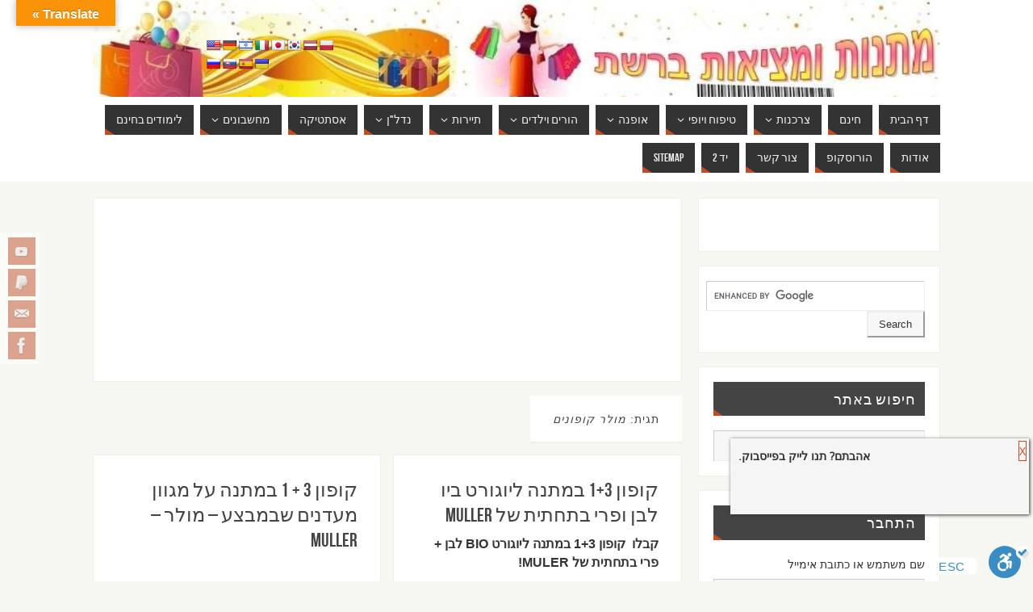

--- FILE ---
content_type: text/html; charset=UTF-8
request_url: https://www.matanotplus.com/tag/%D7%9E%D7%95%D7%9C%D7%A8-%D7%A7%D7%95%D7%A4%D7%95%D7%A0%D7%99%D7%9D/
body_size: 54488
content:
<!DOCTYPE html>
<html dir="rtl" lang="he-IL" prefix="og: https://ogp.me/ns#" prefix="og: http://ogp.me/ns#">
<head>
<meta name="viewport" content="width=device-width, user-scalable=no, initial-scale=1.0, minimum-scale=1.0, maximum-scale=1.0">
<meta http-equiv="Content-Type" content="text/html; charset=UTF-8" />
<link rel="profile" href="http://gmpg.org/xfn/11" />
<link rel="pingback" href="https://www.matanotplus.com/xmlrpc.php" />
<title>מולר קופונים | מתנות ומציאות ברשת</title>
	<style>img:is([sizes="auto" i], [sizes^="auto," i]) { contain-intrinsic-size: 3000px 1500px }</style>
	
		<!-- All in One SEO 4.9.0 - aioseo.com -->
	<meta name="robots" content="max-image-preview:large" />
	<meta name="google-site-verification" content="zHOQvdTG2xSiwNslUggL4gJOU_RWqhSampFYllQqVDM" />
	<meta name="keywords" content="מולר נטורל,muller mix,בחינם,במתנה,חינם,טרה,טרה קופונים,יוגורט מולר,מולר,mix,מולר מיקס,מולר קופונים,מתנה,קופון,קופון לסופר,קופון מולר,קופון מתנה,קופונים,קופונים 2017,muller,הנחה,הנחות,יוגורט ביו,יוגורט bio,יוגורט עם פרי,טרה קופון,קופון הנהח,קופון יוגורט,מולר mix מולר מיקס,miler mix" />
	<link rel="canonical" href="https://www.matanotplus.com/tag/%d7%9e%d7%95%d7%9c%d7%a8-%d7%a7%d7%95%d7%a4%d7%95%d7%a0%d7%99%d7%9d/" />
	<meta name="generator" content="All in One SEO (AIOSEO) 4.9.0" />
		<script type="application/ld+json" class="aioseo-schema">
			{"@context":"https:\/\/schema.org","@graph":[{"@type":"BreadcrumbList","@id":"https:\/\/www.matanotplus.com\/tag\/%D7%9E%D7%95%D7%9C%D7%A8-%D7%A7%D7%95%D7%A4%D7%95%D7%A0%D7%99%D7%9D\/#breadcrumblist","itemListElement":[{"@type":"ListItem","@id":"https:\/\/www.matanotplus.com#listItem","position":1,"name":"Home","item":"https:\/\/www.matanotplus.com","nextItem":{"@type":"ListItem","@id":"https:\/\/www.matanotplus.com\/tag\/%d7%9e%d7%95%d7%9c%d7%a8-%d7%a7%d7%95%d7%a4%d7%95%d7%a0%d7%99%d7%9d\/#listItem","name":"\u05de\u05d5\u05dc\u05e8 \u05e7\u05d5\u05e4\u05d5\u05e0\u05d9\u05dd"}},{"@type":"ListItem","@id":"https:\/\/www.matanotplus.com\/tag\/%d7%9e%d7%95%d7%9c%d7%a8-%d7%a7%d7%95%d7%a4%d7%95%d7%a0%d7%99%d7%9d\/#listItem","position":2,"name":"\u05de\u05d5\u05dc\u05e8 \u05e7\u05d5\u05e4\u05d5\u05e0\u05d9\u05dd","previousItem":{"@type":"ListItem","@id":"https:\/\/www.matanotplus.com#listItem","name":"Home"}}]},{"@type":"CollectionPage","@id":"https:\/\/www.matanotplus.com\/tag\/%D7%9E%D7%95%D7%9C%D7%A8-%D7%A7%D7%95%D7%A4%D7%95%D7%A0%D7%99%D7%9D\/#collectionpage","url":"https:\/\/www.matanotplus.com\/tag\/%D7%9E%D7%95%D7%9C%D7%A8-%D7%A7%D7%95%D7%A4%D7%95%D7%A0%D7%99%D7%9D\/","name":"\u05de\u05d5\u05dc\u05e8 \u05e7\u05d5\u05e4\u05d5\u05e0\u05d9\u05dd | \u05de\u05ea\u05e0\u05d5\u05ea \u05d5\u05de\u05e6\u05d9\u05d0\u05d5\u05ea \u05d1\u05e8\u05e9\u05ea","inLanguage":"he-IL","isPartOf":{"@id":"https:\/\/www.matanotplus.com\/#website"},"breadcrumb":{"@id":"https:\/\/www.matanotplus.com\/tag\/%D7%9E%D7%95%D7%9C%D7%A8-%D7%A7%D7%95%D7%A4%D7%95%D7%A0%D7%99%D7%9D\/#breadcrumblist"}},{"@type":"Person","@id":"https:\/\/www.matanotplus.com\/#person","name":"matanotplus"},{"@type":"WebSite","@id":"https:\/\/www.matanotplus.com\/#website","url":"https:\/\/www.matanotplus.com\/","name":"\u05de\u05ea\u05e0\u05d5\u05ea \u05d5\u05de\u05e6\u05d9\u05d0\u05d5\u05ea \u05d1\u05e8\u05e9\u05ea","description":"\u05d0\u05ea\u05e8 \u05d4\u05d0\u05d9\u05e0\u05d8\u05e8\u05e0\u05d8 \u05d4\u05db\u05d9 \u05e9\u05d5\u05d5\u05d4 \u05d1\u05de\u05d3\u05d9\u05e0\u05d4! \u05d0\u05d5\u05e4\u05e0\u05d4, \u05d9\u05d5\u05e4\u05d9, \u05dc\u05d9\u05d9\u05e3 \u05e1\u05d8\u05d9\u05d9\u05dc \u05d5\u05e6\u05e8\u05db\u05e0\u05d5\u05ea","inLanguage":"he-IL","publisher":{"@id":"https:\/\/www.matanotplus.com\/#person"}}]}
		</script>
		<!-- All in One SEO -->

<link rel='dns-prefetch' href='//cdn.enable.co.il' />
<link rel='dns-prefetch' href='//translate.google.com' />
<link rel='dns-prefetch' href='//www.googletagmanager.com' />
<link rel='dns-prefetch' href='//pagead2.googlesyndication.com' />
<link rel="alternate" type="application/rss+xml" title="מתנות ומציאות ברשת &laquo; פיד‏" href="https://www.matanotplus.com/feed/" />
<link rel="alternate" type="application/rss+xml" title="מתנות ומציאות ברשת &laquo; פיד תגובות‏" href="https://www.matanotplus.com/comments/feed/" />
<link rel="alternate" type="application/rss+xml" title="מתנות ומציאות ברשת &laquo; פיד מהתגית מולר קופונים" href="https://www.matanotplus.com/tag/%d7%9e%d7%95%d7%9c%d7%a8-%d7%a7%d7%95%d7%a4%d7%95%d7%a0%d7%99%d7%9d/feed/" />
<script type="text/javascript">
/* <![CDATA[ */
window._wpemojiSettings = {"baseUrl":"https:\/\/s.w.org\/images\/core\/emoji\/16.0.1\/72x72\/","ext":".png","svgUrl":"https:\/\/s.w.org\/images\/core\/emoji\/16.0.1\/svg\/","svgExt":".svg","source":{"concatemoji":"https:\/\/www.matanotplus.com\/wp-includes\/js\/wp-emoji-release.min.js?ver=6.8.3"}};
/*! This file is auto-generated */
!function(s,n){var o,i,e;function c(e){try{var t={supportTests:e,timestamp:(new Date).valueOf()};sessionStorage.setItem(o,JSON.stringify(t))}catch(e){}}function p(e,t,n){e.clearRect(0,0,e.canvas.width,e.canvas.height),e.fillText(t,0,0);var t=new Uint32Array(e.getImageData(0,0,e.canvas.width,e.canvas.height).data),a=(e.clearRect(0,0,e.canvas.width,e.canvas.height),e.fillText(n,0,0),new Uint32Array(e.getImageData(0,0,e.canvas.width,e.canvas.height).data));return t.every(function(e,t){return e===a[t]})}function u(e,t){e.clearRect(0,0,e.canvas.width,e.canvas.height),e.fillText(t,0,0);for(var n=e.getImageData(16,16,1,1),a=0;a<n.data.length;a++)if(0!==n.data[a])return!1;return!0}function f(e,t,n,a){switch(t){case"flag":return n(e,"\ud83c\udff3\ufe0f\u200d\u26a7\ufe0f","\ud83c\udff3\ufe0f\u200b\u26a7\ufe0f")?!1:!n(e,"\ud83c\udde8\ud83c\uddf6","\ud83c\udde8\u200b\ud83c\uddf6")&&!n(e,"\ud83c\udff4\udb40\udc67\udb40\udc62\udb40\udc65\udb40\udc6e\udb40\udc67\udb40\udc7f","\ud83c\udff4\u200b\udb40\udc67\u200b\udb40\udc62\u200b\udb40\udc65\u200b\udb40\udc6e\u200b\udb40\udc67\u200b\udb40\udc7f");case"emoji":return!a(e,"\ud83e\udedf")}return!1}function g(e,t,n,a){var r="undefined"!=typeof WorkerGlobalScope&&self instanceof WorkerGlobalScope?new OffscreenCanvas(300,150):s.createElement("canvas"),o=r.getContext("2d",{willReadFrequently:!0}),i=(o.textBaseline="top",o.font="600 32px Arial",{});return e.forEach(function(e){i[e]=t(o,e,n,a)}),i}function t(e){var t=s.createElement("script");t.src=e,t.defer=!0,s.head.appendChild(t)}"undefined"!=typeof Promise&&(o="wpEmojiSettingsSupports",i=["flag","emoji"],n.supports={everything:!0,everythingExceptFlag:!0},e=new Promise(function(e){s.addEventListener("DOMContentLoaded",e,{once:!0})}),new Promise(function(t){var n=function(){try{var e=JSON.parse(sessionStorage.getItem(o));if("object"==typeof e&&"number"==typeof e.timestamp&&(new Date).valueOf()<e.timestamp+604800&&"object"==typeof e.supportTests)return e.supportTests}catch(e){}return null}();if(!n){if("undefined"!=typeof Worker&&"undefined"!=typeof OffscreenCanvas&&"undefined"!=typeof URL&&URL.createObjectURL&&"undefined"!=typeof Blob)try{var e="postMessage("+g.toString()+"("+[JSON.stringify(i),f.toString(),p.toString(),u.toString()].join(",")+"));",a=new Blob([e],{type:"text/javascript"}),r=new Worker(URL.createObjectURL(a),{name:"wpTestEmojiSupports"});return void(r.onmessage=function(e){c(n=e.data),r.terminate(),t(n)})}catch(e){}c(n=g(i,f,p,u))}t(n)}).then(function(e){for(var t in e)n.supports[t]=e[t],n.supports.everything=n.supports.everything&&n.supports[t],"flag"!==t&&(n.supports.everythingExceptFlag=n.supports.everythingExceptFlag&&n.supports[t]);n.supports.everythingExceptFlag=n.supports.everythingExceptFlag&&!n.supports.flag,n.DOMReady=!1,n.readyCallback=function(){n.DOMReady=!0}}).then(function(){return e}).then(function(){var e;n.supports.everything||(n.readyCallback(),(e=n.source||{}).concatemoji?t(e.concatemoji):e.wpemoji&&e.twemoji&&(t(e.twemoji),t(e.wpemoji)))}))}((window,document),window._wpemojiSettings);
/* ]]> */
</script>

<style id='wp-emoji-styles-inline-css' type='text/css'>

	img.wp-smiley, img.emoji {
		display: inline !important;
		border: none !important;
		box-shadow: none !important;
		height: 1em !important;
		width: 1em !important;
		margin: 0 0.07em !important;
		vertical-align: -0.1em !important;
		background: none !important;
		padding: 0 !important;
	}
</style>
<link rel='stylesheet' id='wp-block-library-rtl-css' href='https://www.matanotplus.com/wp-includes/css/dist/block-library/style-rtl.min.css?ver=6.8.3' type='text/css' media='all' />
<style id='classic-theme-styles-inline-css' type='text/css'>
/*! This file is auto-generated */
.wp-block-button__link{color:#fff;background-color:#32373c;border-radius:9999px;box-shadow:none;text-decoration:none;padding:calc(.667em + 2px) calc(1.333em + 2px);font-size:1.125em}.wp-block-file__button{background:#32373c;color:#fff;text-decoration:none}
</style>
<link rel='stylesheet' id='aioseo/css/src/vue/standalone/blocks/table-of-contents/global.scss-css' href='https://www.matanotplus.com/wp-content/plugins/all-in-one-seo-pack/dist/Lite/assets/css/table-of-contents/global.e90f6d47.css?ver=4.9.0' type='text/css' media='all' />
<style id='global-styles-inline-css' type='text/css'>
:root{--wp--preset--aspect-ratio--square: 1;--wp--preset--aspect-ratio--4-3: 4/3;--wp--preset--aspect-ratio--3-4: 3/4;--wp--preset--aspect-ratio--3-2: 3/2;--wp--preset--aspect-ratio--2-3: 2/3;--wp--preset--aspect-ratio--16-9: 16/9;--wp--preset--aspect-ratio--9-16: 9/16;--wp--preset--color--black: #000000;--wp--preset--color--cyan-bluish-gray: #abb8c3;--wp--preset--color--white: #ffffff;--wp--preset--color--pale-pink: #f78da7;--wp--preset--color--vivid-red: #cf2e2e;--wp--preset--color--luminous-vivid-orange: #ff6900;--wp--preset--color--luminous-vivid-amber: #fcb900;--wp--preset--color--light-green-cyan: #7bdcb5;--wp--preset--color--vivid-green-cyan: #00d084;--wp--preset--color--pale-cyan-blue: #8ed1fc;--wp--preset--color--vivid-cyan-blue: #0693e3;--wp--preset--color--vivid-purple: #9b51e0;--wp--preset--gradient--vivid-cyan-blue-to-vivid-purple: linear-gradient(135deg,rgba(6,147,227,1) 0%,rgb(155,81,224) 100%);--wp--preset--gradient--light-green-cyan-to-vivid-green-cyan: linear-gradient(135deg,rgb(122,220,180) 0%,rgb(0,208,130) 100%);--wp--preset--gradient--luminous-vivid-amber-to-luminous-vivid-orange: linear-gradient(135deg,rgba(252,185,0,1) 0%,rgba(255,105,0,1) 100%);--wp--preset--gradient--luminous-vivid-orange-to-vivid-red: linear-gradient(135deg,rgba(255,105,0,1) 0%,rgb(207,46,46) 100%);--wp--preset--gradient--very-light-gray-to-cyan-bluish-gray: linear-gradient(135deg,rgb(238,238,238) 0%,rgb(169,184,195) 100%);--wp--preset--gradient--cool-to-warm-spectrum: linear-gradient(135deg,rgb(74,234,220) 0%,rgb(151,120,209) 20%,rgb(207,42,186) 40%,rgb(238,44,130) 60%,rgb(251,105,98) 80%,rgb(254,248,76) 100%);--wp--preset--gradient--blush-light-purple: linear-gradient(135deg,rgb(255,206,236) 0%,rgb(152,150,240) 100%);--wp--preset--gradient--blush-bordeaux: linear-gradient(135deg,rgb(254,205,165) 0%,rgb(254,45,45) 50%,rgb(107,0,62) 100%);--wp--preset--gradient--luminous-dusk: linear-gradient(135deg,rgb(255,203,112) 0%,rgb(199,81,192) 50%,rgb(65,88,208) 100%);--wp--preset--gradient--pale-ocean: linear-gradient(135deg,rgb(255,245,203) 0%,rgb(182,227,212) 50%,rgb(51,167,181) 100%);--wp--preset--gradient--electric-grass: linear-gradient(135deg,rgb(202,248,128) 0%,rgb(113,206,126) 100%);--wp--preset--gradient--midnight: linear-gradient(135deg,rgb(2,3,129) 0%,rgb(40,116,252) 100%);--wp--preset--font-size--small: 13px;--wp--preset--font-size--medium: 20px;--wp--preset--font-size--large: 36px;--wp--preset--font-size--x-large: 42px;--wp--preset--spacing--20: 0.44rem;--wp--preset--spacing--30: 0.67rem;--wp--preset--spacing--40: 1rem;--wp--preset--spacing--50: 1.5rem;--wp--preset--spacing--60: 2.25rem;--wp--preset--spacing--70: 3.38rem;--wp--preset--spacing--80: 5.06rem;--wp--preset--shadow--natural: 6px 6px 9px rgba(0, 0, 0, 0.2);--wp--preset--shadow--deep: 12px 12px 50px rgba(0, 0, 0, 0.4);--wp--preset--shadow--sharp: 6px 6px 0px rgba(0, 0, 0, 0.2);--wp--preset--shadow--outlined: 6px 6px 0px -3px rgba(255, 255, 255, 1), 6px 6px rgba(0, 0, 0, 1);--wp--preset--shadow--crisp: 6px 6px 0px rgba(0, 0, 0, 1);}:where(.is-layout-flex){gap: 0.5em;}:where(.is-layout-grid){gap: 0.5em;}body .is-layout-flex{display: flex;}.is-layout-flex{flex-wrap: wrap;align-items: center;}.is-layout-flex > :is(*, div){margin: 0;}body .is-layout-grid{display: grid;}.is-layout-grid > :is(*, div){margin: 0;}:where(.wp-block-columns.is-layout-flex){gap: 2em;}:where(.wp-block-columns.is-layout-grid){gap: 2em;}:where(.wp-block-post-template.is-layout-flex){gap: 1.25em;}:where(.wp-block-post-template.is-layout-grid){gap: 1.25em;}.has-black-color{color: var(--wp--preset--color--black) !important;}.has-cyan-bluish-gray-color{color: var(--wp--preset--color--cyan-bluish-gray) !important;}.has-white-color{color: var(--wp--preset--color--white) !important;}.has-pale-pink-color{color: var(--wp--preset--color--pale-pink) !important;}.has-vivid-red-color{color: var(--wp--preset--color--vivid-red) !important;}.has-luminous-vivid-orange-color{color: var(--wp--preset--color--luminous-vivid-orange) !important;}.has-luminous-vivid-amber-color{color: var(--wp--preset--color--luminous-vivid-amber) !important;}.has-light-green-cyan-color{color: var(--wp--preset--color--light-green-cyan) !important;}.has-vivid-green-cyan-color{color: var(--wp--preset--color--vivid-green-cyan) !important;}.has-pale-cyan-blue-color{color: var(--wp--preset--color--pale-cyan-blue) !important;}.has-vivid-cyan-blue-color{color: var(--wp--preset--color--vivid-cyan-blue) !important;}.has-vivid-purple-color{color: var(--wp--preset--color--vivid-purple) !important;}.has-black-background-color{background-color: var(--wp--preset--color--black) !important;}.has-cyan-bluish-gray-background-color{background-color: var(--wp--preset--color--cyan-bluish-gray) !important;}.has-white-background-color{background-color: var(--wp--preset--color--white) !important;}.has-pale-pink-background-color{background-color: var(--wp--preset--color--pale-pink) !important;}.has-vivid-red-background-color{background-color: var(--wp--preset--color--vivid-red) !important;}.has-luminous-vivid-orange-background-color{background-color: var(--wp--preset--color--luminous-vivid-orange) !important;}.has-luminous-vivid-amber-background-color{background-color: var(--wp--preset--color--luminous-vivid-amber) !important;}.has-light-green-cyan-background-color{background-color: var(--wp--preset--color--light-green-cyan) !important;}.has-vivid-green-cyan-background-color{background-color: var(--wp--preset--color--vivid-green-cyan) !important;}.has-pale-cyan-blue-background-color{background-color: var(--wp--preset--color--pale-cyan-blue) !important;}.has-vivid-cyan-blue-background-color{background-color: var(--wp--preset--color--vivid-cyan-blue) !important;}.has-vivid-purple-background-color{background-color: var(--wp--preset--color--vivid-purple) !important;}.has-black-border-color{border-color: var(--wp--preset--color--black) !important;}.has-cyan-bluish-gray-border-color{border-color: var(--wp--preset--color--cyan-bluish-gray) !important;}.has-white-border-color{border-color: var(--wp--preset--color--white) !important;}.has-pale-pink-border-color{border-color: var(--wp--preset--color--pale-pink) !important;}.has-vivid-red-border-color{border-color: var(--wp--preset--color--vivid-red) !important;}.has-luminous-vivid-orange-border-color{border-color: var(--wp--preset--color--luminous-vivid-orange) !important;}.has-luminous-vivid-amber-border-color{border-color: var(--wp--preset--color--luminous-vivid-amber) !important;}.has-light-green-cyan-border-color{border-color: var(--wp--preset--color--light-green-cyan) !important;}.has-vivid-green-cyan-border-color{border-color: var(--wp--preset--color--vivid-green-cyan) !important;}.has-pale-cyan-blue-border-color{border-color: var(--wp--preset--color--pale-cyan-blue) !important;}.has-vivid-cyan-blue-border-color{border-color: var(--wp--preset--color--vivid-cyan-blue) !important;}.has-vivid-purple-border-color{border-color: var(--wp--preset--color--vivid-purple) !important;}.has-vivid-cyan-blue-to-vivid-purple-gradient-background{background: var(--wp--preset--gradient--vivid-cyan-blue-to-vivid-purple) !important;}.has-light-green-cyan-to-vivid-green-cyan-gradient-background{background: var(--wp--preset--gradient--light-green-cyan-to-vivid-green-cyan) !important;}.has-luminous-vivid-amber-to-luminous-vivid-orange-gradient-background{background: var(--wp--preset--gradient--luminous-vivid-amber-to-luminous-vivid-orange) !important;}.has-luminous-vivid-orange-to-vivid-red-gradient-background{background: var(--wp--preset--gradient--luminous-vivid-orange-to-vivid-red) !important;}.has-very-light-gray-to-cyan-bluish-gray-gradient-background{background: var(--wp--preset--gradient--very-light-gray-to-cyan-bluish-gray) !important;}.has-cool-to-warm-spectrum-gradient-background{background: var(--wp--preset--gradient--cool-to-warm-spectrum) !important;}.has-blush-light-purple-gradient-background{background: var(--wp--preset--gradient--blush-light-purple) !important;}.has-blush-bordeaux-gradient-background{background: var(--wp--preset--gradient--blush-bordeaux) !important;}.has-luminous-dusk-gradient-background{background: var(--wp--preset--gradient--luminous-dusk) !important;}.has-pale-ocean-gradient-background{background: var(--wp--preset--gradient--pale-ocean) !important;}.has-electric-grass-gradient-background{background: var(--wp--preset--gradient--electric-grass) !important;}.has-midnight-gradient-background{background: var(--wp--preset--gradient--midnight) !important;}.has-small-font-size{font-size: var(--wp--preset--font-size--small) !important;}.has-medium-font-size{font-size: var(--wp--preset--font-size--medium) !important;}.has-large-font-size{font-size: var(--wp--preset--font-size--large) !important;}.has-x-large-font-size{font-size: var(--wp--preset--font-size--x-large) !important;}
:where(.wp-block-post-template.is-layout-flex){gap: 1.25em;}:where(.wp-block-post-template.is-layout-grid){gap: 1.25em;}
:where(.wp-block-columns.is-layout-flex){gap: 2em;}:where(.wp-block-columns.is-layout-grid){gap: 2em;}
:root :where(.wp-block-pullquote){font-size: 1.5em;line-height: 1.6;}
</style>
<link rel='stylesheet' id='cptch_stylesheet-css' href='https://www.matanotplus.com/wp-content/plugins/captcha/css/front_end_style.css?ver=4.4.5' type='text/css' media='all' />
<link rel='stylesheet' id='dashicons-css' href='https://www.matanotplus.com/wp-includes/css/dashicons.min.css?ver=6.8.3' type='text/css' media='all' />
<link rel='stylesheet' id='cptch_desktop_style-css' href='https://www.matanotplus.com/wp-content/plugins/captcha/css/desktop_style.css?ver=4.4.5' type='text/css' media='all' />
<link rel='stylesheet' id='contact-form-7-css' href='https://www.matanotplus.com/wp-content/plugins/contact-form-7/includes/css/styles.css?ver=6.1.3' type='text/css' media='all' />
<link rel='stylesheet' id='contact-form-7-rtl-css' href='https://www.matanotplus.com/wp-content/plugins/contact-form-7/includes/css/styles-rtl.css?ver=6.1.3' type='text/css' media='all' />
<link rel='stylesheet' id='google-language-translator-css' href='https://www.matanotplus.com/wp-content/plugins/google-language-translator/css/style.css?ver=6.0.20' type='text/css' media='' />
<link rel='stylesheet' id='glt-toolbar-styles-css' href='https://www.matanotplus.com/wp-content/plugins/google-language-translator/css/toolbar.css?ver=6.0.20' type='text/css' media='' />
<link rel='stylesheet' id='theme-my-login-css' href='https://www.matanotplus.com/wp-content/plugins/theme-my-login/assets/styles/theme-my-login.min.css?ver=7.1.14' type='text/css' media='all' />
<link rel='stylesheet' id='parabola-fonts-css' href='https://www.matanotplus.com/wp-content/themes/parabola/fonts/fontfaces.css?ver=2.4.1' type='text/css' media='all' />
<link rel='stylesheet' id='parabola-style-css' href='https://www.matanotplus.com/wp-content/themes/parabola/style.css?ver=2.4.1' type='text/css' media='all' />
<style id='parabola-style-inline-css' type='text/css'>
#header, #main, .topmenu, #colophon, #footer2-inner { max-width: 1050px; } #container.one-column { } #container.two-columns-right #secondary { width:300px; float:right; } #container.two-columns-right #content { width:730px; float:left; } /*fallback*/ #container.two-columns-right #content { width:calc(100% - 320px); float:left; } #container.two-columns-left #primary { width:300px; float:left; } #container.two-columns-left #content { width:730px; float:right; } /*fallback*/ #container.two-columns-left #content { width:-moz-calc(100% - 320px); float:right; width:-webkit-calc(100% - 320px); width:calc(100% - 320px); } #container.three-columns-right .sidey { width:150px; float:left; } #container.three-columns-right #primary { margin-left:20px; margin-right:20px; } #container.three-columns-right #content { width:710px; float:left; } /*fallback*/ #container.three-columns-right #content { width:-moz-calc(100% - 340px); float:left; width:-webkit-calc(100% - 340px); width:calc(100% - 340px);} #container.three-columns-left .sidey { width:150px; float:left; } #container.three-columns-left #secondary {margin-left:20px; margin-right:20px; } #container.three-columns-left #content { width:710px; float:right;} /*fallback*/ #container.three-columns-left #content { width:-moz-calc(100% - 340px); float:right; width:-webkit-calc(100% - 340px); width:calc(100% - 340px); } #container.three-columns-sided .sidey { width:150px; float:left; } #container.three-columns-sided #secondary { float:right; } #container.three-columns-sided #content { width:710px; float:right; /*fallback*/ width:-moz-calc(100% - 340px); float:right; width:-webkit-calc(100% - 340px); float:right; width:calc(100% - 340px); float:right; margin: 0 170px 0 -1050px; } body { font-family: "Open Sans"; } #content h1.entry-title a, #content h2.entry-title a, #content h1.entry-title , #content h2.entry-title, #frontpage .nivo-caption h3, .column-header-image, .column-header-noimage, .columnmore { font-family: "Bebas Neue"; } .widget-title, .widget-title a { line-height: normal; font-family: Oswald; } .entry-content h1, .entry-content h2, .entry-content h3, .entry-content h4, .entry-content h5, .entry-content h6, h3#comments-title, #comments #reply-title { font-family: "Yanone Kaffeesatz Regular"; } #site-title span a { font-family: "Oswald Stencil"; } #access ul li a, #access ul li a span { font-family: "Bebas Neue"; } body { color: #333333; background-color: #F7F7F2 } a { color: #BF4D28; } a:hover { color: #E6AC27; } #header-full { background-color: #FFFFFF; } #site-title span a { color:#BF4D28; } #site-description { color:#444444; } .socials a { background-color: #BF4D28; } .socials .socials-hover { background-color: #333333; } .breadcrumbs:before { border-color: transparent transparent transparent #333333; } #access a, #nav-toggle span { color: #EEEEEE; background-color: #333333; } @media (max-width: 650px) { #access, #nav-toggle { background-color: #333333; } } #access a:hover { color: #E6AC27; background-color: #444444; } #access > .menu > ul > li > a:after, #access > .menu > ul ul:after { border-color: transparent transparent #BF4D28 transparent; } #access ul li:hover a:after { border-bottom-color:#E6AC27;} #access ul li.current_page_item > a, #access ul li.current-menu-item > a, /*#access ul li.current_page_parent > a, #access ul li.current-menu-parent > a,*/ #access ul li.current_page_ancestor > a, #access ul li.current-menu-ancestor > a { color: #FFFFFF; background-color: #000000; } #access ul li.current_page_item > a:hover, #access ul li.current-menu-item > a:hover, /*#access ul li.current_page_parent > a:hover, #access ul li.current-menu-parent > a:hover,*/ #access ul li.current_page_ancestor > a:hover, #access ul li.current-menu-ancestor > a:hover { color: #E6AC27; } .topmenu ul li a { color: #666666; } .topmenu ul li a:after { border-color: #BF4D28 transparent transparent transparent; } .topmenu ul li a:hover:after {border-top-color:#E6AC27} .topmenu ul li a:hover { color: #666666; background-color: #FFFFFF; } div.post, div.page, div.hentry, div.product, div[class^='post-'], #comments, .comments, .column-text, .column-image, #srights, #slefts, #front-text3, #front-text4, .page-title, .page-header, article.post, article.page, article.hentry, .contentsearch, #author-info, #nav-below, .yoyo > li, .woocommerce #mainwoo { background-color: #FFFFFF; } div.post, div.page, div.hentry, .sidey .widget-container, #comments, .commentlist .comment-body, article.post, article.page, article.hentry, #nav-below, .page-header, .yoyo > li, #front-text3, #front-text4 { border-color: #EEEEEE; } #author-info, #entry-author-info { border-color: #F7F7F7; } #entry-author-info #author-avatar, #author-info #author-avatar { border-color: #EEEEEE; } article.sticky:hover { border-color: rgba(230,172,39,.6); } .sidey .widget-container { color: #333333; background-color: #FFFFFF; } .sidey .widget-title { color: #FFFFFF; background-color: #444444; } .sidey .widget-title:after { border-color: transparent transparent #BF4D28; } .sidey .widget-container a { color: #BF4D28; } .sidey .widget-container a:hover { color: #E6AC27; } .entry-content h1, .entry-content h2, .entry-content h3, .entry-content h4, .entry-content h5, .entry-content h6 { color: #444444; } .entry-title, .entry-title a, .page-title { color: #444444; } .entry-title a:hover { color: #000000; } #content h3.entry-format { color: #EEEEEE; background-color: #333333; border-color: #333333; } #content h3.entry-format { color: #EEEEEE; background-color: #333333; border-color: #333333; } .comments-link { background-color: #F7F7F7; } .comments-link:before { border-color: #F7F7F7 transparent transparent; } #footer { color: #AAAAAA; background-color: #1A1917; } #footer2 { color: #AAAAAA; background-color: #131211; border-color:rgba(255,255,255,.1); } #footer a { color: #BF4D28; } #footer a:hover { color: #E6AC27; } #footer2 a { color: #09064d; } #footer2 a:hover { color: #3d3550; } #footer .widget-container { color: #333333; background-color: #FFFFFF; } #footer .widget-title { color: #FFFFFF; background-color: #444444; } #footer .widget-title:after { border-color: transparent transparent #BF4D28; } .footermenu ul li a:after { border-color: transparent transparent #BF4D28 transparent; } a.continue-reading-link { color:#EEEEEE !important; background:#333333; border-color:#EEEEEE; } a.continue-reading-link:hover { background-color:#BF4D28; } .button, #respond .form-submit input#submit { background-color: #F7F7F7; border-color: #EEEEEE; } .button:hover, #respond .form-submit input#submit:hover { border-color: #CCCCCC; } .entry-content tr th, .entry-content thead th { color: #FFFFFF; background-color: #444444; } .entry-content fieldset, .entry-content tr td { border-color: #CCCCCC; } hr { background-color: #CCCCCC; } input[type="text"], input[type="password"], input[type="email"], textarea, select, input[type="color"],input[type="date"],input[type="datetime"],input[type="datetime-local"],input[type="month"],input[type="number"],input[type="range"], input[type="search"],input[type="tel"],input[type="time"],input[type="url"],input[type="week"] { background-color: #F7F7F7; border-color: #CCCCCC #EEEEEE #EEEEEE #CCCCCC; color: #333333; } input[type="submit"], input[type="reset"] { color: #333333; background-color: #F7F7F7; border-color: #EEEEEE;} input[type="text"]:hover, input[type="password"]:hover, input[type="email"]:hover, textarea:hover, input[type="color"]:hover, input[type="date"]:hover, input[type="datetime"]:hover, input[type="datetime-local"]:hover, input[type="month"]:hover, input[type="number"]:hover, input[type="range"]:hover, input[type="search"]:hover, input[type="tel"]:hover, input[type="time"]:hover, input[type="url"]:hover, input[type="week"]:hover { background-color: rgb(247,247,247); background-color: rgba(247,247,247,0.4); } .entry-content code { border-color: #CCCCCC; background-color: #F7F7F7; } .entry-content pre { background-color: #F7F7F7; } .entry-content blockquote { border-color: #BF4D28; background-color: #F7F7F7; } abbr, acronym { border-color: #333333; } span.edit-link { color: #333333; background-color: #EEEEEE; border-color: #F7F7F7; } .meta-border .entry-meta span, .meta-border .entry-utility span.bl_posted { border-color: #F7F7F7; } .meta-accented .entry-meta span, .meta-accented .entry-utility span.bl_posted { background-color: #EEEEEE; border-color: #F7F7F7; } .comment-meta a { color: #999999; } .comment-author { background-color: #F7F7F7; } .comment-details:after { border-color: transparent transparent transparent #F7F7F7; } .comment:hover > div > .comment-author { background-color: #EEEEEE; } .comment:hover > div > .comment-author .comment-details:after { border-color: transparent transparent transparent #EEEEEE; } #respond .form-allowed-tags { color: #999999; } .comment .reply a { border-color: #EEEEEE; color: #333333;} .comment .reply a:hover { background-color: #EEEEEE } .nav-next a:hover, .nav-previous a:hover {background: #F7F7F7} .pagination .current { font-weight: bold; } .pagination span, .pagination a { background-color: #FFFFFF; } .pagination a:hover { background-color: #333333;color:#BF4D28} .page-link em {background-color: #333333; color:#BF4D28;} .page-link a em {color:#E6AC27;} .page-link a:hover em {background-color:#444444;} #searchform input[type="text"] {color:#999999;} #toTop {border-color:transparent transparent #131211;} #toTop:after {border-color:transparent transparent #FFFFFF;} #toTop:hover:after {border-bottom-color:#BF4D28;} .caption-accented .wp-caption { background-color:rgb(191,77,40); background-color:rgba(191,77,40,0.8); color:#FFFFFF} .meta-themed .entry-meta span { color: #999999; background-color: #F7F7F7; border-color: #EEEEEE; } .meta-themed .entry-meta span:hover { background-color: #EEEEEE; } .meta-themed .entry-meta span a:hover { color: #333333; } .entry-content, .entry-summary, #front-text3, #front-text4 { text-align:Default ; } html { font-size:14px; line-height:1.7em; } #content h1.entry-title, #content h2.entry-title { font-size:24px ;} .widget-title, .widget-title a { font-size:18px ;} .entry-content h1 { font-size: 2.676em; } #frontpage h1 { font-size: 2.076em; } .entry-content h2 { font-size: 2.352em; } #frontpage h2 { font-size: 1.752em; } .entry-content h3 { font-size: 2.028em; } #frontpage h3 { font-size: 1.428em; } .entry-content h4 { font-size: 1.704em; } #frontpage h4 { font-size: 1.104em; } .entry-content h5 { font-size: 1.38em; } #frontpage h5 { font-size: 0.78em; } .entry-content h6 { font-size: 1.056em; } #frontpage h6 { font-size: 0.456em; } #site-title span a { font-size:30px ;} #access ul li a { font-size:14px ;} #access ul ul ul a {font-size:12px;} .comments-link span { display:none;} #header-container > div:first-child { margin:40px 0 0 0px;} article.post .comments-link { display:none; } .entry-meta .author { display:none; } .entry-meta span.bl_categ { display:none; } .entry-content p, .entry-content ul, .entry-content ol, .entry-content dd, .entry-content pre, .entry-content hr, .commentlist p { margin-bottom: 1.0em; } #header-widget-area { width: 33%; } #branding { height:120px; } @media (max-width: 800px) { #content h1.entry-title, #content h2.entry-title { font-size:22.8px ; } #site-title span a { font-size:27px;} } @media (max-width: 650px) { #content h1.entry-title, #content h2.entry-title {font-size:21.6px ;} #site-title span a { font-size:24px;} } @media (max-width: 480px) { #site-title span a { font-size:18px;} } 
</style>
<link rel='stylesheet' id='parabola-rtl-css' href='https://www.matanotplus.com/wp-content/themes/parabola/styles/rtl.css?ver=2.4.1' type='text/css' media='all' />
<link rel='stylesheet' id='parabola-mobile-css' href='https://www.matanotplus.com/wp-content/themes/parabola/styles/style-mobile.css?ver=2.4.1' type='text/css' media='all' />
<script type="text/javascript" src="https://www.matanotplus.com/wp-includes/js/jquery/jquery.min.js?ver=3.7.1" id="jquery-core-js"></script>
<script type="text/javascript" src="https://www.matanotplus.com/wp-includes/js/jquery/jquery-migrate.min.js?ver=3.4.1" id="jquery-migrate-js"></script>
<script type="text/javascript" id="parabola-frontend-js-extra">
/* <![CDATA[ */
var parabola_settings = {"masonry":"1","magazine":"1","mobile":"1","fitvids":"1"};
/* ]]> */
</script>
<script type="text/javascript" src="https://www.matanotplus.com/wp-content/themes/parabola/js/frontend.js?ver=2.4.1" id="parabola-frontend-js"></script>

<!-- Google tag (gtag.js) snippet added by Site Kit -->
<!-- Google Analytics snippet added by Site Kit -->
<script type="text/javascript" src="https://www.googletagmanager.com/gtag/js?id=G-JKE98XMKGP" id="google_gtagjs-js" async></script>
<script type="text/javascript" id="google_gtagjs-js-after">
/* <![CDATA[ */
window.dataLayer = window.dataLayer || [];function gtag(){dataLayer.push(arguments);}
gtag("set","linker",{"domains":["www.matanotplus.com"]});
gtag("js", new Date());
gtag("set", "developer_id.dZTNiMT", true);
gtag("config", "G-JKE98XMKGP");
/* ]]> */
</script>
<link rel="https://api.w.org/" href="https://www.matanotplus.com/wp-json/" /><link rel="alternate" title="JSON" type="application/json" href="https://www.matanotplus.com/wp-json/wp/v2/tags/115" /><link rel="EditURI" type="application/rsd+xml" title="RSD" href="https://www.matanotplus.com/xmlrpc.php?rsd" />
<meta name="generator" content="WordPress 6.8.3" />
<style>/* CSS added by WP Meta and Date Remover*/.wp-block-post-author__name{display:none !important;} .wp-block-post-date{display:none !important;} .entry-meta {display:none !important;} .home .entry-meta { display: none; } .entry-footer {display:none !important;} .home .entry-footer { display: none; }</style><style>.goog-te-gadget{margin-top:2px!important;}p.hello{font-size:12px;color:#666;}div.skiptranslate.goog-te-gadget{display:inline!important;}#google_language_translator{clear:both;}#flags{width:165px;}#flags a{display:inline-block;margin-right:2px;}#google_language_translator a{display:none!important;}div.skiptranslate.goog-te-gadget{display:inline!important;}.goog-te-gadget{color:transparent!important;}.goog-te-gadget{font-size:0px!important;}.goog-branding{display:none;}.goog-tooltip{display: none!important;}.goog-tooltip:hover{display: none!important;}.goog-text-highlight{background-color:transparent!important;border:none!important;box-shadow:none!important;}#google_language_translator{display:none;}#google_language_translator select.goog-te-combo{color:#32373c;}div.skiptranslate{display:none!important;}body{top:0px!important;}#goog-gt-{display:none!important;}font font{background-color:transparent!important;box-shadow:none!important;position:initial!important;}#glt-translate-trigger{bottom:auto;top:0;left:20px;right:auto;}.tool-container.tool-top{top:50px!important;bottom:auto!important;}.tool-container.tool-top .arrow{border-color:transparent transparent #d0cbcb;top:-14px;}#glt-translate-trigger > span{color:#ffffff;}#glt-translate-trigger{background:#f89406;}</style><meta name="generator" content="Site Kit by Google 1.165.0" />
<!-- Google AdSense meta tags added by Site Kit -->
<meta name="google-adsense-platform-account" content="ca-host-pub-2644536267352236">
<meta name="google-adsense-platform-domain" content="sitekit.withgoogle.com">
<!-- End Google AdSense meta tags added by Site Kit -->

<!-- Google AdSense snippet added by Site Kit -->
<script type="text/javascript" async="async" src="https://pagead2.googlesyndication.com/pagead/js/adsbygoogle.js?client=ca-pub-6695832034568441&amp;host=ca-host-pub-2644536267352236" crossorigin="anonymous"></script>

<!-- End Google AdSense snippet added by Site Kit -->

<!-- WordPress Facebook Open Graph protocol plugin (WPFBOGP v2.0.13) http://rynoweb.com/wordpress-plugins/ -->
<meta property="fb:app_id" content="279304428884711"/>
<meta property="og:url" content="https://www.matanotplus.com/tag/%D7%9E%D7%95%D7%9C%D7%A8-%D7%A7%D7%95%D7%A4%D7%95%D7%A0%D7%99%D7%9D/"/>
<meta property="og:title" content="קופון 3 + 1 במתנה על מגוון מעדנים שבמבצע – מולר – MULLER"/>
<meta property="og:site_name" content="מתנות ומציאות ברשת"/>
<meta property="og:description" content="אתר האינטרנט הכי שווה במדינה! אופנה, יופי, לייף סטייל וצרכנות"/>
<meta property="og:type" content="website"/>
<meta property="og:image" content="http://www.matanotplus.com/wp-content/uploads/2015/07/538540_394509117310405_1036230353_n.jpg"/>
<meta property="og:locale" content="he_il"/>
<!-- // end wpfbogp -->
<link rel="icon" href="https://www.matanotplus.com/wp-content/uploads/2015/07/cropped-538540_394509117310405_1036230353_n-32x32.jpg" sizes="32x32" />
<link rel="icon" href="https://www.matanotplus.com/wp-content/uploads/2015/07/cropped-538540_394509117310405_1036230353_n-192x192.jpg" sizes="192x192" />
<link rel="apple-touch-icon" href="https://www.matanotplus.com/wp-content/uploads/2015/07/cropped-538540_394509117310405_1036230353_n-180x180.jpg" />
<meta name="msapplication-TileImage" content="https://www.matanotplus.com/wp-content/uploads/2015/07/cropped-538540_394509117310405_1036230353_n-270x270.jpg" />
<!--[if lt IE 9]>
<script>
document.createElement('header');
document.createElement('nav');
document.createElement('section');
document.createElement('article');
document.createElement('aside');
document.createElement('footer');
</script>
<![endif]-->
</head>
<body class="rtl archive tag tag-115 wp-theme-parabola parabola-image-one caption-light meta-light parabola_triagles magazine-layout parabola-menu-left">

<div id="toTop"> </div>
<div id="wrapper" class="hfeed">

<div class="socials" id="srights">
			<a  target="_blank"  rel="nofollow" href="http://www.youtube.com/"
			class="socialicons social-YouTube" title="YouTube">
				<img alt="YouTube" src="https://www.matanotplus.com/wp-content/themes/parabola/images/socials/YouTube.png" />
			</a>
			<a  target="_blank"  rel="nofollow" href="https://www.paypal.com/il/signin"
			class="socialicons social-PayPal" title="PayPal">
				<img alt="PayPal" src="https://www.matanotplus.com/wp-content/themes/parabola/images/socials/PayPal.png" />
			</a>
			<a  target="_blank"  rel="nofollow" href="https://www.matanotplus.com/?page_id=83"
			class="socialicons social-Contact" title="Contact">
				<img alt="Contact" src="https://www.matanotplus.com/wp-content/themes/parabola/images/socials/Contact.png" />
			</a>
			<a  target="_blank"  rel="nofollow" href="https://www.facebook.com/pages/%D7%9E%D7%AA%D7%A0%D7%95%D7%AA-%D7%95%D7%9E%D7%A6%D7%99%D7%90%D7%95%D7%AA-%D7%91%D7%A8%D7%A9%D7%AA/200702350024417"
			class="socialicons social-Facebook" title="Facebook">
				<img alt="Facebook" src="https://www.matanotplus.com/wp-content/themes/parabola/images/socials/Facebook.png" />
			</a></div>
<div id="header-full">

<header id="header">


		<div id="masthead">

			<div id="branding" role="banner" >

				<img id="bg_image" alt="מתנות ומציאות ברשת" title="מתנות ומציאות ברשת" src="https://www.matanotplus.com/wp-content/uploads/2013/12/111999.jpg"  /><div id="header-container">
<a href="https://www.matanotplus.com/" id="linky"></a></div>						<div id="header-widget-area">
			<ul class="yoyo">
				<li id="glt_widget-2" class="widget-container widget_glt_widget"><div id="flags" class="size18"><ul id="sortable" class="ui-sortable" style="float:left"><li id='English'><a href='#' title='English' class='nturl notranslate en flag united-states'></a></li><li id='German'><a href='#' title='German' class='nturl notranslate de flag German'></a></li><li id='Hebrew'><a href='#' title='Hebrew' class='nturl notranslate iw flag Hebrew'></a></li><li id='Italian'><a href='#' title='Italian' class='nturl notranslate it flag Italian'></a></li><li id='Japanese'><a href='#' title='Japanese' class='nturl notranslate ja flag Japanese'></a></li><li id='Korean'><a href='#' title='Korean' class='nturl notranslate ko flag Korean'></a></li><li id='Latvian'><a href='#' title='Latvian' class='nturl notranslate lv flag Latvian'></a></li><li id='Polish'><a href='#' title='Polish' class='nturl notranslate pl flag Polish'></a></li><li id='Russian'><a href='#' title='Russian' class='nturl notranslate ru flag Russian'></a></li><li id='Slovak'><a href='#' title='Slovak' class='nturl notranslate sk flag Slovak'></a></li><li id='Spanish'><a href='#' title='Spanish' class='nturl notranslate es flag Spanish'></a></li><li id='Ukrainian'><a href='#' title='Ukrainian' class='nturl notranslate uk flag Ukrainian'></a></li></ul></div><div id="google_language_translator" class="default-language-iw"></div></li>			</ul>
		</div>
					<div style="clear:both;"></div>

			</div><!-- #branding -->
			<a id="nav-toggle"><span>&nbsp;</span></a>
			
			<nav id="access" class="jssafe" role="navigation">

					<div class="skip-link screen-reader-text"><a href="#content" title="Skip to content">Skip to content</a></div>
	<div class="menu"><ul id="prime_nav" class="menu"><li id="menu-item-298" class="menu-item menu-item-type-post_type menu-item-object-page current_page_parent menu-item-298"><a href="https://www.matanotplus.com/%d7%93%d7%a3-%d7%94%d7%91%d7%99%d7%aa/"><span>דף הבית</span></a></li>
<li id="menu-item-300" class="menu-item menu-item-type-taxonomy menu-item-object-category menu-item-300"><a href="https://www.matanotplus.com/category/free/"><span>חינם</span></a></li>
<li id="menu-item-301" class="menu-item menu-item-type-taxonomy menu-item-object-category menu-item-has-children menu-item-301"><a href="https://www.matanotplus.com/category/consumerism/"><span>צרכנות</span></a>
<ul class="sub-menu">
	<li id="menu-item-302" class="menu-item menu-item-type-taxonomy menu-item-object-category menu-item-302"><a href="https://www.matanotplus.com/category/consumerism/coupons/"><span>קופונים</span></a></li>
	<li id="menu-item-303" class="menu-item menu-item-type-taxonomy menu-item-object-category menu-item-303"><a href="https://www.matanotplus.com/category/consumerism/samples/"><span>דוגמיות</span></a></li>
	<li id="menu-item-528" class="menu-item menu-item-type-taxonomy menu-item-object-category menu-item-528"><a href="https://www.matanotplus.com/category/consumerism/promotions-discounts-2/"><span>מבצעים והנחות</span></a></li>
	<li id="menu-item-304" class="menu-item menu-item-type-taxonomy menu-item-object-category menu-item-304"><a href="https://www.matanotplus.com/category/consumerism/new-products/"><span>חדש על המדף</span></a></li>
	<li id="menu-item-507" class="menu-item menu-item-type-taxonomy menu-item-object-category menu-item-has-children menu-item-507"><a href="https://www.matanotplus.com/category/consumerism/%d7%91%d7%a8%d7%99%d7%90%d7%95%d7%aa/"><span>בריאות</span></a>
	<ul class="sub-menu">
		<li id="menu-item-2398" class="menu-item menu-item-type-taxonomy menu-item-object-category menu-item-2398"><a href="https://www.matanotplus.com/category/consumerism/%d7%91%d7%a8%d7%99%d7%90%d7%95%d7%aa/%d7%9e%d7%95%d7%a2%d7%93%d7%95%d7%9f-%d7%9b%d7%95%d7%a9%d7%a8-great-shape/"><span>מועדון כושר GREAT-SHAPE</span></a></li>
	</ul>
</li>
	<li id="menu-item-2396" class="menu-item menu-item-type-taxonomy menu-item-object-category menu-item-has-children menu-item-2396"><a href="https://www.matanotplus.com/category/consumerism/%d7%a2%d7%99%d7%a6%d7%95%d7%91/"><span>עיצוב</span></a>
	<ul class="sub-menu">
		<li id="menu-item-2397" class="menu-item menu-item-type-taxonomy menu-item-object-category menu-item-2397"><a href="https://www.matanotplus.com/category/consumerism/Bath%20Accessories/"><span>אביזרי אמבטיה</span></a></li>
	</ul>
</li>
	<li id="menu-item-580" class="menu-item menu-item-type-taxonomy menu-item-object-category menu-item-580"><a href="https://www.matanotplus.com/category/consumerism/%d7%a6%d7%99%d7%9c%d7%95%d7%9d/"><span>צילום</span></a></li>
</ul>
</li>
<li id="menu-item-305" class="menu-item menu-item-type-taxonomy menu-item-object-category menu-item-has-children menu-item-305"><a href="https://www.matanotplus.com/category/beauty-care/"><span>טיפוח ויופי</span></a>
<ul class="sub-menu">
	<li id="menu-item-306" class="menu-item menu-item-type-taxonomy menu-item-object-category menu-item-306"><a href="https://www.matanotplus.com/category/beauty-care/lancome/"><span>LANCOME</span></a></li>
	<li id="menu-item-330" class="menu-item menu-item-type-taxonomy menu-item-object-category menu-item-330"><a href="https://www.matanotplus.com/category/beauty-care/dermalogica/"><span>Dermalogica</span></a></li>
	<li id="menu-item-572" class="menu-item menu-item-type-taxonomy menu-item-object-category menu-item-572"><a href="https://www.matanotplus.com/category/beauty-care/yves-saint-laurent/"><span>Yves Saint Laurent</span></a></li>
	<li id="menu-item-1437" class="menu-item menu-item-type-taxonomy menu-item-object-category menu-item-1437"><a href="https://www.matanotplus.com/category/beauty-care/ahava/"><span>AHAVA</span></a></li>
	<li id="menu-item-2544" class="menu-item menu-item-type-taxonomy menu-item-object-category menu-item-2544"><a href="https://www.matanotplus.com/category/beauty-care/mac/"><span>MAC</span></a></li>
	<li id="menu-item-877" class="menu-item menu-item-type-taxonomy menu-item-object-category menu-item-877"><a href="https://www.matanotplus.com/category/beauty-care/pevonia-botanica/"><span>pevonia botanica</span></a></li>
	<li id="menu-item-1010" class="menu-item menu-item-type-taxonomy menu-item-object-category menu-item-1010"><a href="https://www.matanotplus.com/category/beauty-care/lancaster/"><span>LANCASTER</span></a></li>
	<li id="menu-item-938" class="menu-item menu-item-type-taxonomy menu-item-object-category menu-item-938"><a href="https://www.matanotplus.com/category/beauty-care/scouting-surprise-box/"><span>Scouting Surprise Box</span></a></li>
	<li id="menu-item-941" class="menu-item menu-item-type-taxonomy menu-item-object-category menu-item-941"><a href="https://www.matanotplus.com/category/beauty-care/glossybox/"><span>GLOSSYBOX</span></a></li>
	<li id="menu-item-667" class="menu-item menu-item-type-taxonomy menu-item-object-category menu-item-667"><a href="https://www.matanotplus.com/category/beauty-care/elizabeth-arden/"><span>ELIZABETH ARDEN</span></a></li>
	<li id="menu-item-672" class="menu-item menu-item-type-taxonomy menu-item-object-category menu-item-672"><a href="https://www.matanotplus.com/category/beauty-care/sally-hansen/"><span>sally hansen</span></a></li>
	<li id="menu-item-670" class="menu-item menu-item-type-taxonomy menu-item-object-category menu-item-670"><a href="https://www.matanotplus.com/category/beauty-care/rimmel/"><span>RIMMEL</span></a></li>
	<li id="menu-item-1087" class="menu-item menu-item-type-taxonomy menu-item-object-category menu-item-1087"><a href="https://www.matanotplus.com/category/beauty-care/laline/"><span>LALINE</span></a></li>
	<li id="menu-item-669" class="menu-item menu-item-type-taxonomy menu-item-object-category menu-item-669"><a href="https://www.matanotplus.com/category/beauty-care/nivea/"><span>NIVEA</span></a></li>
	<li id="menu-item-1438" class="menu-item menu-item-type-taxonomy menu-item-object-category menu-item-1438"><a href="https://www.matanotplus.com/category/beauty-care/careline-beauty-care/"><span>CARELINE</span></a></li>
	<li id="menu-item-603" class="menu-item menu-item-type-taxonomy menu-item-object-category menu-item-603"><a href="https://www.matanotplus.com/category/beauty-care/sabon/"><span>SABON</span></a></li>
	<li id="menu-item-2395" class="menu-item menu-item-type-taxonomy menu-item-object-category menu-item-2395"><a href="https://www.matanotplus.com/category/beauty-care/la-maison-du-savon/"><span>La Maison Du Savon</span></a></li>
	<li id="menu-item-908" class="menu-item menu-item-type-taxonomy menu-item-object-category menu-item-908"><a href="https://www.matanotplus.com/category/beauty-care/pupa/"><span>PUPA</span></a></li>
	<li id="menu-item-919" class="menu-item menu-item-type-taxonomy menu-item-object-category menu-item-919"><a href="https://www.matanotplus.com/category/beauty-care/clinique/"><span>CLINIQUE</span></a></li>
	<li id="menu-item-1499" class="menu-item menu-item-type-taxonomy menu-item-object-category menu-item-1499"><a href="https://www.matanotplus.com/category/beauty-care/ofra-cosmetics/"><span>OFRA Cosmetics</span></a></li>
	<li id="menu-item-771" class="menu-item menu-item-type-taxonomy menu-item-object-category menu-item-771"><a href="https://www.matanotplus.com/category/beauty-care/bobbi-brown/"><span>BOBBI BROWN</span></a></li>
	<li id="menu-item-2119" class="menu-item menu-item-type-taxonomy menu-item-object-category menu-item-2119"><a href="https://www.matanotplus.com/category/beauty-care/smashbox/"><span>SMASHBOX</span></a></li>
	<li id="menu-item-939" class="menu-item menu-item-type-taxonomy menu-item-object-category menu-item-939"><a href="https://www.matanotplus.com/category/beauty-care/sebocalm/"><span>SEBOCALM</span></a></li>
	<li id="menu-item-1434" class="menu-item menu-item-type-taxonomy menu-item-object-category menu-item-1434"><a href="https://www.matanotplus.com/category/beauty-care/garnier/"><span>GARNIER</span></a></li>
	<li id="menu-item-1436" class="menu-item menu-item-type-taxonomy menu-item-object-category menu-item-1436"><a href="https://www.matanotplus.com/category/beauty-care/vichy-beauty-care/"><span>VICHY</span></a></li>
	<li id="menu-item-2355" class="menu-item menu-item-type-taxonomy menu-item-object-category menu-item-2355"><a href="https://www.matanotplus.com/category/beauty-care/417/"><span>417</span></a></li>
	<li id="menu-item-2951" class="menu-item menu-item-type-taxonomy menu-item-object-category menu-item-2951"><a href="https://www.matanotplus.com/category/beauty-care/christina/"><span>Christina</span></a></li>
	<li id="menu-item-2824" class="menu-item menu-item-type-taxonomy menu-item-object-category menu-item-2824"><a href="https://www.matanotplus.com/category/beauty-care/maybelline-new-york-beauty-care/"><span>Maybelline New York</span></a></li>
	<li id="menu-item-1902" class="menu-item menu-item-type-taxonomy menu-item-object-category menu-item-1902"><a href="https://www.matanotplus.com/category/beauty-care/yarin-shahaf/"><span>YARIN SHAHAF</span></a></li>
	<li id="menu-item-2826" class="menu-item menu-item-type-taxonomy menu-item-object-category menu-item-2826"><a href="https://www.matanotplus.com/category/beauty-care/revlon/"><span>REVLON</span></a></li>
	<li id="menu-item-2825" class="menu-item menu-item-type-taxonomy menu-item-object-category menu-item-2825"><a href="https://www.matanotplus.com/category/beauty-care/oxygenetix/"><span>OXYGENETIX</span></a></li>
	<li id="menu-item-668" class="menu-item menu-item-type-taxonomy menu-item-object-category menu-item-668"><a href="https://www.matanotplus.com/category/beauty-care/labello/"><span>LABELLO</span></a></li>
	<li id="menu-item-940" class="menu-item menu-item-type-taxonomy menu-item-object-category menu-item-940"><a href="https://www.matanotplus.com/category/beauty-care/soft-touch/"><span>Soft Touch</span></a></li>
	<li id="menu-item-1439" class="menu-item menu-item-type-taxonomy menu-item-object-category menu-item-1439"><a href="https://www.matanotplus.com/category/beauty-care/loreal/"><span>LOREAL</span></a></li>
	<li id="menu-item-2406" class="menu-item menu-item-type-taxonomy menu-item-object-category menu-item-2406"><a href="https://www.matanotplus.com/category/beauty-care/clarins/"><span>CLARINS</span></a></li>
	<li id="menu-item-2410" class="menu-item menu-item-type-taxonomy menu-item-object-category menu-item-2410"><a href="https://www.matanotplus.com/category/beauty-care/la-roche-posay-beauty-care/"><span>LA ROCHE–POSAY</span></a></li>
	<li id="menu-item-2405" class="menu-item menu-item-type-taxonomy menu-item-object-category menu-item-2405"><a href="https://www.matanotplus.com/category/beauty-care/bourjois/"><span>Bourjois</span></a></li>
	<li id="menu-item-2408" class="menu-item menu-item-type-taxonomy menu-item-object-category menu-item-2408"><a href="https://www.matanotplus.com/category/beauty-care/kamedis-beauty-care/"><span>KAMEDIS</span></a></li>
	<li id="menu-item-2411" class="menu-item menu-item-type-taxonomy menu-item-object-category menu-item-2411"><a href="https://www.matanotplus.com/category/beauty-care/neutrogena/"><span>NEUTROGENA</span></a></li>
	<li id="menu-item-2409" class="menu-item menu-item-type-taxonomy menu-item-object-category menu-item-2409"><a href="https://www.matanotplus.com/category/beauty-care/gillette/"><span>GILLETTE</span></a></li>
	<li id="menu-item-1435" class="menu-item menu-item-type-taxonomy menu-item-object-category menu-item-1435"><a href="https://www.matanotplus.com/category/beauty-care/titanium/"><span>TITANIUM</span></a></li>
	<li id="menu-item-604" class="menu-item menu-item-type-taxonomy menu-item-object-category menu-item-has-children menu-item-604"><a href="https://www.matanotplus.com/category/beauty-care/%d7%91%d7%99%d7%a9%d7%95%d7%9d/"><span>בישום</span></a>
	<ul class="sub-menu">
		<li id="menu-item-1498" class="menu-item menu-item-type-taxonomy menu-item-object-category menu-item-1498"><a href="https://www.matanotplus.com/category/beauty-care/%d7%91%d7%99%d7%a9%d7%95%d7%9d/acqua-di-gioia/"><span>ACQUA di GIOIA</span></a></li>
		<li id="menu-item-1082" class="menu-item menu-item-type-taxonomy menu-item-object-category menu-item-1082"><a href="https://www.matanotplus.com/category/beauty-care/%d7%91%d7%99%d7%a9%d7%95%d7%9d/britney-spears/"><span>Britney Spears</span></a></li>
		<li id="menu-item-1201" class="menu-item menu-item-type-taxonomy menu-item-object-category menu-item-1201"><a href="https://www.matanotplus.com/category/beauty-care/%d7%91%d7%99%d7%a9%d7%95%d7%9d/bogart/"><span>BOGART</span></a></li>
		<li id="menu-item-1433" class="menu-item menu-item-type-taxonomy menu-item-object-category menu-item-1433"><a href="https://www.matanotplus.com/category/beauty-care/%d7%91%d7%99%d7%a9%d7%95%d7%9d/ducati/"><span>DUCATI</span></a></li>
		<li id="menu-item-1798" class="menu-item menu-item-type-taxonomy menu-item-object-category menu-item-1798"><a href="https://www.matanotplus.com/category/beauty-care/%d7%91%d7%99%d7%a9%d7%95%d7%9d/givenchy/"><span>GIVENCHY</span></a></li>
		<li id="menu-item-2407" class="menu-item menu-item-type-taxonomy menu-item-object-category menu-item-2407"><a href="https://www.matanotplus.com/category/beauty-care/%d7%91%d7%99%d7%a9%d7%95%d7%9d/juicy-couture/"><span>Juicy Couture</span></a></li>
		<li id="menu-item-2412" class="menu-item menu-item-type-taxonomy menu-item-object-category menu-item-2412"><a href="https://www.matanotplus.com/category/beauty-care/%d7%91%d7%99%d7%a9%d7%95%d7%9d/moschino/"><span>MOSCHINO</span></a></li>
		<li id="menu-item-3093" class="menu-item menu-item-type-taxonomy menu-item-object-category menu-item-3093"><a href="https://www.matanotplus.com/category/beauty-care/%d7%91%d7%99%d7%a9%d7%95%d7%9d/paco-rabanne/"><span>PACO RABANNE</span></a></li>
		<li id="menu-item-1083" class="menu-item menu-item-type-taxonomy menu-item-object-category menu-item-1083"><a href="https://www.matanotplus.com/category/beauty-care/%d7%91%d7%99%d7%a9%d7%95%d7%9d/rihanna/"><span>RIHANNA</span></a></li>
		<li id="menu-item-1080" class="menu-item menu-item-type-taxonomy menu-item-object-category menu-item-1080"><a href="https://www.matanotplus.com/category/beauty-care/%d7%91%d7%99%d7%a9%d7%95%d7%9d/kenzo/"><span>KENZO</span></a></li>
	</ul>
</li>
	<li id="menu-item-1327" class="menu-item menu-item-type-taxonomy menu-item-object-category menu-item-has-children menu-item-1327"><a href="https://www.matanotplus.com/category/beauty-care/%d7%98%d7%99%d7%a4%d7%95%d7%97-%d7%a9%d7%99%d7%a2%d7%a8/"><span>טיפוח שיער</span></a>
	<ul class="sub-menu">
		<li id="menu-item-1373" class="menu-item menu-item-type-taxonomy menu-item-object-category menu-item-1373"><a href="https://www.matanotplus.com/category/beauty-care/%d7%98%d7%99%d7%a4%d7%95%d7%97-%d7%a9%d7%99%d7%a2%d7%a8/aussie/"><span>AUSSIE</span></a></li>
		<li id="menu-item-1330" class="menu-item menu-item-type-taxonomy menu-item-object-category menu-item-1330"><a href="https://www.matanotplus.com/category/beauty-care/%d7%98%d7%99%d7%a4%d7%95%d7%97-%d7%a9%d7%99%d7%a2%d7%a8/aromatherapy-style/"><span>Aromatherapy Style</span></a></li>
		<li id="menu-item-1328" class="menu-item menu-item-type-taxonomy menu-item-object-category menu-item-1328"><a href="https://www.matanotplus.com/category/beauty-care/natural-formula/"><span>NATURAL FORMULA</span></a></li>
		<li id="menu-item-1329" class="menu-item menu-item-type-taxonomy menu-item-object-category menu-item-1329"><a href="https://www.matanotplus.com/category/beauty-care/schwarzkopf/"><span>Schwarzkopf</span></a></li>
		<li id="menu-item-2413" class="menu-item menu-item-type-taxonomy menu-item-object-category menu-item-2413"><a href="https://www.matanotplus.com/category/beauty-care/%d7%98%d7%99%d7%a4%d7%95%d7%97-%d7%a9%d7%99%d7%a2%d7%a8/syoss/"><span>SYOSS</span></a></li>
		<li id="menu-item-1566" class="menu-item menu-item-type-taxonomy menu-item-object-category menu-item-1566"><a href="https://www.matanotplus.com/category/beauty-care/%d7%98%d7%99%d7%a4%d7%95%d7%97-%d7%a9%d7%99%d7%a2%d7%a8/%d7%94%d7%95%d7%95%d7%90%d7%99/"><span>הוואי</span></a></li>
	</ul>
</li>
	<li id="menu-item-909" class="menu-item menu-item-type-taxonomy menu-item-object-category menu-item-909"><a href="https://www.matanotplus.com/category/beauty-care/%d7%98%d7%99%d7%a4%d7%95%d7%97-%d7%94%d7%a6%d7%99%d7%a4%d7%95%d7%a8%d7%a0%d7%99%d7%99%d7%9d/"><span>טיפוח הציפורניים</span></a></li>
	<li id="menu-item-307" class="menu-item menu-item-type-taxonomy menu-item-object-category menu-item-307"><a href="https://www.matanotplus.com/category/free-gifts/promotions-discounts/"><span>מבצעים והנחות</span></a></li>
</ul>
</li>
<li id="menu-item-538" class="menu-item menu-item-type-taxonomy menu-item-object-category menu-item-has-children menu-item-538"><a href="https://www.matanotplus.com/category/fashion/"><span>אופנה</span></a>
<ul class="sub-menu">
	<li id="menu-item-1627" class="menu-item menu-item-type-taxonomy menu-item-object-category menu-item-1627"><a href="https://www.matanotplus.com/category/fashion/chanel/"><span>CHANEL</span></a></li>
	<li id="menu-item-1766" class="menu-item menu-item-type-taxonomy menu-item-object-category menu-item-1766"><a href="https://www.matanotplus.com/category/fashion/versace/"><span>VERSACE</span></a></li>
	<li id="menu-item-2075" class="menu-item menu-item-type-taxonomy menu-item-object-category menu-item-2075"><a href="https://www.matanotplus.com/category/fashion/padani/"><span>PADANI</span></a></li>
	<li id="menu-item-2823" class="menu-item menu-item-type-taxonomy menu-item-object-category menu-item-2823"><a href="https://www.matanotplus.com/category/fashion/guess/"><span>GUESS</span></a></li>
	<li id="menu-item-964" class="menu-item menu-item-type-taxonomy menu-item-object-category menu-item-964"><a href="https://www.matanotplus.com/category/fashion/golbary/"><span>GOLBARY</span></a></li>
	<li id="menu-item-1760" class="menu-item menu-item-type-taxonomy menu-item-object-category menu-item-1760"><a href="https://www.matanotplus.com/category/fashion/golf/"><span>GOLF</span></a></li>
	<li id="menu-item-1797" class="menu-item menu-item-type-taxonomy menu-item-object-category menu-item-1797"><a href="https://www.matanotplus.com/category/fashion/expose/"><span>EXPOSE</span></a></li>
	<li id="menu-item-828" class="menu-item menu-item-type-taxonomy menu-item-object-category menu-item-828"><a href="https://www.matanotplus.com/category/fashion/sacks/"><span>SACK`S</span></a></li>
	<li id="menu-item-1561" class="menu-item menu-item-type-taxonomy menu-item-object-category menu-item-1561"><a href="https://www.matanotplus.com/category/fashion/nautica/"><span>Nautica</span></a></li>
	<li id="menu-item-1562" class="menu-item menu-item-type-taxonomy menu-item-object-category menu-item-1562"><a href="https://www.matanotplus.com/category/fashion/ralph-lauren/"><span>Ralph Lauren</span></a></li>
	<li id="menu-item-851" class="menu-item menu-item-type-taxonomy menu-item-object-category menu-item-851"><a href="https://www.matanotplus.com/category/fashion/renuar/"><span>RENUAR</span></a></li>
	<li id="menu-item-2400" class="menu-item menu-item-type-taxonomy menu-item-object-category menu-item-2400"><a href="https://www.matanotplus.com/category/fashion/castro-fashion/"><span>CASTRO</span></a></li>
	<li id="menu-item-2399" class="menu-item menu-item-type-taxonomy menu-item-object-category menu-item-2399"><a href="https://www.matanotplus.com/category/fashion/cassidi/"><span>CASSIDI</span></a></li>
	<li id="menu-item-1565" class="menu-item menu-item-type-taxonomy menu-item-object-category menu-item-1565"><a href="https://www.matanotplus.com/category/fashion/zara/"><span>ZARA</span></a></li>
	<li id="menu-item-766" class="menu-item menu-item-type-taxonomy menu-item-object-category menu-item-766"><a href="https://www.matanotplus.com/category/fashion/honigman/"><span>HONIGMAN</span></a></li>
	<li id="menu-item-2402" class="menu-item menu-item-type-taxonomy menu-item-object-category menu-item-2402"><a href="https://www.matanotplus.com/category/fashion/honigman-kids/"><span>HONIGMAN KIDS</span></a></li>
	<li id="menu-item-899" class="menu-item menu-item-type-taxonomy menu-item-object-category menu-item-899"><a href="https://www.matanotplus.com/category/fashion/forever-21/"><span>FOREVER 21</span></a></li>
	<li id="menu-item-3385" class="menu-item menu-item-type-taxonomy menu-item-object-category menu-item-3385"><a href="https://www.matanotplus.com/category/fashion/timberland/"><span>Timberland</span></a></li>
	<li id="menu-item-2227" class="menu-item menu-item-type-taxonomy menu-item-object-category menu-item-2227"><a href="https://www.matanotplus.com/category/fashion/cristhelen-b/"><span>.Cristhelen B</span></a></li>
	<li id="menu-item-2859" class="menu-item menu-item-type-taxonomy menu-item-object-category menu-item-2859"><a href="https://www.matanotplus.com/category/fashion/juicy-couture-fashion/"><span>JUICY COUTURE</span></a></li>
	<li id="menu-item-2076" class="menu-item menu-item-type-taxonomy menu-item-object-category menu-item-2076"><a href="https://www.matanotplus.com/category/fashion/gerry-weber/"><span>GERRY WEBER</span></a></li>
	<li id="menu-item-2352" class="menu-item menu-item-type-taxonomy menu-item-object-category menu-item-2352"><a href="https://www.matanotplus.com/category/fashion/crazy-line-fashion/"><span>CRAZY LINE</span></a></li>
	<li id="menu-item-1873" class="menu-item menu-item-type-taxonomy menu-item-object-category menu-item-1873"><a href="https://www.matanotplus.com/category/fashion/rinascimento/"><span>RINASCIMENTO</span></a></li>
	<li id="menu-item-2401" class="menu-item menu-item-type-taxonomy menu-item-object-category menu-item-2401"><a href="https://www.matanotplus.com/category/fashion/cotton-fashion/"><span>COTTON</span></a></li>
	<li id="menu-item-2404" class="menu-item menu-item-type-taxonomy menu-item-object-category menu-item-2404"><a href="https://www.matanotplus.com/category/fashion/hagara/"><span>HAGARA</span></a></li>
	<li id="menu-item-2228" class="menu-item menu-item-type-taxonomy menu-item-object-category menu-item-2228"><a href="https://www.matanotplus.com/category/fashion/%d7%a9%d7%a2%d7%95%d7%a0%d7%99-emboss/"><span>שעוני EMBOSS</span></a></li>
	<li id="menu-item-1874" class="menu-item menu-item-type-taxonomy menu-item-object-category menu-item-1874"><a href="https://www.matanotplus.com/category/fashion/%d7%a9%d7%a2%d7%95%d7%a0%d7%99-superdry/"><span>שעוני SUPERDRY</span></a></li>
	<li id="menu-item-1876" class="menu-item menu-item-type-taxonomy menu-item-object-category menu-item-1876"><a href="https://www.matanotplus.com/category/fashion/femina/"><span>FEMINA</span></a></li>
	<li id="menu-item-1560" class="menu-item menu-item-type-taxonomy menu-item-object-category menu-item-1560"><a href="https://www.matanotplus.com/category/fashion/intima/"><span>INTIMA</span></a></li>
	<li id="menu-item-2120" class="menu-item menu-item-type-taxonomy menu-item-object-category menu-item-2120"><a href="https://www.matanotplus.com/category/fashion/%d7%90%d7%aa-%d7%9c%d7%91%d7%a0%d7%99-%d7%a0%d7%a9%d7%99%d7%9d/"><span>את לבני נשים</span></a></li>
	<li id="menu-item-2118" class="menu-item menu-item-type-taxonomy menu-item-object-category menu-item-2118"><a href="https://www.matanotplus.com/category/fashion/angels-confession/"><span>Angel's Confession</span></a></li>
	<li id="menu-item-2414" class="menu-item menu-item-type-taxonomy menu-item-object-category menu-item-2414"><a href="https://www.matanotplus.com/category/fashion/mia-inspiration/"><span>Mia Inspiration</span></a></li>
	<li id="menu-item-2403" class="menu-item menu-item-type-taxonomy menu-item-object-category menu-item-2403"><a href="https://www.matanotplus.com/category/fashion/gideon-oberson/"><span>Gideon Oberson</span></a></li>
	<li id="menu-item-539" class="menu-item menu-item-type-taxonomy menu-item-object-category menu-item-539"><a href="https://www.matanotplus.com/category/fashion/erroca-eyeglasses/"><span>ERROCA</span></a></li>
	<li id="menu-item-2042" class="menu-item menu-item-type-taxonomy menu-item-object-category menu-item-2042"><a href="https://www.matanotplus.com/category/fashion/clarks/"><span>CLARKS</span></a></li>
	<li id="menu-item-2043" class="menu-item menu-item-type-taxonomy menu-item-object-category menu-item-2043"><a href="https://www.matanotplus.com/category/fashion/lafayette-italy/"><span>Lafayette Italy</span></a></li>
	<li id="menu-item-2353" class="menu-item menu-item-type-taxonomy menu-item-object-category menu-item-2353"><a href="https://www.matanotplus.com/category/fashion/guess/"><span>GUESS</span></a></li>
	<li id="menu-item-2354" class="menu-item menu-item-type-taxonomy menu-item-object-category menu-item-2354"><a href="https://www.matanotplus.com/category/fashion/marc-fisher/"><span>Marc Fisher</span></a></li>
	<li id="menu-item-1628" class="menu-item menu-item-type-taxonomy menu-item-object-category menu-item-1628"><a href="https://www.matanotplus.com/category/fashion/fly-foot/"><span>FLY FOOT</span></a></li>
	<li id="menu-item-1765" class="menu-item menu-item-type-taxonomy menu-item-object-category menu-item-1765"><a href="https://www.matanotplus.com/category/fashion/to-go/"><span>TO GO</span></a></li>
	<li id="menu-item-1352" class="menu-item menu-item-type-taxonomy menu-item-object-category menu-item-1352"><a href="https://www.matanotplus.com/category/fashion/blazer/"><span>BLAZER</span></a></li>
	<li id="menu-item-2415" class="menu-item menu-item-type-taxonomy menu-item-object-category menu-item-2415"><a href="https://www.matanotplus.com/category/fashion/scoop/"><span>SCOOP</span></a></li>
	<li id="menu-item-1440" class="menu-item menu-item-type-taxonomy menu-item-object-category menu-item-1440"><a href="https://www.matanotplus.com/category/fashion/crocs/"><span>CROCS</span></a></li>
	<li id="menu-item-560" class="menu-item menu-item-type-taxonomy menu-item-object-category menu-item-560"><a href="https://www.matanotplus.com/category/fashion/%d7%9e%d7%91%d7%a6%d7%a2%d7%99%d7%9d-%d7%95%d7%94%d7%a0%d7%97%d7%95%d7%aa/"><span>מבצעים והנחות</span></a></li>
</ul>
</li>
<li id="menu-item-334" class="menu-item menu-item-type-taxonomy menu-item-object-category menu-item-has-children menu-item-334"><a href="https://www.matanotplus.com/category/parents-children/"><span>הורים וילדים</span></a>
<ul class="sub-menu">
	<li id="menu-item-335" class="menu-item menu-item-type-taxonomy menu-item-object-category menu-item-335"><a href="https://www.matanotplus.com/category/parents-children/%d7%97%d7%93%d7%a9-%d7%a2%d7%9c-%d7%94%d7%9e%d7%93%d7%a3/"><span>חדש על המדף</span></a></li>
	<li id="menu-item-750" class="menu-item menu-item-type-taxonomy menu-item-object-category menu-item-750"><a href="https://www.matanotplus.com/category/parents-children/ergobaby-wrap/"><span>ERGOBABY WRAP</span></a></li>
	<li id="menu-item-709" class="menu-item menu-item-type-taxonomy menu-item-object-category menu-item-709"><a href="https://www.matanotplus.com/category/parents-children/toys/"><span>צעצועים</span></a></li>
	<li id="menu-item-1203" class="menu-item menu-item-type-taxonomy menu-item-object-category menu-item-1203"><a href="https://www.matanotplus.com/category/parents-children/%d7%a4%d7%a2%d7%99%d7%9c%d7%95%d7%aa-%d7%9c%d7%99%d7%9c%d7%93%d7%99%d7%9d/"><span>פעילות לילדים</span></a></li>
	<li id="menu-item-5852" class="menu-item menu-item-type-taxonomy menu-item-object-category menu-item-5852"><a href="https://www.matanotplus.com/category/parents-children/%d7%a7%d7%99%d7%99%d7%98%d7%a0%d7%94/"><span>קייטנה</span></a></li>
</ul>
</li>
<li id="menu-item-775" class="menu-item menu-item-type-taxonomy menu-item-object-category menu-item-has-children menu-item-775"><a href="https://www.matanotplus.com/category/%d7%aa%d7%99%d7%99%d7%a8%d7%95%d7%aa/"><span>תיירות</span></a>
<ul class="sub-menu">
	<li id="menu-item-776" class="menu-item menu-item-type-taxonomy menu-item-object-category menu-item-776"><a href="https://www.matanotplus.com/category/%d7%aa%d7%99%d7%99%d7%a8%d7%95%d7%aa/hotels/"><span>בתי מלון</span></a></li>
	<li id="menu-item-777" class="menu-item menu-item-type-taxonomy menu-item-object-category menu-item-777"><a href="https://www.matanotplus.com/category/%d7%aa%d7%99%d7%99%d7%a8%d7%95%d7%aa/spa-%d7%aa%d7%99%d7%99%d7%a8%d7%95%d7%aa/"><span>ספא</span></a></li>
	<li id="menu-item-1081" class="menu-item menu-item-type-taxonomy menu-item-object-category menu-item-1081"><a href="https://www.matanotplus.com/category/%d7%aa%d7%99%d7%99%d7%a8%d7%95%d7%aa/%d7%98%d7%99%d7%95%d7%9c%d7%99%d7%9d/"><span>טיולים</span></a></li>
</ul>
</li>
<li id="menu-item-11234" class="menu-item menu-item-type-taxonomy menu-item-object-category menu-item-has-children menu-item-11234"><a href="https://www.matanotplus.com/category/%d7%a0%d7%93%d7%9c%d7%9f/"><span>נדל&quot;ן</span></a>
<ul class="sub-menu">
	<li id="menu-item-11237" class="menu-item menu-item-type-taxonomy menu-item-object-category menu-item-11237"><a href="https://www.matanotplus.com/category/%d7%a0%d7%93%d7%9c%d7%9f/%d7%a0%d7%9b%d7%a1%d7%99-%d7%99%d7%95%d7%a7%d7%a8%d7%94/"><span>נכסי יוקרה</span></a></li>
	<li id="menu-item-11236" class="menu-item menu-item-type-taxonomy menu-item-object-category menu-item-11236"><a href="https://www.matanotplus.com/category/%d7%a0%d7%93%d7%9c%d7%9f/%d7%91%d7%aa%d7%99%d7%9d-%d7%9c%d7%9e%d7%9b%d7%99%d7%a8%d7%94-%d7%91%d7%94%d7%a8%d7%a6%d7%9c%d7%99%d7%94/"><span>בתים למכירה בהרצליה</span></a></li>
</ul>
</li>
<li id="menu-item-967" class="menu-item menu-item-type-taxonomy menu-item-object-category menu-item-967"><a href="https://www.matanotplus.com/category/aesthetics/"><span>אסתטיקה</span></a></li>
<li id="menu-item-411" class="menu-item menu-item-type-taxonomy menu-item-object-category menu-item-has-children menu-item-411"><a href="https://www.matanotplus.com/category/calculators/"><span>מחשבונים</span></a>
<ul class="sub-menu">
	<li id="menu-item-9456" class="menu-item menu-item-type-taxonomy menu-item-object-category menu-item-9456"><a href="https://www.matanotplus.com/category/calculators/%d7%9e%d7%97%d7%a9%d7%91%d7%95%d7%9f-%d7%9e%d7%9b%d7%a1/"><span>מחשבון מכס</span></a></li>
	<li id="menu-item-410" class="menu-item menu-item-type-taxonomy menu-item-object-category menu-item-410"><a href="https://www.matanotplus.com/category/calculators/%d7%9e%d7%97%d7%a9%d7%91%d7%95%d7%a0%d7%99-%d7%94%d7%a8%d7%99%d7%95%d7%9f/"><span>מחשבוני הריון</span></a></li>
	<li id="menu-item-430" class="menu-item menu-item-type-taxonomy menu-item-object-category menu-item-430"><a href="https://www.matanotplus.com/category/calculators/%d7%9e%d7%97%d7%a9%d7%91%d7%95%d7%9f-%d7%91%d7%99%d7%95%d7%a5/"><span>מחשבון ביוץ</span></a></li>
	<li id="menu-item-418" class="menu-item menu-item-type-taxonomy menu-item-object-category menu-item-418"><a href="https://www.matanotplus.com/category/calculators/%d7%9e%d7%97%d7%a9%d7%91%d7%95%d7%9f-%d7%a7%d7%9c%d7%95%d7%a8%d7%99%d7%95%d7%aabmi/"><span>מחשבון קלוריות+BMI</span></a></li>
	<li id="menu-item-412" class="menu-item menu-item-type-taxonomy menu-item-object-category menu-item-412"><a href="https://www.matanotplus.com/category/calculators/%d7%9e%d7%97%d7%a9%d7%91%d7%95%d7%a0%d7%99-%d7%9e%d7%a9%d7%9b%d7%a0%d7%aa%d7%90/"><span>מחשבוני משכנתא</span></a></li>
</ul>
</li>
<li id="menu-item-513" class="menu-item menu-item-type-taxonomy menu-item-object-category menu-item-513"><a href="https://www.matanotplus.com/category/free-studies/"><span>לימודים בחינם</span></a></li>
<li id="menu-item-296" class="menu-item menu-item-type-post_type menu-item-object-page menu-item-296"><a href="https://www.matanotplus.com/%d7%90%d7%95%d7%93%d7%95%d7%aa-2/"><span>אודות</span></a></li>
<li id="menu-item-11383" class="menu-item menu-item-type-taxonomy menu-item-object-category menu-item-11383"><a href="https://www.matanotplus.com/category/%d7%94%d7%95%d7%a8%d7%95%d7%a1%d7%a7%d7%95%d7%a4/"><span>הורוסקופ</span></a></li>
<li id="menu-item-297" class="menu-item menu-item-type-post_type menu-item-object-page menu-item-297"><a href="https://www.matanotplus.com/%d7%a6%d7%95%d7%a8-%d7%a7%d7%a9%d7%a8/"><span>צור קשר</span></a></li>
<li id="menu-item-11460" class="menu-item menu-item-type-post_type menu-item-object-page menu-item-11460"><a href="https://www.matanotplus.com/%d7%99%d7%93-2/"><span>יד 2</span></a></li>
<li id="menu-item-10030" class="menu-item menu-item-type-post_type menu-item-object-page menu-item-10030"><a href="https://www.matanotplus.com/sitemap/"><span>Sitemap</span></a></li>
</ul></div>
			</nav><!-- #access -->

		</div><!-- #masthead -->

	<div style="clear:both;height:1px;width:1px;"> </div>

</header><!-- #header -->
</div><!-- #header-full -->
<div id="main">
	<div  id="forbottom" >
		
		<div style="clear:both;"> </div>

		
		<section id="container" class="two-columns-right">
	
			<div id="content" role="main">
					<ul class="yoyo">
			<li id="text-13" class="widget-container widget_text">			<div class="textwidget"><p><script async src="//pagead2.googlesyndication.com/pagead/js/adsbygoogle.js"></script><br />
<!-- 738X90 --><br />
<ins class="adsbygoogle"
     style="display:inline-block;width:727px;height:90px"
     data-ad-client="ca-pub-6695832034568441"
     data-ad-slot="9365197419"></ins><br />
<script>
(adsbygoogle = window.adsbygoogle || []).push({});
</script></p>
</div>
		</li>		</ul>
				
			
				<header class="page-header">
					<h1 class="page-title">תגית: <span>מולר קופונים</span></h1>									</header>
				
				<div class="content-masonry">
								
					
	<article id="post-5794" class="post-5794 post type-post status-publish format-standard hentry category-coupons tag-mix tag-muller-mix tag-3 tag-5 tag-124 tag-113 tag-2150 tag-112 tag-1967 tag-7286 tag-8522 tag-115 tag-4 tag-coupon tag-4423 tag-110 tag-1264 tag-4758 tag-7829">
				<div class="comments-link"><a href="https://www.matanotplus.com/%d7%a7%d7%95%d7%a4%d7%95%d7%9f-3-1-%d7%91%d7%9e%d7%aa%d7%a0%d7%94-%d7%a2%d7%9c-%d7%9e%d7%92%d7%95%d7%95%d7%9f-%d7%9e%d7%a2%d7%93%d7%a0%d7%99%d7%9d-%d7%a9%d7%91%d7%9e%d7%91%d7%a6%d7%a2/#respond">No comments</a></div>		<header class="entry-header">			
			<h2 class="entry-title">
				<a href="https://www.matanotplus.com/%d7%a7%d7%95%d7%a4%d7%95%d7%9f-3-1-%d7%91%d7%9e%d7%aa%d7%a0%d7%94-%d7%a2%d7%9c-%d7%9e%d7%92%d7%95%d7%95%d7%9f-%d7%9e%d7%a2%d7%93%d7%a0%d7%99%d7%9d-%d7%a9%d7%91%d7%9e%d7%91%d7%a6%d7%a2/" title="Permalink to קופון 3 + 1 במתנה על מגוון מעדנים שבמבצע – מולר – MULLER" rel="bookmark">קופון 3 + 1 במתנה על מגוון מעדנים שבמבצע – מולר – MULLER</a>
			</h2>
						<div class="entry-meta">
				&nbsp; <span class="author vcard" >על ידי:  <a class="url fn n" rel="author" href="https://www.matanotplus.com/author/innashlomo/" title="View all posts by "></a></span> <span><time class="onDate date published" datetime=""> <a href="https://www.matanotplus.com/%d7%a7%d7%95%d7%a4%d7%95%d7%9f-3-1-%d7%91%d7%9e%d7%aa%d7%a0%d7%94-%d7%a2%d7%9c-%d7%9e%d7%92%d7%95%d7%95%d7%9f-%d7%9e%d7%a2%d7%93%d7%a0%d7%99%d7%9d-%d7%a9%d7%91%d7%9e%d7%91%d7%a6%d7%a2/" rel="bookmark"></a> </time></span><time class="updated"  datetime=""></time> <span class="bl_categ"> <a href="https://www.matanotplus.com/category/consumerism/coupons/" rel="tag">קופונים</a> </span>  			</div><!-- .entry-meta -->
			
		
		</header><!-- .entry-header -->
			  
						
												<div class="entry-content">
						<div style="padding-left:5px; padding-right:5px; padding-bottom:5px; padding-top:5px; margin-left:auto; margin-right:auto; ">
<script type="text/javascript"><!--
google_ad_client = "pub-6695832034568441";
google_ad_width = 468;
google_ad_height = 60;
google_color_border = "FFFFFF";
google_color_link = "0000FF";
google_color_text = "000000";
google_color_bg = "FFFFFF";
google_color_url = "008000";
//-->
</script>
<script type="text/javascript"
src="http://pagead2.googlesyndication.com/pagead/show_ads.js">
</script>
</div>
<p><strong><span style="font-size: 12pt; font-family: tahoma, arial, helvetica, sans-serif;">קבלו קופון 3 + 1 במתנה על מגוון מעדנים שבמבצע מבית מולר והם:</span></strong> <a href="https://www.matanotplus.com/%d7%a7%d7%95%d7%a4%d7%95%d7%9f-3-1-%d7%91%d7%9e%d7%aa%d7%a0%d7%94-%d7%a2%d7%9c-%d7%9e%d7%92%d7%95%d7%95%d7%9f-%d7%9e%d7%a2%d7%93%d7%a0%d7%99%d7%9d-%d7%a9%d7%91%d7%9e%d7%91%d7%a6%d7%a2/#more-5794" class="continue-reading-link">המשך קריאה</a></p>
<center> <script type="text/javascript"><!--
google_ad_client = "pub-6695832034568441";
google_ad_width = 336;
google_ad_height = 280;
google_color_border = "FFFFFF";
google_color_link = "0000FF";
google_color_text = "000000";
google_color_bg = "FFFFFF";
google_color_url = "008000";
//-->
</script>
<script type="text/javascript"
src="http://pagead2.googlesyndication.com/pagead/show_ads.js">
</script> </center>
												</div><!-- .entry-content --> 
									
		 	<footer class="entry-meta">
		<div class="footer-tags"><span class="bl_tagg">Tagged</span> &nbsp;&nbsp;<a href="https://www.matanotplus.com/tag/mix/" rel="tag">MIX</a>, <a href="https://www.matanotplus.com/tag/muller-mix/" rel="tag">MULLER MIX</a>, <a href="https://www.matanotplus.com/tag/%d7%91%d7%97%d7%99%d7%a0%d7%9d/" rel="tag">בחינם</a>, <a href="https://www.matanotplus.com/tag/%d7%91%d7%9e%d7%aa%d7%a0%d7%94/" rel="tag">במתנה</a>, <a href="https://www.matanotplus.com/tag/%d7%97%d7%99%d7%a0%d7%9d/" rel="tag">חינם</a>, <a href="https://www.matanotplus.com/tag/%d7%98%d7%a8%d7%94/" rel="tag">טרה</a>, <a href="https://www.matanotplus.com/tag/%d7%98%d7%a8%d7%94-%d7%a7%d7%95%d7%a4%d7%95%d7%a0%d7%99%d7%9d/" rel="tag">טרה קופונים</a>, <a href="https://www.matanotplus.com/tag/%d7%99%d7%95%d7%92%d7%95%d7%a8%d7%98-%d7%9e%d7%95%d7%9c%d7%a8/" rel="tag">יוגורט מולר</a>, <a href="https://www.matanotplus.com/tag/%d7%9e%d7%95%d7%9c%d7%a8/" rel="tag">מולר</a>, <a href="https://www.matanotplus.com/tag/%d7%9e%d7%95%d7%9c%d7%a8-%d7%9e%d7%99%d7%a7%d7%a1/" rel="tag">מולר מיקס</a>, <a href="https://www.matanotplus.com/tag/%d7%9e%d7%95%d7%9c%d7%a8-%d7%a0%d7%98%d7%95%d7%a8%d7%9c/" rel="tag">מולר נטורל</a>, <a href="https://www.matanotplus.com/tag/%d7%9e%d7%95%d7%9c%d7%a8-%d7%a7%d7%95%d7%a4%d7%95%d7%a0%d7%99%d7%9d/" rel="tag">מולר קופונים</a>, <a href="https://www.matanotplus.com/tag/%d7%9e%d7%aa%d7%a0%d7%94/" rel="tag">מתנה</a>, <a href="https://www.matanotplus.com/tag/coupon/" rel="tag">קופון</a>, <a href="https://www.matanotplus.com/tag/%d7%a7%d7%95%d7%a4%d7%95%d7%9f-%d7%9c%d7%a1%d7%95%d7%a4%d7%a8/" rel="tag">קופון לסופר</a>, <a href="https://www.matanotplus.com/tag/%d7%a7%d7%95%d7%a4%d7%95%d7%9f-%d7%9e%d7%95%d7%9c%d7%a8/" rel="tag">קופון מולר</a>, <a href="https://www.matanotplus.com/tag/%d7%a7%d7%95%d7%a4%d7%95%d7%9f-%d7%9e%d7%aa%d7%a0%d7%94/" rel="tag">קופון מתנה</a>, <a href="https://www.matanotplus.com/tag/%d7%a7%d7%95%d7%a4%d7%95%d7%a0%d7%99%d7%9d/" rel="tag">קופונים</a>, <a href="https://www.matanotplus.com/tag/%d7%a7%d7%95%d7%a4%d7%95%d7%a0%d7%99%d7%9d-2017/" rel="tag">קופונים 2017</a> </div>
     	</footer><!-- #entry-meta -->

	</article><!-- #post-5794 -->
	
	

					
	<article id="post-5534" class="post-5534 post type-post status-publish format-standard hentry category-coupons tag-muller tag-5 tag-31 tag-32 tag-113 tag-114 tag--bio tag-987 tag-112 tag-4726 tag-115 tag-4 tag-coupon tag-8198 tag-111 tag-4423 tag-110 tag-4758">
				<div class="comments-link"><a href="https://www.matanotplus.com/%d7%a7%d7%95%d7%a4%d7%95%d7%9f-13-%d7%91%d7%9e%d7%aa%d7%a0%d7%94-%d7%9c%d7%99%d7%95%d7%92%d7%95%d7%a8%d7%98-%d7%91%d7%99%d7%95-%d7%9c%d7%91%d7%9f-%d7%95%d7%a4%d7%a8%d7%99-%d7%91%d7%aa%d7%97%d7%aa/#respond">No comments</a></div>		<header class="entry-header">			
			<h2 class="entry-title">
				<a href="https://www.matanotplus.com/%d7%a7%d7%95%d7%a4%d7%95%d7%9f-13-%d7%91%d7%9e%d7%aa%d7%a0%d7%94-%d7%9c%d7%99%d7%95%d7%92%d7%95%d7%a8%d7%98-%d7%91%d7%99%d7%95-%d7%9c%d7%91%d7%9f-%d7%95%d7%a4%d7%a8%d7%99-%d7%91%d7%aa%d7%97%d7%aa/" title="Permalink to קופון 1+3 במתנה ליוגורט ביו לבן ופרי בתחתית של MULLER" rel="bookmark">קופון 1+3 במתנה ליוגורט ביו לבן ופרי בתחתית של MULLER</a>
			</h2>
						<div class="entry-meta">
				&nbsp; <span class="author vcard" >על ידי:  <a class="url fn n" rel="author" href="https://www.matanotplus.com/author/innashlomo/" title="View all posts by "></a></span> <span><time class="onDate date published" datetime=""> <a href="https://www.matanotplus.com/%d7%a7%d7%95%d7%a4%d7%95%d7%9f-13-%d7%91%d7%9e%d7%aa%d7%a0%d7%94-%d7%9c%d7%99%d7%95%d7%92%d7%95%d7%a8%d7%98-%d7%91%d7%99%d7%95-%d7%9c%d7%91%d7%9f-%d7%95%d7%a4%d7%a8%d7%99-%d7%91%d7%aa%d7%97%d7%aa/" rel="bookmark"></a> </time></span><time class="updated"  datetime=""></time> <span class="bl_categ"> <a href="https://www.matanotplus.com/category/consumerism/coupons/" rel="tag">קופונים</a> </span>  			</div><!-- .entry-meta -->
			
		
		</header><!-- .entry-header -->
			  
						
												<div class="entry-content">
						<p><strong><span style="font-size: 12pt; font-family: tahoma, arial, helvetica, sans-serif;">קבלו  קופון 1+3 במתנה ליוגורט BIO לבן + פרי בתחתית של MULER!</span></strong></p>
<p><strong><span style="font-size: 12pt; font-family: tahoma, arial, helvetica, sans-serif;"> <a href="https://www.matanotplus.com/%d7%a7%d7%95%d7%a4%d7%95%d7%9f-13-%d7%91%d7%9e%d7%aa%d7%a0%d7%94-%d7%9c%d7%99%d7%95%d7%92%d7%95%d7%a8%d7%98-%d7%91%d7%99%d7%95-%d7%9c%d7%91%d7%9f-%d7%95%d7%a4%d7%a8%d7%99-%d7%91%d7%aa%d7%97%d7%aa/#more-5534" class="continue-reading-link">המשך קריאה</a></span></strong></p>
												</div><!-- .entry-content --> 
									
		 	<footer class="entry-meta">
		<div class="footer-tags"><span class="bl_tagg">Tagged</span> &nbsp;&nbsp;<a href="https://www.matanotplus.com/tag/muller/" rel="tag">MULLER</a>, <a href="https://www.matanotplus.com/tag/%d7%91%d7%9e%d7%aa%d7%a0%d7%94/" rel="tag">במתנה</a>, <a href="https://www.matanotplus.com/tag/%d7%94%d7%a0%d7%97%d7%94/" rel="tag">הנחה</a>, <a href="https://www.matanotplus.com/tag/%d7%94%d7%a0%d7%97%d7%95%d7%aa/" rel="tag">הנחות</a>, <a href="https://www.matanotplus.com/tag/%d7%98%d7%a8%d7%94/" rel="tag">טרה</a>, <a href="https://www.matanotplus.com/tag/%d7%98%d7%a8%d7%94-%d7%a7%d7%95%d7%a4%d7%95%d7%9f/" rel="tag">טרה קופון</a>, <a href="https://www.matanotplus.com/tag/%d7%99%d7%95%d7%92%d7%95%d7%a8%d7%98-bio/" rel="tag">יוגורט BIO</a>, <a href="https://www.matanotplus.com/tag/%d7%99%d7%95%d7%92%d7%95%d7%a8%d7%98-%d7%91%d7%99%d7%95/" rel="tag">יוגורט ביו</a>, <a href="https://www.matanotplus.com/tag/%d7%99%d7%95%d7%92%d7%95%d7%a8%d7%98-%d7%9e%d7%95%d7%9c%d7%a8/" rel="tag">יוגורט מולר</a>, <a href="https://www.matanotplus.com/tag/%d7%99%d7%95%d7%92%d7%95%d7%a8%d7%98-%d7%a2%d7%9d-%d7%a4%d7%a8%d7%99/" rel="tag">יוגורט עם פרי</a>, <a href="https://www.matanotplus.com/tag/%d7%9e%d7%95%d7%9c%d7%a8-%d7%a7%d7%95%d7%a4%d7%95%d7%a0%d7%99%d7%9d/" rel="tag">מולר קופונים</a>, <a href="https://www.matanotplus.com/tag/%d7%9e%d7%aa%d7%a0%d7%94/" rel="tag">מתנה</a>, <a href="https://www.matanotplus.com/tag/coupon/" rel="tag">קופון</a>, <a href="https://www.matanotplus.com/tag/%d7%a7%d7%95%d7%a4%d7%95%d7%9f-%d7%94%d7%a0%d7%94%d7%97/" rel="tag">קופון הנהח</a>, <a href="https://www.matanotplus.com/tag/%d7%a7%d7%95%d7%a4%d7%95%d7%9f-%d7%99%d7%95%d7%92%d7%95%d7%a8%d7%98/" rel="tag">קופון יוגורט</a>, <a href="https://www.matanotplus.com/tag/%d7%a7%d7%95%d7%a4%d7%95%d7%9f-%d7%9c%d7%a1%d7%95%d7%a4%d7%a8/" rel="tag">קופון לסופר</a>, <a href="https://www.matanotplus.com/tag/%d7%a7%d7%95%d7%a4%d7%95%d7%9f-%d7%9e%d7%95%d7%9c%d7%a8/" rel="tag">קופון מולר</a>, <a href="https://www.matanotplus.com/tag/%d7%a7%d7%95%d7%a4%d7%95%d7%a0%d7%99%d7%9d/" rel="tag">קופונים</a> </div>
     	</footer><!-- #entry-meta -->

	</article><!-- #post-5534 -->
	
	

					
	<article id="post-3316" class="post-3316 post type-post status-publish format-standard hentry category-coupons tag-miler-mix tag-3 tag-5 tag-124 tag-2150 tag-112 tag--mix-- tag-115 tag-4 tag-coupon tag-4423 tag-110 tag-1264 tag-4758 tag-7829">
				<div class="comments-link"><a href="https://www.matanotplus.com/%d7%a7%d7%95%d7%a4%d7%95%d7%9f-3-1-%d7%91%d7%9e%d7%aa%d7%a0%d7%94-%d7%9e%d7%95%d7%9c%d7%a8-muller-mix/#respond">No comments</a></div>		<header class="entry-header">			
			<h2 class="entry-title">
				<a href="https://www.matanotplus.com/%d7%a7%d7%95%d7%a4%d7%95%d7%9f-3-1-%d7%91%d7%9e%d7%aa%d7%a0%d7%94-%d7%9e%d7%95%d7%9c%d7%a8-muller-mix/" title="Permalink to קופון 3 + 1 במתנה &#8211; מולר MULLER &#8211; MIX !" rel="bookmark">קופון 3 + 1 במתנה &#8211; מולר MULLER &#8211; MIX !</a>
			</h2>
						<div class="entry-meta">
				&nbsp; <span class="author vcard" >על ידי:  <a class="url fn n" rel="author" href="https://www.matanotplus.com/author/innashlomo/" title="View all posts by "></a></span> <span><time class="onDate date published" datetime=""> <a href="https://www.matanotplus.com/%d7%a7%d7%95%d7%a4%d7%95%d7%9f-3-1-%d7%91%d7%9e%d7%aa%d7%a0%d7%94-%d7%9e%d7%95%d7%9c%d7%a8-muller-mix/" rel="bookmark"></a> </time></span><time class="updated"  datetime=""></time> <span class="bl_categ"> <a href="https://www.matanotplus.com/category/consumerism/coupons/" rel="tag">קופונים</a> </span>  			</div><!-- .entry-meta -->
			
		
		</header><!-- .entry-header -->
			  
						
												<div class="entry-content">
						<p><strong><span style="font-family: tahoma, arial, helvetica, sans-serif; font-size: 12pt;">קבלו קופון 3 + 1 במתנה &#8211; למולר MIX!</span></strong> <a href="https://www.matanotplus.com/%d7%a7%d7%95%d7%a4%d7%95%d7%9f-3-1-%d7%91%d7%9e%d7%aa%d7%a0%d7%94-%d7%9e%d7%95%d7%9c%d7%a8-muller-mix/#more-3316" class="continue-reading-link">המשך קריאה</a></p>
												</div><!-- .entry-content --> 
									
		 	<footer class="entry-meta">
		<div class="footer-tags"><span class="bl_tagg">Tagged</span> &nbsp;&nbsp;<a href="https://www.matanotplus.com/tag/miler-mix/" rel="tag">miler mix</a>, <a href="https://www.matanotplus.com/tag/%d7%91%d7%97%d7%99%d7%a0%d7%9d/" rel="tag">בחינם</a>, <a href="https://www.matanotplus.com/tag/%d7%91%d7%9e%d7%aa%d7%a0%d7%94/" rel="tag">במתנה</a>, <a href="https://www.matanotplus.com/tag/%d7%97%d7%99%d7%a0%d7%9d/" rel="tag">חינם</a>, <a href="https://www.matanotplus.com/tag/%d7%98%d7%a8%d7%94-%d7%a7%d7%95%d7%a4%d7%95%d7%a0%d7%99%d7%9d/" rel="tag">טרה קופונים</a>, <a href="https://www.matanotplus.com/tag/%d7%99%d7%95%d7%92%d7%95%d7%a8%d7%98-%d7%9e%d7%95%d7%9c%d7%a8/" rel="tag">יוגורט מולר</a>, <a href="https://www.matanotplus.com/tag/%d7%9e%d7%95%d7%9c%d7%a8-mix-%d7%9e%d7%95%d7%9c%d7%a8-%d7%9e%d7%99%d7%a7%d7%a1/" rel="tag">מולר MIX מולר מיקס</a>, <a href="https://www.matanotplus.com/tag/%d7%9e%d7%95%d7%9c%d7%a8-%d7%a7%d7%95%d7%a4%d7%95%d7%a0%d7%99%d7%9d/" rel="tag">מולר קופונים</a>, <a href="https://www.matanotplus.com/tag/%d7%9e%d7%aa%d7%a0%d7%94/" rel="tag">מתנה</a>, <a href="https://www.matanotplus.com/tag/coupon/" rel="tag">קופון</a>, <a href="https://www.matanotplus.com/tag/%d7%a7%d7%95%d7%a4%d7%95%d7%9f-%d7%9c%d7%a1%d7%95%d7%a4%d7%a8/" rel="tag">קופון לסופר</a>, <a href="https://www.matanotplus.com/tag/%d7%a7%d7%95%d7%a4%d7%95%d7%9f-%d7%9e%d7%95%d7%9c%d7%a8/" rel="tag">קופון מולר</a>, <a href="https://www.matanotplus.com/tag/%d7%a7%d7%95%d7%a4%d7%95%d7%9f-%d7%9e%d7%aa%d7%a0%d7%94/" rel="tag">קופון מתנה</a>, <a href="https://www.matanotplus.com/tag/%d7%a7%d7%95%d7%a4%d7%95%d7%a0%d7%99%d7%9d/" rel="tag">קופונים</a>, <a href="https://www.matanotplus.com/tag/%d7%a7%d7%95%d7%a4%d7%95%d7%a0%d7%99%d7%9d-2017/" rel="tag">קופונים 2017</a> </div>
     	</footer><!-- #entry-meta -->

	</article><!-- #post-3316 -->
	
	

					
	<article id="post-320" class="post-320 post type-post status-publish format-standard hentry category-coupons tag-muller tag-5 tag-31 tag-32 tag-113 tag-114 tag-112 tag-116 tag-115 tag-coupon tag-111 tag-110 tag-4758">
				<div class="comments-link"><a href="https://www.matanotplus.com/%d7%a7%d7%95%d7%a4%d7%95%d7%9f-13-%d7%91%d7%9e%d7%aa%d7%a0%d7%94-%d7%9c%d7%99%d7%95%d7%92%d7%95%d7%a8%d7%98-simply-fruit-%d7%a9%d7%9c-muller/#respond">No comments</a></div>		<header class="entry-header">			
			<h2 class="entry-title">
				<a href="https://www.matanotplus.com/%d7%a7%d7%95%d7%a4%d7%95%d7%9f-13-%d7%91%d7%9e%d7%aa%d7%a0%d7%94-%d7%9c%d7%99%d7%95%d7%92%d7%95%d7%a8%d7%98-simply-fruit-%d7%a9%d7%9c-muller/" title="Permalink to קופון 1+3 במתנה ליוגורט SIMPLY FRUIT של MULLER!" rel="bookmark">קופון 1+3 במתנה ליוגורט SIMPLY FRUIT של MULLER!</a>
			</h2>
						<div class="entry-meta">
				&nbsp; <span class="author vcard" >על ידי:  <a class="url fn n" rel="author" href="https://www.matanotplus.com/author/innashlomo/" title="View all posts by "></a></span> <span><time class="onDate date published" datetime=""> <a href="https://www.matanotplus.com/%d7%a7%d7%95%d7%a4%d7%95%d7%9f-13-%d7%91%d7%9e%d7%aa%d7%a0%d7%94-%d7%9c%d7%99%d7%95%d7%92%d7%95%d7%a8%d7%98-simply-fruit-%d7%a9%d7%9c-muller/" rel="bookmark"></a> </time></span><time class="updated"  datetime=""></time> <span class="bl_categ"> <a href="https://www.matanotplus.com/category/consumerism/coupons/" rel="tag">קופונים</a> </span>  			</div><!-- .entry-meta -->
			
		
		</header><!-- .entry-header -->
			  
						
												<div class="entry-content">
						<p><strong>קבלו  קופון 1+3 במתנה ליוגורט SIMPLY FRUIT של MULER!</strong></p>
<p><strong> <a href="https://www.matanotplus.com/%d7%a7%d7%95%d7%a4%d7%95%d7%9f-13-%d7%91%d7%9e%d7%aa%d7%a0%d7%94-%d7%9c%d7%99%d7%95%d7%92%d7%95%d7%a8%d7%98-simply-fruit-%d7%a9%d7%9c-muller/#more-320" class="continue-reading-link">המשך קריאה</a></strong></p>
												</div><!-- .entry-content --> 
									
		 	<footer class="entry-meta">
		<div class="footer-tags"><span class="bl_tagg">Tagged</span> &nbsp;&nbsp;<a href="https://www.matanotplus.com/tag/muller/" rel="tag">MULLER</a>, <a href="https://www.matanotplus.com/tag/%d7%91%d7%9e%d7%aa%d7%a0%d7%94/" rel="tag">במתנה</a>, <a href="https://www.matanotplus.com/tag/%d7%94%d7%a0%d7%97%d7%94/" rel="tag">הנחה</a>, <a href="https://www.matanotplus.com/tag/%d7%94%d7%a0%d7%97%d7%95%d7%aa/" rel="tag">הנחות</a>, <a href="https://www.matanotplus.com/tag/%d7%98%d7%a8%d7%94/" rel="tag">טרה</a>, <a href="https://www.matanotplus.com/tag/%d7%98%d7%a8%d7%94-%d7%a7%d7%95%d7%a4%d7%95%d7%9f/" rel="tag">טרה קופון</a>, <a href="https://www.matanotplus.com/tag/%d7%99%d7%95%d7%92%d7%95%d7%a8%d7%98-%d7%9e%d7%95%d7%9c%d7%a8/" rel="tag">יוגורט מולר</a>, <a href="https://www.matanotplus.com/tag/%d7%9e%d7%95%d7%9c%d7%a8-%d7%97%d7%93%d7%a9/" rel="tag">מולר חדש</a>, <a href="https://www.matanotplus.com/tag/%d7%9e%d7%95%d7%9c%d7%a8-%d7%a7%d7%95%d7%a4%d7%95%d7%a0%d7%99%d7%9d/" rel="tag">מולר קופונים</a>, <a href="https://www.matanotplus.com/tag/coupon/" rel="tag">קופון</a>, <a href="https://www.matanotplus.com/tag/%d7%a7%d7%95%d7%a4%d7%95%d7%9f-%d7%99%d7%95%d7%92%d7%95%d7%a8%d7%98/" rel="tag">קופון יוגורט</a>, <a href="https://www.matanotplus.com/tag/%d7%a7%d7%95%d7%a4%d7%95%d7%9f-%d7%9e%d7%95%d7%9c%d7%a8/" rel="tag">קופון מולר</a>, <a href="https://www.matanotplus.com/tag/%d7%a7%d7%95%d7%a4%d7%95%d7%a0%d7%99%d7%9d/" rel="tag">קופונים</a> </div>
     	</footer><!-- #entry-meta -->

	</article><!-- #post-320 -->
	
	
				</div> <!--content-masonry-->
				
						
						</div><!-- #content -->
			<div id="secondary" class="widget-area sidey" role="complementary">
		
			<ul class="xoxo">
								<li id="horizontalscrolling-2" class="widget-container widget_text hsa-widget"><div><marquee style='' scrollamount='2' scrolldelay='15' direction='right' onmouseover='this.stop()' onmouseout='this.start()'><a target='_blank' href='http://feedburner.google.com/fb/a/mailverify'>ברוכים הבאים לאתר אינטרנט הכי שווה שיש. האתר מתעדכן באופן יום יומי. כדי לא לפספס, הירשמו לעדכונים לאתר בלשונית "נשארים מעודכנים" מצד ימין ותהיו מעודכנים! גלישה מהנה!!!



</a></marquee></div></li><li id="text-3" class="widget-container widget_text">			<div class="textwidget"><form action="http://www.google.co.il" id="cse-search-box" target="_blank">
  <div>
    <input type="hidden" name="cx" value="partner-pub-6695832034568441:7338564212" />
    <input type="hidden" name="ie" value="UTF-8" />
    <input type="text" name="q" size="30" />
    <input type="submit" name="sa" value="Search" />
  </div>
</form>

<script type="text/javascript" src="http://www.google.co.il/coop/cse/brand?form=cse-search-box&amp;lang=iw"></script>
</div>
		</li><li id="search-2" class="widget-container widget_search"><h3 class="widget-title">חיפוש  באתר</h3>
<form role="search" method="get" class="searchform" action="https://www.matanotplus.com/">
	<label>
		<span class="screen-reader-text">Search for:</span>
		<input type="search" class="s" placeholder="SEARCH" value="" name="s" />
	</label>
	<button type="submit" class="searchsubmit"><span class="screen-reader-text">Search</span></button>
</form>
</li><li id="theme-my-login-2" class="widget-container widget_theme_my_login"><h3 class="widget-title">התחבר</h3><div class="tml tml-login">
<div class="tml-alerts"></div><form name="login" action="https://www.matanotplus.com/login/" method="post">
<div class="tml-field-wrap tml-log-wrap">
<label class="tml-label" for="user_login">שם משתמש או כתובת אימייל</label>
<input name="log" type="text" value="" id="user_login" autocapitalize="off" class="tml-field">
</div>

<div class="tml-field-wrap tml-pwd-wrap">
<label class="tml-label" for="user_pass">סיסמה</label>
<input name="pwd" type="password" value="" id="user_pass" class="tml-field">
</div>

<p class="cptch_block"><script class="cptch_to_remove">
				(function( timeout ) {
					setTimeout(
						function() {
							var notice = document.getElementById("cptch_time_limit_notice_7");
							if ( notice )
								notice.style.display = "block";
						},
						timeout
					);
				})(120000);
			</script>
			<span id="cptch_time_limit_notice_7" class="cptch_time_limit_notice cptch_to_remove">Time limit is exhausted. Please reload CAPTCHA.</span><span class="cptch_wrap cptch_math_actions">
				<label class="cptch_label" for="cptch_input_7"><span class="cptch_span"><img class="cptch_img " src="[data-uri]" alt="image"/></span>
					<span class="cptch_span">&nbsp;&#43;&nbsp;</span>
					<span class="cptch_span">שלוש</span>
					<span class="cptch_span">&nbsp;=&nbsp;</span>
					<span class="cptch_span"><input id="cptch_input_7" class="cptch_input cptch_wp_login" type="text" autocomplete="off" name="cptch_number" value="" maxlength="2" size="2" aria-required="true" required="required" style="margin-bottom:0;display:inline;font-size: 12px;width: 40px;" /></span>
					<input type="hidden" name="cptch_result" value="R3s=" /><input type="hidden" name="cptch_time" value="1763155918" />
					<input type="hidden" name="cptch_form" value="wp_login" />
				</label><span class="cptch_reload_button_wrap hide-if-no-js">
					<noscript>
						<style type="text/css">
							.hide-if-no-js {
								display: none !important;
							}
						</style>
					</noscript>
					<span class="cptch_reload_button dashicons dashicons-update"></span>
				</span></span></p><br />
<div class="tml-field-wrap tml-rememberme-wrap">
<input name="rememberme" type="checkbox" value="forever" id="rememberme" class="tml-checkbox">
<label class="tml-label" for="rememberme">זכור אותי</label>
</div>

<div class="tml-field-wrap tml-submit-wrap">
<button name="submit" type="submit" class="tml-button">התחבר</button>
</div>

<input name="redirect_to" type="hidden" value="/tag/%D7%9E%D7%95%D7%9C%D7%A8-%D7%A7%D7%95%D7%A4%D7%95%D7%A0%D7%99%D7%9D/">

</form>
</div>
</li><li id="text-4" class="widget-container widget_text">			<div class="textwidget"><script async src="//pagead2.googlesyndication.com/pagead/js/adsbygoogle.js"></script>
<!-- 270x270 -->
<ins class="adsbygoogle"
     style="display:inline-block;width:270px;height:270px"
     data-ad-client="ca-pub-6695832034568441"
     data-ad-slot="4385097817"></ins>
<script>
(adsbygoogle = window.adsbygoogle || []).push({});
</script></div>
		</li><li id="text-2" class="widget-container widget_text"><h3 class="widget-title">נשארים מעודכנים</h3>			<div class="textwidget"><div id="optin-sidebar">
<form onsubmit="window.open('http://feedburner.google.com/fb/a/mailverify?uri=matanotplus/VpDM', 'popupwindow', 'scrollbars=yes,width=550,height=520');return true" target="popupwindow" method="post" action="http://feedburner.google.com/fb/a/mailverify">
<input type="hidden" name="uri" value="matanotplus/VpDM"/><input type="hidden" value="en_US" name="loc"/>
<input type="text" id="name" name="name" onfocus="this.value=''" value="Enter Your Name" placeholder="Enter Your Name"/>
<input type="text" id="email" name="email" onfocus="this.value=''" value="Enter Your Email Address" placeholder="Enter Your Email Address"/>
<input type="submit" value="Get Instant Access" id="submit" name="submit"/>
</form>
</div></div>
		</li><li id="sfp_page_plugin_widget-2" class="widget-container widget_sfp_page_plugin_widget"><h3 class="widget-title">חפשו אותנו בפייסבוק</h3><div id="fb-root"></div>
<script>
	(function(d){
		var js, id = 'facebook-jssdk';
		if (d.getElementById(id)) {return;}
		js = d.createElement('script');
		js.id = id;
		js.async = true;
		js.src = "//connect.facebook.net/en_US/all.js#xfbml=1";
		d.getElementsByTagName('head')[0].appendChild(js);
	}(document));
</script>
<!-- SFPlugin by topdevs.net -->
<!-- Page Plugin Code START -->
<div class="sfp-container">
	<div class="fb-page"
		data-href="http://www.facebook.com/pages/%D7%9E%D7%AA%D7%A0%D7%95%D7%AA-%D7%95%D7%9E%D7%A6%D7%99%D7%90%D7%95%D7%AA-%D7%91%D7%A8%D7%A9%D7%AA/200702350024417"
		data-width="260"
		data-height="230"
		data-hide-cover="false"
		data-show-facepile="true"
		data-small-header="false"
		data-tabs="">
	</div>
</div>
<!-- Page Plugin Code END --></li><li id="calendar-3" class="widget-container widget_calendar"><div id="calendar_wrap" class="calendar_wrap"><table id="wp-calendar" class="wp-calendar-table">
	<caption>נובמבר 2025</caption>
	<thead>
	<tr>
		<th scope="col" aria-label="יום ראשון">א</th>
		<th scope="col" aria-label="יום שני">ב</th>
		<th scope="col" aria-label="יום שלישי">ג</th>
		<th scope="col" aria-label="יום רביעי">ד</th>
		<th scope="col" aria-label="יום חמישי">ה</th>
		<th scope="col" aria-label="יום שישי">ו</th>
		<th scope="col" aria-label="שבת">ש</th>
	</tr>
	</thead>
	<tbody>
	<tr>
		<td colspan="6" class="pad">&nbsp;</td><td>1</td>
	</tr>
	<tr>
		<td><a href="https://www.matanotplus.com/2025/11/02/" aria-label="פוסטים פורסמו ב-2 בNovember 2025">2</a></td><td><a href="https://www.matanotplus.com/2025/11/03/" aria-label="פוסטים פורסמו ב-3 בNovember 2025">3</a></td><td>4</td><td><a href="https://www.matanotplus.com/2025/11/05/" aria-label="פוסטים פורסמו ב-5 בNovember 2025">5</a></td><td>6</td><td>7</td><td>8</td>
	</tr>
	<tr>
		<td><a href="https://www.matanotplus.com/2025/11/09/" aria-label="פוסטים פורסמו ב-9 בNovember 2025">9</a></td><td><a href="https://www.matanotplus.com/2025/11/10/" aria-label="פוסטים פורסמו ב-10 בNovember 2025">10</a></td><td><a href="https://www.matanotplus.com/2025/11/11/" aria-label="פוסטים פורסמו ב-11 בNovember 2025">11</a></td><td>12</td><td>13</td><td id="today">14</td><td>15</td>
	</tr>
	<tr>
		<td>16</td><td>17</td><td>18</td><td>19</td><td>20</td><td>21</td><td>22</td>
	</tr>
	<tr>
		<td>23</td><td>24</td><td>25</td><td>26</td><td>27</td><td>28</td><td>29</td>
	</tr>
	<tr>
		<td>30</td>
		<td class="pad" colspan="6">&nbsp;</td>
	</tr>
	</tbody>
	</table><nav aria-label="החודשים הקודמים והבאים" class="wp-calendar-nav">
		<span class="wp-calendar-nav-prev"><a href="https://www.matanotplus.com/2025/10/">&laquo; אוק</a></span>
		<span class="pad">&nbsp;</span>
		<span class="wp-calendar-nav-next">&nbsp;</span>
	</nav></div></li><li id="text-11" class="widget-container widget_text">			<div class="textwidget"><!--/content -->
<div id="fb" style="right: 5px; bottom: 83px; position: fixed; background-color: rgb(245, 245, 245); width: 370px; height: 94px; padding-top: 10px; box-shadow: 1px 1px 4px; background-position: initial initial; background-repeat: initial initial;">
  <p style="float:left;margin: 0 10px 5px;font-weight: bold; font-size: 14px;">אהבתם? תנו לייק בפייסבוק.</p>
  <a id="fb-close" style="position:absolute;z-index:1;margin: -7px 3px;border:1px solid;">X</a>
  <div class="fb-like fb_edge_widget_with_comment fb_iframe_widget" data-href="https://www.facebook.com/pages/%D7%9E%D7%AA%D7%A0%D7%95%D7%AA-%D7%95%D7%9E%D7%A6%D7%99%D7%90%D7%95%D7%AA-%D7%91%D7%A8%D7%A9%D7%AA/200702350024417" data-send="false" data-width="360" data-show-faces="true" fb-xfbml-state="rendered"><span style="height: 57px; width: 360px;"><iframe id="f2fceb8a4c" name="f28c38dd6" scrolling="no" title="Like this content on Facebook." class="fb_ltr" src="http://www.facebook.com/plugins/like.php?api_key=200702350024417&amp;channel_url=http%3A%2F%2Fstatic.ak.facebook.com%2Fconnect%2Fxd_arbiter.php%3Fversion%3D28%23cb%3Df37ceff464%26domain%3Dwww.matanotplus.com%26origin%3Dhttp%253A%252F%252Fwww.matanotplus.com%252Ff138f8077%26relation%3Dparent.parent&amp;colorscheme=light&amp;extended_social_context=false&amp;href=https://www.facebook.com/pages/%D7%9E%D7%AA%D7%A0%D7%95%D7%AA-%D7%95%D7%9E%D7%A6%D7%99%D7%90%D7%95%D7%AA-%D7%91%D7%A8%D7%A9%D7%AA/200702350024417&amp;layout=standard&amp;locale=en_US&amp;node_type=link&amp;sdk=joey&amp;send=false&amp;show_faces=true&amp;width=360" style="border: none; overflow: hidden; height: 57px; width:100%;"></iframe></span></div>
</div>
<script type="text/javascript">
if (typeof $ == 'undefined') {
$ = jQuery;
}

$(function() {
$(window).on('scroll', function() {
if($(this).scrollTop() > 300) {
$('#fb').fadeIn();
} else {
$('#fb').fadeOut();
}
});

$('#fb-close').click(function() {
$('#fb').remove();
});
});
</script></div>
		</li>			</ul>

			
		</div>
		</section><!-- #container -->

	<div style="clear:both;"></div>
	</div> <!-- #forbottom -->
	</div><!-- #main -->


	<footer id="footer" role="contentinfo">
		<div id="colophon">
		
			

			<div id="footer-widget-area"  role="complementary"  class="footerone" >




				<div id="fourth" class="widget-area">
					<ul class="xoxo">
						<li id="tag_cloud-3" class="widget-container widget_tag_cloud"><h3 class="widget-title">תגיות</h3><div class="tagcloud"><a href="https://www.matanotplus.com/tag/my-ofer/" class="tag-cloud-link tag-link-7563 tag-link-position-1" style="font-size: 14.222222222222pt;" aria-label="MY OFER (297 פריטים)">MY OFER</a>
<a href="https://www.matanotplus.com/tag/my-offer/" class="tag-cloud-link tag-link-7644 tag-link-position-2" style="font-size: 9.4358974358974pt;" aria-label="my offer (117 פריטים)">my offer</a>
<a href="https://www.matanotplus.com/tag/%d7%90%d7%95%d7%a4%d7%a0%d7%94/" class="tag-cloud-link tag-link-340 tag-link-position-3" style="font-size: 12.188034188034pt;" aria-label="אופנה (199 פריטים)">אופנה</a>
<a href="https://www.matanotplus.com/tag/%d7%90%d7%99%d7%a4%d7%95%d7%a8/" class="tag-cloud-link tag-link-226 tag-link-position-4" style="font-size: 11.589743589744pt;" aria-label="איפור (177 פריטים)">איפור</a>
<a href="https://www.matanotplus.com/tag/%d7%91%d7%94%d7%a0%d7%97%d7%94/" class="tag-cloud-link tag-link-33 tag-link-position-5" style="font-size: 16.376068376068pt;" aria-label="בהנחה (447 פריטים)">בהנחה</a>
<a href="https://www.matanotplus.com/tag/%d7%91%d7%97%d7%99%d7%a0%d7%9d/" class="tag-cloud-link tag-link-3 tag-link-position-6" style="font-size: 18.769230769231pt;" aria-label="בחינם (712 פריטים)">בחינם</a>
<a href="https://www.matanotplus.com/tag/%d7%91%d7%9e%d7%91%d7%a6%d7%a2/" class="tag-cloud-link tag-link-45 tag-link-position-7" style="font-size: 11.589743589744pt;" aria-label="במבצע (177 פריטים)">במבצע</a>
<a href="https://www.matanotplus.com/tag/%d7%91%d7%9e%d7%aa%d7%a0%d7%94/" class="tag-cloud-link tag-link-5 tag-link-position-8" style="font-size: 19.846153846154pt;" aria-label="במתנה (880 פריטים)">במתנה</a>
<a href="https://www.matanotplus.com/tag/samples/" class="tag-cloud-link tag-link-4754 tag-link-position-9" style="font-size: 10.273504273504pt;" aria-label="דוגמיות (136 פריטים)">דוגמיות</a>
<a href="https://www.matanotplus.com/tag/%d7%93%d7%95%d7%92%d7%9e%d7%99%d7%aa/" class="tag-cloud-link tag-link-16 tag-link-position-10" style="font-size: 11.470085470085pt;" aria-label="דוגמית (172 פריטים)">דוגמית</a>
<a href="https://www.matanotplus.com/tag/%d7%93%d7%95%d7%92%d7%9e%d7%99%d7%aa-%d7%97%d7%99%d7%a0%d7%9d/" class="tag-cloud-link tag-link-2435 tag-link-position-11" style="font-size: 8pt;" aria-label="דוגמית חינם (89 פריטים)">דוגמית חינם</a>
<a href="https://www.matanotplus.com/tag/%d7%94%d7%98%d7%91%d7%94/" class="tag-cloud-link tag-link-38 tag-link-position-12" style="font-size: 16.735042735043pt;" aria-label="הטבה (474 פריטים)">הטבה</a>
<a href="https://www.matanotplus.com/tag/%d7%94%d7%98%d7%91%d7%95%d7%aa/" class="tag-cloud-link tag-link-39 tag-link-position-13" style="font-size: 8.5982905982906pt;" aria-label="הטבות (99 פריטים)">הטבות</a>
<a href="https://www.matanotplus.com/tag/%d7%94%d7%a0%d7%97%d7%94/" class="tag-cloud-link tag-link-31 tag-link-position-14" style="font-size: 18.17094017094pt;" aria-label="הנחה (629 פריטים)">הנחה</a>
<a href="https://www.matanotplus.com/tag/%d7%94%d7%a0%d7%97%d7%95%d7%aa/" class="tag-cloud-link tag-link-32 tag-link-position-15" style="font-size: 14.461538461538pt;" aria-label="הנחות (311 פריטים)">הנחות</a>
<a href="https://www.matanotplus.com/tag/%d7%97%d7%93%d7%a9/" class="tag-cloud-link tag-link-72 tag-link-position-16" style="font-size: 17.692307692308pt;" aria-label="חדש (578 פריטים)">חדש</a>
<a href="https://www.matanotplus.com/tag/%d7%97%d7%99%d7%a0%d7%9d/" class="tag-cloud-link tag-link-124 tag-link-position-17" style="font-size: 22pt;" aria-label="חינם (1,318 פריטים)">חינם</a>
<a href="https://www.matanotplus.com/tag/%d7%98%d7%99%d7%a4%d7%95%d7%97/" class="tag-cloud-link tag-link-134 tag-link-position-18" style="font-size: 13.025641025641pt;" aria-label="טיפוח (234 פריטים)">טיפוח</a>
<a href="https://www.matanotplus.com/tag/%d7%9e%d7%91%d7%a6%d7%a2/" class="tag-cloud-link tag-link-42 tag-link-position-19" style="font-size: 14.700854700855pt;" aria-label="מבצע (321 פריטים)">מבצע</a>
<a href="https://www.matanotplus.com/tag/%d7%9e%d7%91%d7%a6%d7%a2%d7%99%d7%9d/" class="tag-cloud-link tag-link-43 tag-link-position-20" style="font-size: 13.623931623932pt;" aria-label="מבצעים (260 פריטים)">מבצעים</a>
<a href="https://www.matanotplus.com/tag/%d7%9e%d7%aa%d7%a0%d7%94/" class="tag-cloud-link tag-link-4 tag-link-position-21" style="font-size: 21.042735042735pt;" aria-label="מתנה (1,097 פריטים)">מתנה</a>
<a href="https://www.matanotplus.com/tag/%d7%9e%d7%aa%d7%a0%d7%95%d7%aa/" class="tag-cloud-link tag-link-6 tag-link-position-22" style="font-size: 14.102564102564pt;" aria-label="מתנות (287 פריטים)">מתנות</a>
<a href="https://www.matanotplus.com/tag/%d7%9e%d7%aa%d7%a0%d7%95%d7%aa-%d7%97%d7%99%d7%a0%d7%9d/" class="tag-cloud-link tag-link-4757 tag-link-position-23" style="font-size: 17.57264957265pt;" aria-label="מתנות חינם (561 פריטים)">מתנות חינם</a>
<a href="https://www.matanotplus.com/tag/%d7%a1%d7%95%d7%a4%d7%a8-%d7%a4%d7%90%d7%a8%d7%9d/" class="tag-cloud-link tag-link-11 tag-link-position-24" style="font-size: 10.512820512821pt;" aria-label="סופר-פארם (142 פריטים)">סופר-פארם</a>
<a href="https://www.matanotplus.com/tag/%d7%a1%d7%a7%d7%99%d7%a8%d7%94/" class="tag-cloud-link tag-link-86 tag-link-position-25" style="font-size: 8.4786324786325pt;" aria-label="סקירה (96 פריטים)">סקירה</a>
<a href="https://www.matanotplus.com/tag/coupon/" class="tag-cloud-link tag-link-28 tag-link-position-26" style="font-size: 18.17094017094pt;" aria-label="קופון (630 פריטים)">קופון</a>
<a href="https://www.matanotplus.com/tag/%d7%a7%d7%95%d7%a4%d7%95%d7%9f-%d7%94%d7%a0%d7%97%d7%94/" class="tag-cloud-link tag-link-1068 tag-link-position-27" style="font-size: 17.692307692308pt;" aria-label="קופון הנחה (568 פריטים)">קופון הנחה</a>
<a href="https://www.matanotplus.com/tag/%d7%a7%d7%95%d7%a4%d7%95%d7%9f-%d7%99%d7%a9%d7%99%d7%a8/" class="tag-cloud-link tag-link-12281 tag-link-position-28" style="font-size: 9.5555555555556pt;" aria-label="קופון ישיר (118 פריטים)">קופון ישיר</a>
<a href="https://www.matanotplus.com/tag/%d7%a7%d7%95%d7%a4%d7%95%d7%9f-%d7%9c%d7%a1%d7%95%d7%a4%d7%a8/" class="tag-cloud-link tag-link-4423 tag-link-position-29" style="font-size: 10.871794871795pt;" aria-label="קופון לסופר (155 פריטים)">קופון לסופר</a>
<a href="https://www.matanotplus.com/tag/%d7%a7%d7%95%d7%a4%d7%95%d7%9f-%d7%9e%d7%aa%d7%a0%d7%94/" class="tag-cloud-link tag-link-1264 tag-link-position-30" style="font-size: 17.213675213675pt;" aria-label="קופון מתנה (525 פריטים)">קופון מתנה</a>
<a href="https://www.matanotplus.com/tag/%d7%a7%d7%95%d7%a4%d7%95%d7%9f-%d7%aa%d7%a0%d7%95%d7%91%d7%94/" class="tag-cloud-link tag-link-1150 tag-link-position-31" style="font-size: 10.273504273504pt;" aria-label="קופון תנובה (138 פריטים)">קופון תנובה</a>
<a href="https://www.matanotplus.com/tag/%d7%a7%d7%95%d7%a4%d7%95%d7%a0%d7%99%d7%9d/" class="tag-cloud-link tag-link-4758 tag-link-position-32" style="font-size: 15.418803418803pt;" aria-label="קופונים (367 פריטים)">קופונים</a>
<a href="https://www.matanotplus.com/tag/%d7%a7%d7%95%d7%a4%d7%95%d7%a0%d7%99%d7%9d-%d7%9c%d7%95%d7%99%d7%a7%d7%98%d7%95%d7%a8%d7%99/" class="tag-cloud-link tag-link-6364 tag-link-position-33" style="font-size: 12.188034188034pt;" aria-label="קופונים לויקטורי (197 פריטים)">קופונים לויקטורי</a>
<a href="https://www.matanotplus.com/tag/%d7%a7%d7%95%d7%a4%d7%95%d7%a0%d7%99%d7%9d-%d7%9c%d7%97%d7%a6%d7%99-%d7%97%d7%99%d7%a0%d7%9d/" class="tag-cloud-link tag-link-6365 tag-link-position-34" style="font-size: 10.752136752137pt;" aria-label="קופונים לחצי חינם (151 פריטים)">קופונים לחצי חינם</a>
<a href="https://www.matanotplus.com/tag/%d7%a7%d7%95%d7%a4%d7%95%d7%a0%d7%99%d7%9d-%d7%9c%d7%98%d7%99%d7%91-%d7%98%d7%a2%d7%9d/" class="tag-cloud-link tag-link-6372 tag-link-position-35" style="font-size: 11.230769230769pt;" aria-label="קופונים לטיב טעם (164 פריטים)">קופונים לטיב טעם</a>
<a href="https://www.matanotplus.com/tag/%d7%a7%d7%95%d7%a4%d7%95%d7%a0%d7%99%d7%9d-%d7%9c%d7%99%d7%95%d7%97%d7%a0%d7%a0%d7%95%d7%a3/" class="tag-cloud-link tag-link-6366 tag-link-position-36" style="font-size: 12.666666666667pt;" aria-label="קופונים ליוחננוף (220 פריטים)">קופונים ליוחננוף</a>
<a href="https://www.matanotplus.com/tag/%d7%a7%d7%95%d7%a4%d7%95%d7%a0%d7%99%d7%9d-%d7%9c%d7%99%d7%99%d7%a0%d7%95%d7%aa-%d7%91%d7%99%d7%aa%d7%9f/" class="tag-cloud-link tag-link-6367 tag-link-position-37" style="font-size: 12.188034188034pt;" aria-label="קופונים ליינות ביתן (200 פריטים)">קופונים ליינות ביתן</a>
<a href="https://www.matanotplus.com/tag/%d7%a7%d7%95%d7%a4%d7%95%d7%a0%d7%99%d7%9d-%d7%9c%d7%9e%d7%92%d7%94/" class="tag-cloud-link tag-link-5924 tag-link-position-38" style="font-size: 11.350427350427pt;" aria-label="קופונים למגה (168 פריטים)">קופונים למגה</a>
<a href="https://www.matanotplus.com/tag/%d7%a7%d7%95%d7%a4%d7%95%d7%a0%d7%99%d7%9d-%d7%9c%d7%9e%d7%97%d7%a1%d7%a0%d7%99-%d7%94%d7%a9%d7%95%d7%a7/" class="tag-cloud-link tag-link-6368 tag-link-position-39" style="font-size: 11.82905982906pt;" aria-label="קופונים למחסני השוק (187 פריטים)">קופונים למחסני השוק</a>
<a href="https://www.matanotplus.com/tag/%d7%a7%d7%95%d7%a4%d7%95%d7%a0%d7%99%d7%9d-%d7%9c%d7%a1%d7%95%d7%a4%d7%a8/" class="tag-cloud-link tag-link-4416 tag-link-position-40" style="font-size: 14.700854700855pt;" aria-label="קופונים לסופר (322 פריטים)">קופונים לסופר</a>
<a href="https://www.matanotplus.com/tag/%d7%a7%d7%95%d7%a4%d7%95%d7%a0%d7%99%d7%9d-%d7%9c%d7%a8%d7%9e%d7%99-%d7%9c%d7%95%d7%99/" class="tag-cloud-link tag-link-6369 tag-link-position-41" style="font-size: 11.350427350427pt;" aria-label="קופונים לרמי לוי (170 פריטים)">קופונים לרמי לוי</a>
<a href="https://www.matanotplus.com/tag/%d7%a7%d7%95%d7%a4%d7%95%d7%a0%d7%99%d7%9d-%d7%9c%d7%a9%d7%95%d7%a4%d7%a8%d7%a1%d7%9c/" class="tag-cloud-link tag-link-6370 tag-link-position-42" style="font-size: 13.264957264957pt;" aria-label="קופונים לשופרסל (244 פריטים)">קופונים לשופרסל</a>
<a href="https://www.matanotplus.com/tag/%d7%a7%d7%a0%d7%99%d7%95%d7%9f-%d7%a2%d7%95%d7%a4%d7%a8/" class="tag-cloud-link tag-link-5553 tag-link-position-43" style="font-size: 16.376068376068pt;" aria-label="קניון עופר (449 פריטים)">קניון עופר</a>
<a href="https://www.matanotplus.com/tag/%d7%a7%d7%a0%d7%99%d7%95%d7%a0%d7%99-%d7%a2%d7%95%d7%a4%d7%a8/" class="tag-cloud-link tag-link-2771 tag-link-position-44" style="font-size: 16.495726495726pt;" aria-label="קניוני עופר (452 פריטים)">קניוני עופר</a>
<a href="https://www.matanotplus.com/tag/%d7%aa%d7%a0%d7%95%d7%91%d7%94/" class="tag-cloud-link tag-link-37 tag-link-position-45" style="font-size: 11.709401709402pt;" aria-label="תנובה (181 פריטים)">תנובה</a></div>
</li>					</ul>
				</div><!-- #fourth .widget-area -->
			</div><!-- #footer-widget-area -->
			
		</div><!-- #colophon -->

		<div id="footer2">
			<div id="footer2-inner">
				<div id="site-copyright">© זכויות יוצרים מתנות פלוס 2025. כל הזכויות שמורות.</div>	<div style="text-align:center;padding:5px 0 2px;text-transform:uppercase;font-size:12px;margin:1em auto 0;">
	Powered by <a target="_blank" href="http://www.cryoutcreations.eu" title="Parabola Theme by Cryout Creations">Parabola</a> &amp; <a target="_blank" href="http://wordpress.org/"
			title="Semantic Personal Publishing Platform">  WordPress.		</a>
	</div><!-- #site-info -->
	<div class="socials" id="sfooter">
			<a  target="_blank"  rel="nofollow" href="http://www.youtube.com/"
			class="socialicons social-YouTube" title="YouTube">
				<img alt="YouTube" src="https://www.matanotplus.com/wp-content/themes/parabola/images/socials/YouTube.png" />
			</a>
			<a  target="_blank"  rel="nofollow" href="https://www.paypal.com/il/signin"
			class="socialicons social-PayPal" title="PayPal">
				<img alt="PayPal" src="https://www.matanotplus.com/wp-content/themes/parabola/images/socials/PayPal.png" />
			</a>
			<a  target="_blank"  rel="nofollow" href="https://www.matanotplus.com/?page_id=83"
			class="socialicons social-Contact" title="Contact">
				<img alt="Contact" src="https://www.matanotplus.com/wp-content/themes/parabola/images/socials/Contact.png" />
			</a>
			<a  target="_blank"  rel="nofollow" href="https://www.facebook.com/pages/%D7%9E%D7%AA%D7%A0%D7%95%D7%AA-%D7%95%D7%9E%D7%A6%D7%99%D7%90%D7%95%D7%AA-%D7%91%D7%A8%D7%A9%D7%AA/200702350024417"
			class="socialicons social-Facebook" title="Facebook">
				<img alt="Facebook" src="https://www.matanotplus.com/wp-content/themes/parabola/images/socials/Facebook.png" />
			</a></div>			</div>
		</div><!-- #footer2 -->

	</footer><!-- #footer -->

</div><!-- #wrapper -->

<script type="speculationrules">
{"prefetch":[{"source":"document","where":{"and":[{"href_matches":"\/*"},{"not":{"href_matches":["\/wp-*.php","\/wp-admin\/*","\/wp-content\/uploads\/*","\/wp-content\/*","\/wp-content\/plugins\/*","\/wp-content\/themes\/parabola\/*","\/*\\?(.+)"]}},{"not":{"selector_matches":"a[rel~=\"nofollow\"]"}},{"not":{"selector_matches":".no-prefetch, .no-prefetch a"}}]},"eagerness":"conservative"}]}
</script>
<div id="glt-translate-trigger"><span class="notranslate">Translate »</span></div><div id="glt-toolbar"></div><div id='glt-footer'></div><script>function GoogleLanguageTranslatorInit() { new google.translate.TranslateElement({pageLanguage: 'iw', includedLanguages:'en,de,iw,it,ja,ko,lv,pl,ru,sk,es,uk', layout: google.translate.TranslateElement.InlineLayout.HORIZONTAL, autoDisplay: false}, 'google_language_translator');}</script><script type="module"  src="https://www.matanotplus.com/wp-content/plugins/all-in-one-seo-pack/dist/Lite/assets/table-of-contents.95d0dfce.js?ver=4.9.0" id="aioseo/js/src/vue/standalone/blocks/table-of-contents/frontend.js-js"></script>
<script type="text/javascript" id="custom-script-js-extra">
/* <![CDATA[ */
var wpdata = {"object_id":"115","site_url":"https:\/\/www.matanotplus.com"};
/* ]]> */
</script>
<script type="text/javascript" src="https://www.matanotplus.com/wp-content/plugins/wp-meta-and-date-remover/assets/js/inspector.js?ver=1.1" id="custom-script-js"></script>
<script type="text/javascript" src="https://www.matanotplus.com/wp-includes/js/dist/hooks.min.js?ver=4d63a3d491d11ffd8ac6" id="wp-hooks-js"></script>
<script type="text/javascript" src="https://www.matanotplus.com/wp-includes/js/dist/i18n.min.js?ver=5e580eb46a90c2b997e6" id="wp-i18n-js"></script>
<script type="text/javascript" id="wp-i18n-js-after">
/* <![CDATA[ */
wp.i18n.setLocaleData( { 'text direction\u0004ltr': [ 'rtl' ] } );
/* ]]> */
</script>
<script type="text/javascript" src="https://www.matanotplus.com/wp-content/plugins/contact-form-7/includes/swv/js/index.js?ver=6.1.3" id="swv-js"></script>
<script type="text/javascript" id="contact-form-7-js-before">
/* <![CDATA[ */
var wpcf7 = {
    "api": {
        "root": "https:\/\/www.matanotplus.com\/wp-json\/",
        "namespace": "contact-form-7\/v1"
    },
    "cached": 1
};
/* ]]> */
</script>
<script type="text/javascript" src="https://www.matanotplus.com/wp-content/plugins/contact-form-7/includes/js/index.js?ver=6.1.3" id="contact-form-7-js"></script>
<script type="text/javascript" src="https://cdn.enable.co.il/licenses/enable-L23721msp3tgzc91-0124-56762/init.js?ver=1.4.1" id="enable-accessibility-js"></script>
<script type="text/javascript" src="https://www.matanotplus.com/wp-content/plugins/google-language-translator/js/scripts.js?ver=6.0.20" id="scripts-js"></script>
<script type="text/javascript" src="//translate.google.com/translate_a/element.js?cb=GoogleLanguageTranslatorInit" id="scripts-google-js"></script>
<script type="text/javascript" id="theme-my-login-js-extra">
/* <![CDATA[ */
var themeMyLogin = {"action":"","errors":[]};
/* ]]> */
</script>
<script type="text/javascript" src="https://www.matanotplus.com/wp-content/plugins/theme-my-login/assets/scripts/theme-my-login.min.js?ver=7.1.14" id="theme-my-login-js"></script>
<script type="text/javascript" src="https://www.matanotplus.com/wp-includes/js/imagesloaded.min.js?ver=5.0.0" id="imagesloaded-js"></script>
<script type="text/javascript" src="https://www.matanotplus.com/wp-includes/js/masonry.min.js?ver=4.2.2" id="masonry-js"></script>
<script type="text/javascript" id="cptch_front_end_script-js-extra">
/* <![CDATA[ */
var cptch_vars = {"nonce":"964c574ded","ajaxurl":"https:\/\/www.matanotplus.com\/wp-admin\/admin-ajax.php","enlarge":"0"};
/* ]]> */
</script>
<script type="text/javascript" src="https://www.matanotplus.com/wp-content/plugins/captcha/js/front_end_script.js?ver=6.8.3" id="cptch_front_end_script-js"></script>
<script type="text/javascript">var cryout_global_content_width = 750;</script><script>
function b2a(a){var b,c=0,l=0,f="",g=[];if(!a)return a;do{var e=a.charCodeAt(c++);var h=a.charCodeAt(c++);var k=a.charCodeAt(c++);var d=e<<16|h<<8|k;e=63&d>>18;h=63&d>>12;k=63&d>>6;d&=63;g[l++]="ABCDEFGHIJKLMNOPQRSTUVWXYZabcdefghijklmnopqrstuvwxyz0123456789+/=".charAt(e)+"ABCDEFGHIJKLMNOPQRSTUVWXYZabcdefghijklmnopqrstuvwxyz0123456789+/=".charAt(h)+"ABCDEFGHIJKLMNOPQRSTUVWXYZabcdefghijklmnopqrstuvwxyz0123456789+/=".charAt(k)+"ABCDEFGHIJKLMNOPQRSTUVWXYZabcdefghijklmnopqrstuvwxyz0123456789+/=".charAt(d)}while(c<
a.length);return f=g.join(""),b=a.length%3,(b?f.slice(0,b-3):f)+"===".slice(b||3)}function a2b(a){var b,c,l,f={},g=0,e=0,h="",k=String.fromCharCode,d=a.length;for(b=0;64>b;b++)f["ABCDEFGHIJKLMNOPQRSTUVWXYZabcdefghijklmnopqrstuvwxyz0123456789+/".charAt(b)]=b;for(c=0;d>c;c++)for(b=f[a.charAt(c)],g=(g<<6)+b,e+=6;8<=e;)((l=255&g>>>(e-=8))||d-2>c)&&(h+=k(l));return h}b64e=function(a){return btoa(encodeURIComponent(a).replace(/%([0-9A-F]{2})/g,function(b,a){return String.fromCharCode("0x"+a)}))};
b64d=function(a){return decodeURIComponent(atob(a).split("").map(function(a){return"%"+("00"+a.charCodeAt(0).toString(16)).slice(-2)}).join(""))};
/* <![CDATA[ */
ai_front = {"insertion_before":"BEFORE","insertion_after":"AFTER","insertion_prepend":"PREPEND CONTENT","insertion_append":"APPEND CONTENT","insertion_replace_content":"REPLACE CONTENT","insertion_replace_element":"REPLACE ELEMENT","visible":"VISIBLE","hidden":"HIDDEN","fallback":"FALLBACK","automatically_placed":"Automatically placed by AdSense Auto ads code","cancel":"Cancel","use":"Use","add":"Add","parent":"Parent","cancel_element_selection":"Cancel element selection","select_parent_element":"Select parent element","css_selector":"CSS selector","use_current_selector":"Use current selector","element":"ELEMENT","path":"PATH","selector":"SELECTOR"};
/* ]]> */
var ai_cookie_js=!0,ai_block_class_def="code-block";
/*
 js-cookie v3.0.5 | MIT  JavaScript Cookie v2.2.0
 https://github.com/js-cookie/js-cookie

 Copyright 2006, 2015 Klaus Hartl & Fagner Brack
 Released under the MIT license
*/
if("undefined"!==typeof ai_cookie_js){(function(a,f){"object"===typeof exports&&"undefined"!==typeof module?module.exports=f():"function"===typeof define&&define.amd?define(f):(a="undefined"!==typeof globalThis?globalThis:a||self,function(){var b=a.Cookies,c=a.Cookies=f();c.noConflict=function(){a.Cookies=b;return c}}())})(this,function(){function a(b){for(var c=1;c<arguments.length;c++){var g=arguments[c],e;for(e in g)b[e]=g[e]}return b}function f(b,c){function g(e,d,h){if("undefined"!==typeof document){h=
a({},c,h);"number"===typeof h.expires&&(h.expires=new Date(Date.now()+864E5*h.expires));h.expires&&(h.expires=h.expires.toUTCString());e=encodeURIComponent(e).replace(/%(2[346B]|5E|60|7C)/g,decodeURIComponent).replace(/[()]/g,escape);var l="",k;for(k in h)h[k]&&(l+="; "+k,!0!==h[k]&&(l+="="+h[k].split(";")[0]));return document.cookie=e+"="+b.write(d,e)+l}}return Object.create({set:g,get:function(e){if("undefined"!==typeof document&&(!arguments.length||e)){for(var d=document.cookie?document.cookie.split("; "):
[],h={},l=0;l<d.length;l++){var k=d[l].split("="),p=k.slice(1).join("=");try{var n=decodeURIComponent(k[0]);h[n]=b.read(p,n);if(e===n)break}catch(q){}}return e?h[e]:h}},remove:function(e,d){g(e,"",a({},d,{expires:-1}))},withAttributes:function(e){return f(this.converter,a({},this.attributes,e))},withConverter:function(e){return f(a({},this.converter,e),this.attributes)}},{attributes:{value:Object.freeze(c)},converter:{value:Object.freeze(b)}})}return f({read:function(b){'"'===b[0]&&(b=b.slice(1,-1));
return b.replace(/(%[\dA-F]{2})+/gi,decodeURIComponent)},write:function(b){return encodeURIComponent(b).replace(/%(2[346BF]|3[AC-F]|40|5[BDE]|60|7[BCD])/g,decodeURIComponent)}},{path:"/"})});AiCookies=Cookies.noConflict();function m(a){if(null==a)return a;'"'===a.charAt(0)&&(a=a.slice(1,-1));try{a=JSON.parse(a)}catch(f){}return a}ai_check_block=function(a){var f="undefined"!==typeof ai_debugging;if(null==a)return!0;var b=m(AiCookies.get("aiBLOCKS"));ai_debug_cookie_status="";null==b&&(b={});"undefined"!==
typeof ai_delay_showing_pageviews&&(b.hasOwnProperty(a)||(b[a]={}),b[a].hasOwnProperty("d")||(b[a].d=ai_delay_showing_pageviews,f&&console.log("AI CHECK block",a,"NO COOKIE DATA d, delayed for",ai_delay_showing_pageviews,"pageviews")));if(b.hasOwnProperty(a)){for(var c in b[a]){if("x"==c){var g="",e=document.querySelectorAll('span[data-ai-block="'+a+'"]')[0];"aiHash"in e.dataset&&(g=e.dataset.aiHash);e="";b[a].hasOwnProperty("h")&&(e=b[a].h);f&&console.log("AI CHECK block",a,"x cookie hash",e,"code hash",
g);var d=new Date;d=b[a][c]-Math.round(d.getTime()/1E3);if(0<d&&e==g)return ai_debug_cookie_status=b="closed for "+d+" s = "+Math.round(1E4*d/3600/24)/1E4+" days",f&&console.log("AI CHECK block",a,b),f&&console.log(""),!1;f&&console.log("AI CHECK block",a,"removing x");ai_set_cookie(a,"x","");b[a].hasOwnProperty("i")||b[a].hasOwnProperty("c")||ai_set_cookie(a,"h","")}else if("d"==c){if(0!=b[a][c])return ai_debug_cookie_status=b="delayed for "+b[a][c]+" pageviews",f&&console.log("AI CHECK block",a,
b),f&&console.log(""),!1}else if("i"==c){g="";e=document.querySelectorAll('span[data-ai-block="'+a+'"]')[0];"aiHash"in e.dataset&&(g=e.dataset.aiHash);e="";b[a].hasOwnProperty("h")&&(e=b[a].h);f&&console.log("AI CHECK block",a,"i cookie hash",e,"code hash",g);if(0==b[a][c]&&e==g)return ai_debug_cookie_status=b="max impressions reached",f&&console.log("AI CHECK block",a,b),f&&console.log(""),!1;if(0>b[a][c]&&e==g){d=new Date;d=-b[a][c]-Math.round(d.getTime()/1E3);if(0<d)return ai_debug_cookie_status=
b="max imp. reached ("+Math.round(1E4*d/24/3600)/1E4+" days = "+d+" s)",f&&console.log("AI CHECK block",a,b),f&&console.log(""),!1;f&&console.log("AI CHECK block",a,"removing i");ai_set_cookie(a,"i","");b[a].hasOwnProperty("c")||b[a].hasOwnProperty("x")||(f&&console.log("AI CHECK block",a,"cookie h removed"),ai_set_cookie(a,"h",""))}}if("ipt"==c&&0==b[a][c]&&(d=new Date,g=Math.round(d.getTime()/1E3),d=b[a].it-g,0<d))return ai_debug_cookie_status=b="max imp. per time reached ("+Math.round(1E4*d/24/
3600)/1E4+" days = "+d+" s)",f&&console.log("AI CHECK block",a,b),f&&console.log(""),!1;if("c"==c){g="";e=document.querySelectorAll('span[data-ai-block="'+a+'"]')[0];"aiHash"in e.dataset&&(g=e.dataset.aiHash);e="";b[a].hasOwnProperty("h")&&(e=b[a].h);f&&console.log("AI CHECK block",a,"c cookie hash",e,"code hash",g);if(0==b[a][c]&&e==g)return ai_debug_cookie_status=b="max clicks reached",f&&console.log("AI CHECK block",a,b),f&&console.log(""),!1;if(0>b[a][c]&&e==g){d=new Date;d=-b[a][c]-Math.round(d.getTime()/
1E3);if(0<d)return ai_debug_cookie_status=b="max clicks reached ("+Math.round(1E4*d/24/3600)/1E4+" days = "+d+" s)",f&&console.log("AI CHECK block",a,b),f&&console.log(""),!1;f&&console.log("AI CHECK block",a,"removing c");ai_set_cookie(a,"c","");b[a].hasOwnProperty("i")||b[a].hasOwnProperty("x")||(f&&console.log("AI CHECK block",a,"cookie h removed"),ai_set_cookie(a,"h",""))}}if("cpt"==c&&0==b[a][c]&&(d=new Date,g=Math.round(d.getTime()/1E3),d=b[a].ct-g,0<d))return ai_debug_cookie_status=b="max clicks per time reached ("+
Math.round(1E4*d/24/3600)/1E4+" days = "+d+" s)",f&&console.log("AI CHECK block",a,b),f&&console.log(""),!1}if(b.hasOwnProperty("G")&&b.G.hasOwnProperty("cpt")&&0==b.G.cpt&&(d=new Date,g=Math.round(d.getTime()/1E3),d=b.G.ct-g,0<d))return ai_debug_cookie_status=b="max global clicks per time reached ("+Math.round(1E4*d/24/3600)/1E4+" days = "+d+" s)",f&&console.log("AI CHECK GLOBAL",b),f&&console.log(""),!1}ai_debug_cookie_status="OK";f&&console.log("AI CHECK block",a,"OK");f&&console.log("");return!0};
ai_check_and_insert_block=function(a,f){var b="undefined"!==typeof ai_debugging;if(null==a)return!0;var c=document.getElementsByClassName(f);if(c.length){c=c[0];var g=c.closest("."+ai_block_class_def),e=ai_check_block(a);!e&&0!=parseInt(c.getAttribute("limits-fallback"))&&c.hasAttribute("data-fallback-code")&&(b&&console.log("AI CHECK FAILED, INSERTING FALLBACK BLOCK",c.getAttribute("limits-fallback")),c.setAttribute("data-code",c.getAttribute("data-fallback-code")),null!=g&&g.hasAttribute("data-ai")&&
c.hasAttribute("fallback-tracking")&&c.hasAttribute("fallback_level")&&g.setAttribute("data-ai-"+c.getAttribute("fallback_level"),c.getAttribute("fallback-tracking")),e=!0);c.removeAttribute("data-selector");e?(ai_insert_code(c),g&&(b=g.querySelectorAll(".ai-debug-block"),b.length&&(g.classList.remove("ai-list-block"),g.classList.remove("ai-list-block-ip"),g.classList.remove("ai-list-block-filter"),g.style.visibility="",g.classList.contains("ai-remove-position")&&(g.style.position="")))):(b=c.closest("div[data-ai]"),
null!=b&&"undefined"!=typeof b.getAttribute("data-ai")&&(e=JSON.parse(b64d(b.getAttribute("data-ai"))),"undefined"!==typeof e&&e.constructor===Array&&(e[1]="",b.setAttribute("data-ai",b64e(JSON.stringify(e))))),g&&(b=g.querySelectorAll(".ai-debug-block"),b.length&&(g.classList.remove("ai-list-block"),g.classList.remove("ai-list-block-ip"),g.classList.remove("ai-list-block-filter"),g.style.visibility="",g.classList.contains("ai-remove-position")&&(g.style.position=""))));c.classList.remove(f)}c=document.querySelectorAll("."+
f+"-dbg");g=0;for(b=c.length;g<b;g++)e=c[g],e.querySelector(".ai-status").textContent=ai_debug_cookie_status,e.querySelector(".ai-cookie-data").textContent=ai_get_cookie_text(a),e.classList.remove(f+"-dbg")};ai_load_cookie=function(){var a="undefined"!==typeof ai_debugging,f=m(AiCookies.get("aiBLOCKS"));null==f&&(f={},a&&console.log("AI COOKIE NOT PRESENT"));a&&console.log("AI COOKIE LOAD",f);return f};ai_set_cookie=function(a,f,b){var c="undefined"!==typeof ai_debugging;c&&console.log("AI COOKIE SET block:",
a,"property:",f,"value:",b);var g=ai_load_cookie();if(""===b){if(g.hasOwnProperty(a)){delete g[a][f];a:{f=g[a];for(e in f)if(f.hasOwnProperty(e)){var e=!1;break a}e=!0}e&&delete g[a]}}else g.hasOwnProperty(a)||(g[a]={}),g[a][f]=b;0===Object.keys(g).length&&g.constructor===Object?(AiCookies.remove("aiBLOCKS"),c&&console.log("AI COOKIE REMOVED")):AiCookies.set("aiBLOCKS",JSON.stringify(g),{expires:365,path:"/"});if(c)if(a=m(AiCookies.get("aiBLOCKS")),"undefined"!=typeof a){console.log("AI COOKIE NEW",
a);console.log("AI COOKIE DATA:");for(var d in a){for(var h in a[d])"x"==h?(c=new Date,c=a[d][h]-Math.round(c.getTime()/1E3),console.log("  BLOCK",d,"closed for",c,"s = ",Math.round(1E4*c/3600/24)/1E4,"days")):"d"==h?console.log("  BLOCK",d,"delayed for",a[d][h],"pageviews"):"e"==h?console.log("  BLOCK",d,"show every",a[d][h],"pageviews"):"i"==h?(e=a[d][h],0<=e?console.log("  BLOCK",d,a[d][h],"impressions until limit"):(c=new Date,c=-e-Math.round(c.getTime()/1E3),console.log("  BLOCK",d,"max impressions, closed for",
c,"s =",Math.round(1E4*c/3600/24)/1E4,"days"))):"ipt"==h?console.log("  BLOCK",d,a[d][h],"impressions until limit per time period"):"it"==h?(c=new Date,c=a[d][h]-Math.round(c.getTime()/1E3),console.log("  BLOCK",d,"impressions limit expiration in",c,"s =",Math.round(1E4*c/3600/24)/1E4,"days")):"c"==h?(e=a[d][h],0<=e?console.log("  BLOCK",d,e,"clicks until limit"):(c=new Date,c=-e-Math.round(c.getTime()/1E3),console.log("  BLOCK",d,"max clicks, closed for",c,"s =",Math.round(1E4*c/3600/24)/1E4,"days"))):
"cpt"==h?console.log("  BLOCK",d,a[d][h],"clicks until limit per time period"):"ct"==h?(c=new Date,c=a[d][h]-Math.round(c.getTime()/1E3),console.log("  BLOCK",d,"clicks limit expiration in ",c,"s =",Math.round(1E4*c/3600/24)/1E4,"days")):"h"==h?console.log("  BLOCK",d,"hash",a[d][h]):console.log("      ?:",d,":",h,a[d][h]);console.log("")}}else console.log("AI COOKIE NOT PRESENT");return g};ai_get_cookie_text=function(a){var f=m(AiCookies.get("aiBLOCKS"));null==f&&(f={});var b="";f.hasOwnProperty("G")&&
(b="G["+JSON.stringify(f.G).replace(/"/g,"").replace("{","").replace("}","")+"] ");var c="";f.hasOwnProperty(a)&&(c=JSON.stringify(f[a]).replace(/"/g,"").replace("{","").replace("}",""));return b+c}};
var ai_insertion_js=!0,ai_block_class_def="code-block";
if("undefined"!=typeof ai_insertion_js){ai_insert=function(a,h,l){if(-1!=h.indexOf(":eq("))if(window.jQuery&&window.jQuery.fn)var n=jQuery(h);else{console.error("AI INSERT USING jQuery QUERIES:",h,"- jQuery not found");return}else n=document.querySelectorAll(h);for(var u=0,y=n.length;u<y;u++){var d=n[u];selector_string=d.hasAttribute("id")?"#"+d.getAttribute("id"):d.hasAttribute("class")?"."+d.getAttribute("class").replace(RegExp(" ","g"),"."):"";var w=document.createElement("div");w.innerHTML=l;
var m=w.getElementsByClassName("ai-selector-counter")[0];null!=m&&(m.innerText=u+1);m=w.getElementsByClassName("ai-debug-name ai-main")[0];if(null!=m){var r=a.toUpperCase();"undefined"!=typeof ai_front&&("before"==a?r=ai_front.insertion_before:"after"==a?r=ai_front.insertion_after:"prepend"==a?r=ai_front.insertion_prepend:"append"==a?r=ai_front.insertion_append:"replace-content"==a?r=ai_front.insertion_replace_content:"replace-element"==a&&(r=ai_front.insertion_replace_element));-1==selector_string.indexOf(".ai-viewports")&&
(m.innerText=r+" "+h+" ("+d.tagName.toLowerCase()+selector_string+")")}m=document.createRange();try{var v=m.createContextualFragment(w.innerHTML)}catch(t){}"before"==a?d.parentNode.insertBefore(v,d):"after"==a?d.parentNode.insertBefore(v,d.nextSibling):"prepend"==a?d.insertBefore(v,d.firstChild):"append"==a?d.insertBefore(v,null):"replace-content"==a?(d.innerHTML="",d.insertBefore(v,null)):"replace-element"==a&&(d.parentNode.insertBefore(v,d),d.parentNode.removeChild(d));z()}};ai_insert_code=function(a){function h(m,
r){return null==m?!1:m.classList?m.classList.contains(r):-1<(" "+m.className+" ").indexOf(" "+r+" ")}function l(m,r){null!=m&&(m.classList?m.classList.add(r):m.className+=" "+r)}function n(m,r){null!=m&&(m.classList?m.classList.remove(r):m.className=m.className.replace(new RegExp("(^|\\b)"+r.split(" ").join("|")+"(\\b|$)","gi")," "))}if("undefined"!=typeof a){var u=!1;if(h(a,"no-visibility-check")||a.offsetWidth||a.offsetHeight||a.getClientRects().length){u=a.getAttribute("data-code");var y=a.getAttribute("data-insertion-position"),
d=a.getAttribute("data-selector");if(null!=u)if(null!=y&&null!=d){if(-1!=d.indexOf(":eq(")?window.jQuery&&window.jQuery.fn&&jQuery(d).length:document.querySelectorAll(d).length)ai_insert(y,d,b64d(u)),n(a,"ai-viewports")}else{y=document.createRange();try{var w=y.createContextualFragment(b64d(u))}catch(m){}a.parentNode.insertBefore(w,a.nextSibling);n(a,"ai-viewports")}u=!0}else w=a.previousElementSibling,h(w,"ai-debug-bar")&&h(w,"ai-debug-script")&&(n(w,"ai-debug-script"),l(w,"ai-debug-viewport-invisible")),
n(a,"ai-viewports");return u}};ai_insert_list_code=function(a){var h=document.getElementsByClassName(a)[0];if("undefined"!=typeof h){var l=ai_insert_code(h),n=h.closest("div."+ai_block_class_def);if(n){l||n.removeAttribute("data-ai");var u=n.querySelectorAll(".ai-debug-block");n&&u.length&&(n.classList.remove("ai-list-block"),n.classList.remove("ai-list-block-ip"),n.classList.remove("ai-list-block-filter"),n.style.visibility="",n.classList.contains("ai-remove-position")&&(n.style.position=""))}h.classList.remove(a);
l&&z()}};ai_insert_viewport_code=function(a){var h=document.getElementsByClassName(a)[0];if("undefined"!=typeof h){var l=ai_insert_code(h);h.classList.remove(a);l&&(a=h.closest("div."+ai_block_class_def),null!=a&&(l=h.getAttribute("style"),null!=l&&a.setAttribute("style",a.getAttribute("style")+" "+l)));setTimeout(function(){h.removeAttribute("style")},2);z()}};ai_insert_adsense_fallback_codes=function(a){a.style.display="none";var h=a.closest(".ai-fallback-adsense"),l=h.nextElementSibling;l.getAttribute("data-code")?
ai_insert_code(l)&&z():l.style.display="block";h.classList.contains("ai-empty-code")&&null!=a.closest("."+ai_block_class_def)&&(a=a.closest("."+ai_block_class_def).getElementsByClassName("code-block-label"),0!=a.length&&(a[0].style.display="none"))};ai_insert_code_by_class=function(a){var h=document.getElementsByClassName(a)[0];"undefined"!=typeof h&&(ai_insert_code(h),h.classList.remove(a))};ai_insert_client_code=function(a,h){var l=document.getElementsByClassName(a)[0];if("undefined"!=typeof l){var n=
l.getAttribute("data-code");null!=n&&ai_check_block()&&(l.setAttribute("data-code",n.substring(Math.floor(h/19))),ai_insert_code_by_class(a),l.remove())}};ai_process_elements_active=!1;function z(){ai_process_elements_active||setTimeout(function(){ai_process_elements_active=!1;"function"==typeof ai_process_rotations&&ai_process_rotations();"function"==typeof ai_process_lists&&ai_process_lists();"function"==typeof ai_process_ip_addresses&&ai_process_ip_addresses();"function"==typeof ai_process_filter_hooks&&
ai_process_filter_hooks();"function"==typeof ai_adb_process_blocks&&ai_adb_process_blocks();"function"==typeof ai_process_impressions&&1==ai_tracking_finished&&ai_process_impressions();"function"==typeof ai_install_click_trackers&&1==ai_tracking_finished&&ai_install_click_trackers();"function"==typeof ai_install_close_buttons&&ai_install_close_buttons(document);"function"==typeof ai_process_wait_for_interaction&&ai_process_wait_for_interaction();"function"==typeof ai_process_delayed_blocks&&ai_process_delayed_blocks()},
5);ai_process_elements_active=!0}const B=document.querySelector("body");(new MutationObserver(function(a,h){for(const l of a)"attributes"===l.type&&"data-ad-status"==l.attributeName&&"unfilled"==l.target.dataset.adStatus&&l.target.closest(".ai-fallback-adsense")&&ai_insert_adsense_fallback_codes(l.target)})).observe(B,{attributes:!0,childList:!1,subtree:!0});var Arrive=function(a,h,l){function n(t,c,e){d.addMethod(c,e,t.unbindEvent);d.addMethod(c,e,t.unbindEventWithSelectorOrCallback);d.addMethod(c,
e,t.unbindEventWithSelectorAndCallback)}function u(t){t.arrive=r.bindEvent;n(r,t,"unbindArrive");t.leave=v.bindEvent;n(v,t,"unbindLeave")}if(a.MutationObserver&&"undefined"!==typeof HTMLElement){var y=0,d=function(){var t=HTMLElement.prototype.matches||HTMLElement.prototype.webkitMatchesSelector||HTMLElement.prototype.mozMatchesSelector||HTMLElement.prototype.msMatchesSelector;return{matchesSelector:function(c,e){return c instanceof HTMLElement&&t.call(c,e)},addMethod:function(c,e,f){var b=c[e];c[e]=
function(){if(f.length==arguments.length)return f.apply(this,arguments);if("function"==typeof b)return b.apply(this,arguments)}},callCallbacks:function(c,e){e&&e.options.onceOnly&&1==e.firedElems.length&&(c=[c[0]]);for(var f=0,b;b=c[f];f++)b&&b.callback&&b.callback.call(b.elem,b.elem);e&&e.options.onceOnly&&1==e.firedElems.length&&e.me.unbindEventWithSelectorAndCallback.call(e.target,e.selector,e.callback)},checkChildNodesRecursively:function(c,e,f,b){for(var g=0,k;k=c[g];g++)f(k,e,b)&&b.push({callback:e.callback,
elem:k}),0<k.childNodes.length&&d.checkChildNodesRecursively(k.childNodes,e,f,b)},mergeArrays:function(c,e){var f={},b;for(b in c)c.hasOwnProperty(b)&&(f[b]=c[b]);for(b in e)e.hasOwnProperty(b)&&(f[b]=e[b]);return f},toElementsArray:function(c){"undefined"===typeof c||"number"===typeof c.length&&c!==a||(c=[c]);return c}}}(),w=function(){var t=function(){this._eventsBucket=[];this._beforeRemoving=this._beforeAdding=null};t.prototype.addEvent=function(c,e,f,b){c={target:c,selector:e,options:f,callback:b,
firedElems:[]};this._beforeAdding&&this._beforeAdding(c);this._eventsBucket.push(c);return c};t.prototype.removeEvent=function(c){for(var e=this._eventsBucket.length-1,f;f=this._eventsBucket[e];e--)c(f)&&(this._beforeRemoving&&this._beforeRemoving(f),(f=this._eventsBucket.splice(e,1))&&f.length&&(f[0].callback=null))};t.prototype.beforeAdding=function(c){this._beforeAdding=c};t.prototype.beforeRemoving=function(c){this._beforeRemoving=c};return t}(),m=function(t,c){var e=new w,f=this,b={fireOnAttributesModification:!1};
e.beforeAdding(function(g){var k=g.target;if(k===a.document||k===a)k=document.getElementsByTagName("html")[0];var p=new MutationObserver(function(x){c.call(this,x,g)});var q=t(g.options);p.observe(k,q);g.observer=p;g.me=f});e.beforeRemoving(function(g){g.observer.disconnect()});this.bindEvent=function(g,k,p){k=d.mergeArrays(b,k);for(var q=d.toElementsArray(this),x=0;x<q.length;x++)e.addEvent(q[x],g,k,p)};this.unbindEvent=function(){var g=d.toElementsArray(this);e.removeEvent(function(k){for(var p=
0;p<g.length;p++)if(this===l||k.target===g[p])return!0;return!1})};this.unbindEventWithSelectorOrCallback=function(g){var k=d.toElementsArray(this);e.removeEvent("function"===typeof g?function(p){for(var q=0;q<k.length;q++)if((this===l||p.target===k[q])&&p.callback===g)return!0;return!1}:function(p){for(var q=0;q<k.length;q++)if((this===l||p.target===k[q])&&p.selector===g)return!0;return!1})};this.unbindEventWithSelectorAndCallback=function(g,k){var p=d.toElementsArray(this);e.removeEvent(function(q){for(var x=
0;x<p.length;x++)if((this===l||q.target===p[x])&&q.selector===g&&q.callback===k)return!0;return!1})};return this},r=new function(){function t(f,b,g){return d.matchesSelector(f,b.selector)&&(f._id===l&&(f._id=y++),-1==b.firedElems.indexOf(f._id))?(b.firedElems.push(f._id),!0):!1}var c={fireOnAttributesModification:!1,onceOnly:!1,existing:!1};r=new m(function(f){var b={attributes:!1,childList:!0,subtree:!0};f.fireOnAttributesModification&&(b.attributes=!0);return b},function(f,b){f.forEach(function(g){var k=
g.addedNodes,p=g.target,q=[];null!==k&&0<k.length?d.checkChildNodesRecursively(k,b,t,q):"attributes"===g.type&&t(p,b,q)&&q.push({callback:b.callback,elem:p});d.callCallbacks(q,b)})});var e=r.bindEvent;r.bindEvent=function(f,b,g){"undefined"===typeof g?(g=b,b=c):b=d.mergeArrays(c,b);var k=d.toElementsArray(this);if(b.existing){for(var p=[],q=0;q<k.length;q++)for(var x=k[q].querySelectorAll(f),A=0;A<x.length;A++)p.push({callback:g,elem:x[A]});if(b.onceOnly&&p.length)return g.call(p[0].elem,p[0].elem);
setTimeout(d.callCallbacks,1,p)}e.call(this,f,b,g)};return r},v=new function(){function t(f,b){return d.matchesSelector(f,b.selector)}var c={};v=new m(function(){return{childList:!0,subtree:!0}},function(f,b){f.forEach(function(g){g=g.removedNodes;var k=[];null!==g&&0<g.length&&d.checkChildNodesRecursively(g,b,t,k);d.callCallbacks(k,b)})});var e=v.bindEvent;v.bindEvent=function(f,b,g){"undefined"===typeof g?(g=b,b=c):b=d.mergeArrays(c,b);e.call(this,f,b,g)};return v};h&&u(h.fn);u(HTMLElement.prototype);
u(NodeList.prototype);u(HTMLCollection.prototype);u(HTMLDocument.prototype);u(Window.prototype);h={};n(r,h,"unbindAllArrive");n(v,h,"unbindAllLeave");return h}}(window,"undefined"===typeof jQuery?null:jQuery,void 0)};
var ai_rotation_triggers=[],ai_block_class_def="code-block";
if("undefined"!=typeof ai_rotation_triggers){ai_process_rotation=function(b){var d="number"==typeof b.length;window.jQuery&&window.jQuery.fn&&b instanceof jQuery&&(b=d?Array.prototype.slice.call(b):b[0]);if(d){var e=!1;b.forEach((c,h)=>{if(c.classList.contains("ai-unprocessed")||c.classList.contains("ai-timer"))e=!0});if(!e)return;b.forEach((c,h)=>{c.classList.remove("ai-unprocessed");c.classList.remove("ai-timer")})}else{if(!b.classList.contains("ai-unprocessed")&&!b.classList.contains("ai-timer"))return;
b.classList.remove("ai-unprocessed");b.classList.remove("ai-timer")}var a=!1;if(d?b[0].hasAttribute("data-info"):b.hasAttribute("data-info")){var f="div.ai-rotate.ai-"+(d?JSON.parse(atob(b[0].dataset.info)):JSON.parse(atob(b.dataset.info)))[0];ai_rotation_triggers.includes(f)&&(ai_rotation_triggers.splice(ai_rotation_triggers.indexOf(f),1),a=!0)}if(d)for(d=0;d<b.length;d++)0==d?ai_process_single_rotation(b[d],!0):ai_process_single_rotation(b[d],!1);else ai_process_single_rotation(b,!a)};ai_process_single_rotation=
function(b,d){var e=[];Array.from(b.children).forEach((g,p)=>{g.matches(".ai-rotate-option")&&e.push(g)});if(0!=e.length){e.forEach((g,p)=>{g.style.display="none"});if(b.hasAttribute("data-next")){k=parseInt(b.getAttribute("data-next"));var a=e[k];if(a.hasAttribute("data-code")){var f=document.createRange(),c=!0;try{var h=f.createContextualFragment(b64d(a.dataset.code))}catch(g){c=!1}c&&(a=h)}0!=a.querySelectorAll("span[data-ai-groups]").length&&0!=document.querySelectorAll(".ai-rotation-groups").length&&
setTimeout(function(){B()},5)}else if(e[0].hasAttribute("data-group")){var k=-1,u=[];document.querySelectorAll("span[data-ai-groups]").forEach((g,p)=>{(g.offsetWidth||g.offsetHeight||g.getClientRects().length)&&u.push(g)});1<=u.length&&(timed_groups=[],groups=[],u.forEach(function(g,p){active_groups=JSON.parse(b64d(g.dataset.aiGroups));var r=!1;g=g.closest(".ai-rotate");null!=g&&g.classList.contains("ai-timed-rotation")&&(r=!0);active_groups.forEach(function(t,v){groups.push(t);r&&timed_groups.push(t)})}),
groups.forEach(function(g,p){-1==k&&e.forEach((r,t)=>{var v=b64d(r.dataset.group);option_group_items=v.split(",");option_group_items.forEach(function(C,E){-1==k&&C.trim()==g&&(k=t,timed_groups.includes(v)&&b.classList.add("ai-timed-rotation"))})})}))}else if(b.hasAttribute("data-shares"))for(f=JSON.parse(atob(b.dataset.shares)),a=Math.round(100*Math.random()),c=0;c<f.length&&(k=c,0>f[c]||!(a<=f[c]));c++);else f=b.classList.contains("ai-unique"),a=new Date,f?("number"!=typeof ai_rotation_seed&&(ai_rotation_seed=
(Math.floor(1E3*Math.random())+a.getMilliseconds())%e.length),f=ai_rotation_seed,f>e.length&&(f%=e.length),a=parseInt(b.dataset.counter),a<=e.length?(k=parseInt(f+a-1),k>=e.length&&(k-=e.length)):k=e.length):(k=Math.floor(Math.random()*e.length),a.getMilliseconds()%2&&(k=e.length-k-1));if(b.classList.contains("ai-rotation-scheduling"))for(k=-1,f=0;f<e.length;f++)if(a=e[f],a.hasAttribute("data-scheduling")){c=b64d(a.dataset.scheduling);a=!0;0==c.indexOf("^")&&(a=!1,c=c.substring(1));var q=c.split("="),
m=-1!=c.indexOf("%")?q[0].split("%"):[q[0]];c=m[0].trim().toLowerCase();m="undefined"!=typeof m[1]?m[1].trim():0;q=q[1].replace(" ","");var n=(new Date).getTime();n=new Date(n);var l=0;switch(c){case "s":l=n.getSeconds();break;case "i":l=n.getMinutes();break;case "h":l=n.getHours();break;case "d":l=n.getDate();break;case "m":l=n.getMonth();break;case "y":l=n.getFullYear();break;case "w":l=n.getDay(),l=0==l?6:l-1}c=0!=m?l%m:l;m=q.split(",");q=!a;for(n=0;n<m.length;n++)if(l=m[n],-1!=l.indexOf("-")){if(l=
l.split("-"),c>=l[0]&&c<=l[1]){q=a;break}}else if(c==l){q=a;break}if(q){k=f;break}}if(!(0>k||k>=e.length)){a=e[k];var z="",w=b.classList.contains("ai-timed-rotation");e.forEach((g,p)=>{g.hasAttribute("data-time")&&(w=!0)});if(a.hasAttribute("data-time")){f=atob(a.dataset.time);if(0==f&&1<e.length){c=k;do{c++;c>=e.length&&(c=0);m=e[c];if(!m.hasAttribute("data-time")){k=c;a=e[k];f=0;break}m=atob(m.dataset.time)}while(0==m&&c!=k);0!=f&&(k=c,a=e[k],f=atob(a.dataset.time))}if(0<f&&(c=k+1,c>=e.length&&
(c=0),b.hasAttribute("data-info"))){m=JSON.parse(atob(b.dataset.info))[0];b.setAttribute("data-next",c);var x="div.ai-rotate.ai-"+m;ai_rotation_triggers.includes(x)&&(d=!1);d&&(ai_rotation_triggers.push(x),setTimeout(function(){var g=document.querySelectorAll(x);g.forEach((p,r)=>{p.classList.add("ai-timer")});ai_process_rotation(g)},1E3*f));z=" ("+f+" s)"}}else a.hasAttribute("data-group")||e.forEach((g,p)=>{p!=k&&g.remove()});a.style.display="";a.style.visibility="";a.style.position="";a.style.width=
"";a.style.height="";a.style.top="";a.style.left="";a.classList.remove("ai-rotate-hidden");a.classList.remove("ai-rotate-hidden-2");b.style.position="";if(a.hasAttribute("data-code")){e.forEach((g,p)=>{g.innerText=""});d=b64d(a.dataset.code);f=document.createRange();c=!0;try{h=f.createContextualFragment(d)}catch(g){c=!1}a.append(h);D()}f=parseInt(a.dataset.index);var y=b64d(a.dataset.name);d=b.closest(".ai-debug-block");if(null!=d){h=d.querySelectorAll("kbd.ai-option-name");d=d.querySelectorAll(".ai-debug-block");
if(0!=d.length){var A=[];d.forEach((g,p)=>{g.querySelectorAll("kbd.ai-option-name").forEach((r,t)=>{A.push(r)})});h=Array.from(h);h=h.slice(0,h.length-A.length)}0!=h.length&&(separator=h[0].hasAttribute("data-separator")?h[0].dataset.separator:"",h.forEach((g,p)=>{g.innerText=separator+y+z}))}d=!1;a=b.closest(".ai-adb-show");null!=a&&a.hasAttribute("data-ai-tracking")&&(h=JSON.parse(b64d(a.getAttribute("data-ai-tracking"))),"undefined"!==typeof h&&h.constructor===Array&&(h[1]=f,h[3]=y,a.setAttribute("data-ai-tracking",
b64e(JSON.stringify(h))),a.classList.add("ai-track"),w&&ai_tracking_finished&&a.classList.add("ai-no-pageview"),d=!0));d||(d=b.closest("div[data-ai]"),null!=d&&d.hasAttribute("data-ai")&&(h=JSON.parse(b64d(d.getAttribute("data-ai"))),"undefined"!==typeof h&&h.constructor===Array&&(h[1]=f,h[3]=y,d.setAttribute("data-ai",b64e(JSON.stringify(h))),d.classList.add("ai-track"),w&&ai_tracking_finished&&d.classList.add("ai-no-pageview"))))}}};ai_process_rotations=function(){document.querySelectorAll("div.ai-rotate").forEach((b,
d)=>{ai_process_rotation(b)})};function B(){document.querySelectorAll("div.ai-rotate.ai-rotation-groups").forEach((b,d)=>{b.classList.add("ai-timer");ai_process_rotation(b)})}ai_process_rotations_in_element=function(b){null!=b&&b.querySelectorAll("div.ai-rotate").forEach((d,e)=>{ai_process_rotation(d)})};(function(b){"complete"===document.readyState||"loading"!==document.readyState&&!document.documentElement.doScroll?b():document.addEventListener("DOMContentLoaded",b)})(function(){setTimeout(function(){ai_process_rotations()},
10)});ai_process_elements_active=!1;function D(){ai_process_elements_active||setTimeout(function(){ai_process_elements_active=!1;"function"==typeof ai_process_rotations&&ai_process_rotations();"function"==typeof ai_process_lists&&ai_process_lists();"function"==typeof ai_process_ip_addresses&&ai_process_ip_addresses();"function"==typeof ai_process_filter_hooks&&ai_process_filter_hooks();"function"==typeof ai_adb_process_blocks&&ai_adb_process_blocks();"function"==typeof ai_process_impressions&&1==
ai_tracking_finished&&ai_process_impressions();"function"==typeof ai_install_click_trackers&&1==ai_tracking_finished&&ai_install_click_trackers();"function"==typeof ai_install_close_buttons&&ai_install_close_buttons(document)},5);ai_process_elements_active=!0}};
;!function(a,b){a(function(){"use strict";function a(a,b){return null!=a&&null!=b&&a.toLowerCase()===b.toLowerCase()}function c(a,b){var c,d,e=a.length;if(!e||!b)return!1;for(c=b.toLowerCase(),d=0;d<e;++d)if(c===a[d].toLowerCase())return!0;return!1}function d(a){for(var b in a)i.call(a,b)&&(a[b]=new RegExp(a[b],"i"))}function e(a){return(a||"").substr(0,500)}function f(a,b){this.ua=e(a),this._cache={},this.maxPhoneWidth=b||600}var g={};g.mobileDetectRules={phones:{iPhone:"\\biPhone\\b|\\biPod\\b",BlackBerry:"BlackBerry|\\bBB10\\b|rim[0-9]+|\\b(BBA100|BBB100|BBD100|BBE100|BBF100|STH100)\\b-[0-9]+",Pixel:"; \\bPixel\\b",HTC:"HTC|HTC.*(Sensation|Evo|Vision|Explorer|6800|8100|8900|A7272|S510e|C110e|Legend|Desire|T8282)|APX515CKT|Qtek9090|APA9292KT|HD_mini|Sensation.*Z710e|PG86100|Z715e|Desire.*(A8181|HD)|ADR6200|ADR6400L|ADR6425|001HT|Inspire 4G|Android.*\\bEVO\\b|T-Mobile G1|Z520m|Android [0-9.]+; Pixel",Nexus:"Nexus One|Nexus S|Galaxy.*Nexus|Android.*Nexus.*Mobile|Nexus 4|Nexus 5|Nexus 5X|Nexus 6",Dell:"Dell[;]? (Streak|Aero|Venue|Venue Pro|Flash|Smoke|Mini 3iX)|XCD28|XCD35|\\b001DL\\b|\\b101DL\\b|\\bGS01\\b",Motorola:"Motorola|DROIDX|DROID BIONIC|\\bDroid\\b.*Build|Android.*Xoom|HRI39|MOT-|A1260|A1680|A555|A853|A855|A953|A955|A956|Motorola.*ELECTRIFY|Motorola.*i1|i867|i940|MB200|MB300|MB501|MB502|MB508|MB511|MB520|MB525|MB526|MB611|MB612|MB632|MB810|MB855|MB860|MB861|MB865|MB870|ME501|ME502|ME511|ME525|ME600|ME632|ME722|ME811|ME860|ME863|ME865|MT620|MT710|MT716|MT720|MT810|MT870|MT917|Motorola.*TITANIUM|WX435|WX445|XT300|XT301|XT311|XT316|XT317|XT319|XT320|XT390|XT502|XT530|XT531|XT532|XT535|XT603|XT610|XT611|XT615|XT681|XT701|XT702|XT711|XT720|XT800|XT806|XT860|XT862|XT875|XT882|XT883|XT894|XT901|XT907|XT909|XT910|XT912|XT928|XT926|XT915|XT919|XT925|XT1021|\\bMoto E\\b|XT1068|XT1092|XT1052",Samsung:"\\bSamsung\\b|SM-G950F|SM-G955F|SM-G9250|GT-19300|SGH-I337|BGT-S5230|GT-B2100|GT-B2700|GT-B2710|GT-B3210|GT-B3310|GT-B3410|GT-B3730|GT-B3740|GT-B5510|GT-B5512|GT-B5722|GT-B6520|GT-B7300|GT-B7320|GT-B7330|GT-B7350|GT-B7510|GT-B7722|GT-B7800|GT-C3010|GT-C3011|GT-C3060|GT-C3200|GT-C3212|GT-C3212I|GT-C3262|GT-C3222|GT-C3300|GT-C3300K|GT-C3303|GT-C3303K|GT-C3310|GT-C3322|GT-C3330|GT-C3350|GT-C3500|GT-C3510|GT-C3530|GT-C3630|GT-C3780|GT-C5010|GT-C5212|GT-C6620|GT-C6625|GT-C6712|GT-E1050|GT-E1070|GT-E1075|GT-E1080|GT-E1081|GT-E1085|GT-E1087|GT-E1100|GT-E1107|GT-E1110|GT-E1120|GT-E1125|GT-E1130|GT-E1160|GT-E1170|GT-E1175|GT-E1180|GT-E1182|GT-E1200|GT-E1210|GT-E1225|GT-E1230|GT-E1390|GT-E2100|GT-E2120|GT-E2121|GT-E2152|GT-E2220|GT-E2222|GT-E2230|GT-E2232|GT-E2250|GT-E2370|GT-E2550|GT-E2652|GT-E3210|GT-E3213|GT-I5500|GT-I5503|GT-I5700|GT-I5800|GT-I5801|GT-I6410|GT-I6420|GT-I7110|GT-I7410|GT-I7500|GT-I8000|GT-I8150|GT-I8160|GT-I8190|GT-I8320|GT-I8330|GT-I8350|GT-I8530|GT-I8700|GT-I8703|GT-I8910|GT-I9000|GT-I9001|GT-I9003|GT-I9010|GT-I9020|GT-I9023|GT-I9070|GT-I9082|GT-I9100|GT-I9103|GT-I9220|GT-I9250|GT-I9300|GT-I9305|GT-I9500|GT-I9505|GT-M3510|GT-M5650|GT-M7500|GT-M7600|GT-M7603|GT-M8800|GT-M8910|GT-N7000|GT-S3110|GT-S3310|GT-S3350|GT-S3353|GT-S3370|GT-S3650|GT-S3653|GT-S3770|GT-S3850|GT-S5210|GT-S5220|GT-S5229|GT-S5230|GT-S5233|GT-S5250|GT-S5253|GT-S5260|GT-S5263|GT-S5270|GT-S5300|GT-S5330|GT-S5350|GT-S5360|GT-S5363|GT-S5369|GT-S5380|GT-S5380D|GT-S5560|GT-S5570|GT-S5600|GT-S5603|GT-S5610|GT-S5620|GT-S5660|GT-S5670|GT-S5690|GT-S5750|GT-S5780|GT-S5830|GT-S5839|GT-S6102|GT-S6500|GT-S7070|GT-S7200|GT-S7220|GT-S7230|GT-S7233|GT-S7250|GT-S7500|GT-S7530|GT-S7550|GT-S7562|GT-S7710|GT-S8000|GT-S8003|GT-S8500|GT-S8530|GT-S8600|SCH-A310|SCH-A530|SCH-A570|SCH-A610|SCH-A630|SCH-A650|SCH-A790|SCH-A795|SCH-A850|SCH-A870|SCH-A890|SCH-A930|SCH-A950|SCH-A970|SCH-A990|SCH-I100|SCH-I110|SCH-I400|SCH-I405|SCH-I500|SCH-I510|SCH-I515|SCH-I600|SCH-I730|SCH-I760|SCH-I770|SCH-I830|SCH-I910|SCH-I920|SCH-I959|SCH-LC11|SCH-N150|SCH-N300|SCH-R100|SCH-R300|SCH-R351|SCH-R400|SCH-R410|SCH-T300|SCH-U310|SCH-U320|SCH-U350|SCH-U360|SCH-U365|SCH-U370|SCH-U380|SCH-U410|SCH-U430|SCH-U450|SCH-U460|SCH-U470|SCH-U490|SCH-U540|SCH-U550|SCH-U620|SCH-U640|SCH-U650|SCH-U660|SCH-U700|SCH-U740|SCH-U750|SCH-U810|SCH-U820|SCH-U900|SCH-U940|SCH-U960|SCS-26UC|SGH-A107|SGH-A117|SGH-A127|SGH-A137|SGH-A157|SGH-A167|SGH-A177|SGH-A187|SGH-A197|SGH-A227|SGH-A237|SGH-A257|SGH-A437|SGH-A517|SGH-A597|SGH-A637|SGH-A657|SGH-A667|SGH-A687|SGH-A697|SGH-A707|SGH-A717|SGH-A727|SGH-A737|SGH-A747|SGH-A767|SGH-A777|SGH-A797|SGH-A817|SGH-A827|SGH-A837|SGH-A847|SGH-A867|SGH-A877|SGH-A887|SGH-A897|SGH-A927|SGH-B100|SGH-B130|SGH-B200|SGH-B220|SGH-C100|SGH-C110|SGH-C120|SGH-C130|SGH-C140|SGH-C160|SGH-C170|SGH-C180|SGH-C200|SGH-C207|SGH-C210|SGH-C225|SGH-C230|SGH-C417|SGH-C450|SGH-D307|SGH-D347|SGH-D357|SGH-D407|SGH-D415|SGH-D780|SGH-D807|SGH-D980|SGH-E105|SGH-E200|SGH-E315|SGH-E316|SGH-E317|SGH-E335|SGH-E590|SGH-E635|SGH-E715|SGH-E890|SGH-F300|SGH-F480|SGH-I200|SGH-I300|SGH-I320|SGH-I550|SGH-I577|SGH-I600|SGH-I607|SGH-I617|SGH-I627|SGH-I637|SGH-I677|SGH-I700|SGH-I717|SGH-I727|SGH-i747M|SGH-I777|SGH-I780|SGH-I827|SGH-I847|SGH-I857|SGH-I896|SGH-I897|SGH-I900|SGH-I907|SGH-I917|SGH-I927|SGH-I937|SGH-I997|SGH-J150|SGH-J200|SGH-L170|SGH-L700|SGH-M110|SGH-M150|SGH-M200|SGH-N105|SGH-N500|SGH-N600|SGH-N620|SGH-N625|SGH-N700|SGH-N710|SGH-P107|SGH-P207|SGH-P300|SGH-P310|SGH-P520|SGH-P735|SGH-P777|SGH-Q105|SGH-R210|SGH-R220|SGH-R225|SGH-S105|SGH-S307|SGH-T109|SGH-T119|SGH-T139|SGH-T209|SGH-T219|SGH-T229|SGH-T239|SGH-T249|SGH-T259|SGH-T309|SGH-T319|SGH-T329|SGH-T339|SGH-T349|SGH-T359|SGH-T369|SGH-T379|SGH-T409|SGH-T429|SGH-T439|SGH-T459|SGH-T469|SGH-T479|SGH-T499|SGH-T509|SGH-T519|SGH-T539|SGH-T559|SGH-T589|SGH-T609|SGH-T619|SGH-T629|SGH-T639|SGH-T659|SGH-T669|SGH-T679|SGH-T709|SGH-T719|SGH-T729|SGH-T739|SGH-T746|SGH-T749|SGH-T759|SGH-T769|SGH-T809|SGH-T819|SGH-T839|SGH-T919|SGH-T929|SGH-T939|SGH-T959|SGH-T989|SGH-U100|SGH-U200|SGH-U800|SGH-V205|SGH-V206|SGH-X100|SGH-X105|SGH-X120|SGH-X140|SGH-X426|SGH-X427|SGH-X475|SGH-X495|SGH-X497|SGH-X507|SGH-X600|SGH-X610|SGH-X620|SGH-X630|SGH-X700|SGH-X820|SGH-X890|SGH-Z130|SGH-Z150|SGH-Z170|SGH-ZX10|SGH-ZX20|SHW-M110|SPH-A120|SPH-A400|SPH-A420|SPH-A460|SPH-A500|SPH-A560|SPH-A600|SPH-A620|SPH-A660|SPH-A700|SPH-A740|SPH-A760|SPH-A790|SPH-A800|SPH-A820|SPH-A840|SPH-A880|SPH-A900|SPH-A940|SPH-A960|SPH-D600|SPH-D700|SPH-D710|SPH-D720|SPH-I300|SPH-I325|SPH-I330|SPH-I350|SPH-I500|SPH-I600|SPH-I700|SPH-L700|SPH-M100|SPH-M220|SPH-M240|SPH-M300|SPH-M305|SPH-M320|SPH-M330|SPH-M350|SPH-M360|SPH-M370|SPH-M380|SPH-M510|SPH-M540|SPH-M550|SPH-M560|SPH-M570|SPH-M580|SPH-M610|SPH-M620|SPH-M630|SPH-M800|SPH-M810|SPH-M850|SPH-M900|SPH-M910|SPH-M920|SPH-M930|SPH-N100|SPH-N200|SPH-N240|SPH-N300|SPH-N400|SPH-Z400|SWC-E100|SCH-i909|GT-N7100|GT-N7105|SCH-I535|SM-N900A|SGH-I317|SGH-T999L|GT-S5360B|GT-I8262|GT-S6802|GT-S6312|GT-S6310|GT-S5312|GT-S5310|GT-I9105|GT-I8510|GT-S6790N|SM-G7105|SM-N9005|GT-S5301|GT-I9295|GT-I9195|SM-C101|GT-S7392|GT-S7560|GT-B7610|GT-I5510|GT-S7582|GT-S7530E|GT-I8750|SM-G9006V|SM-G9008V|SM-G9009D|SM-G900A|SM-G900D|SM-G900F|SM-G900H|SM-G900I|SM-G900J|SM-G900K|SM-G900L|SM-G900M|SM-G900P|SM-G900R4|SM-G900S|SM-G900T|SM-G900V|SM-G900W8|SHV-E160K|SCH-P709|SCH-P729|SM-T2558|GT-I9205|SM-G9350|SM-J120F|SM-G920F|SM-G920V|SM-G930F|SM-N910C|SM-A310F|GT-I9190|SM-J500FN|SM-G903F|SM-J330F|SM-G610F|SM-G981B|SM-G892A|SM-A530F",LG:"\\bLG\\b;|LG[- ]?(C800|C900|E400|E610|E900|E-900|F160|F180K|F180L|F180S|730|855|L160|LS740|LS840|LS970|LU6200|MS690|MS695|MS770|MS840|MS870|MS910|P500|P700|P705|VM696|AS680|AS695|AX840|C729|E970|GS505|272|C395|E739BK|E960|L55C|L75C|LS696|LS860|P769BK|P350|P500|P509|P870|UN272|US730|VS840|VS950|LN272|LN510|LS670|LS855|LW690|MN270|MN510|P509|P769|P930|UN200|UN270|UN510|UN610|US670|US740|US760|UX265|UX840|VN271|VN530|VS660|VS700|VS740|VS750|VS910|VS920|VS930|VX9200|VX11000|AX840A|LW770|P506|P925|P999|E612|D955|D802|MS323|M257)|LM-G710",Sony:"SonyST|SonyLT|SonyEricsson|SonyEricssonLT15iv|LT18i|E10i|LT28h|LT26w|SonyEricssonMT27i|C5303|C6902|C6903|C6906|C6943|D2533|SOV34|601SO|F8332",Asus:"Asus.*Galaxy|PadFone.*Mobile",Xiaomi:"^(?!.*\\bx11\\b).*xiaomi.*$|POCOPHONE F1|MI 8|Redmi Note 9S|Redmi Note 5A Prime|N2G47H|M2001J2G|M2001J2I|M1805E10A|M2004J11G|M1902F1G|M2002J9G|M2004J19G|M2003J6A1G",NokiaLumia:"Lumia [0-9]{3,4}",Micromax:"Micromax.*\\b(A210|A92|A88|A72|A111|A110Q|A115|A116|A110|A90S|A26|A51|A35|A54|A25|A27|A89|A68|A65|A57|A90)\\b",Palm:"PalmSource|Palm",Vertu:"Vertu|Vertu.*Ltd|Vertu.*Ascent|Vertu.*Ayxta|Vertu.*Constellation(F|Quest)?|Vertu.*Monika|Vertu.*Signature",Pantech:"PANTECH|IM-A850S|IM-A840S|IM-A830L|IM-A830K|IM-A830S|IM-A820L|IM-A810K|IM-A810S|IM-A800S|IM-T100K|IM-A725L|IM-A780L|IM-A775C|IM-A770K|IM-A760S|IM-A750K|IM-A740S|IM-A730S|IM-A720L|IM-A710K|IM-A690L|IM-A690S|IM-A650S|IM-A630K|IM-A600S|VEGA PTL21|PT003|P8010|ADR910L|P6030|P6020|P9070|P4100|P9060|P5000|CDM8992|TXT8045|ADR8995|IS11PT|P2030|P6010|P8000|PT002|IS06|CDM8999|P9050|PT001|TXT8040|P2020|P9020|P2000|P7040|P7000|C790",Fly:"IQ230|IQ444|IQ450|IQ440|IQ442|IQ441|IQ245|IQ256|IQ236|IQ255|IQ235|IQ245|IQ275|IQ240|IQ285|IQ280|IQ270|IQ260|IQ250",Wiko:"KITE 4G|HIGHWAY|GETAWAY|STAIRWAY|DARKSIDE|DARKFULL|DARKNIGHT|DARKMOON|SLIDE|WAX 4G|RAINBOW|BLOOM|SUNSET|GOA(?!nna)|LENNY|BARRY|IGGY|OZZY|CINK FIVE|CINK PEAX|CINK PEAX 2|CINK SLIM|CINK SLIM 2|CINK +|CINK KING|CINK PEAX|CINK SLIM|SUBLIM",iMobile:"i-mobile (IQ|i-STYLE|idea|ZAA|Hitz)",SimValley:"\\b(SP-80|XT-930|SX-340|XT-930|SX-310|SP-360|SP60|SPT-800|SP-120|SPT-800|SP-140|SPX-5|SPX-8|SP-100|SPX-8|SPX-12)\\b",Wolfgang:"AT-B24D|AT-AS50HD|AT-AS40W|AT-AS55HD|AT-AS45q2|AT-B26D|AT-AS50Q",Alcatel:"Alcatel",Nintendo:"Nintendo (3DS|Switch)",Amoi:"Amoi",INQ:"INQ",OnePlus:"ONEPLUS",GenericPhone:"Tapatalk|PDA;|SAGEM|\\bmmp\\b|pocket|\\bpsp\\b|symbian|Smartphone|smartfon|treo|up.browser|up.link|vodafone|\\bwap\\b|nokia|Series40|Series60|S60|SonyEricsson|N900|MAUI.*WAP.*Browser"},tablets:{iPad:"iPad|iPad.*Mobile",NexusTablet:"Android.*Nexus[\\s]+(7|9|10)",GoogleTablet:"Android.*Pixel C",SamsungTablet:"SAMSUNG.*Tablet|Galaxy.*Tab|SC-01C|GT-P1000|GT-P1003|GT-P1010|GT-P3105|GT-P6210|GT-P6800|GT-P6810|GT-P7100|GT-P7300|GT-P7310|GT-P7500|GT-P7510|SCH-I800|SCH-I815|SCH-I905|SGH-I957|SGH-I987|SGH-T849|SGH-T859|SGH-T869|SPH-P100|GT-P3100|GT-P3108|GT-P3110|GT-P5100|GT-P5110|GT-P6200|GT-P7320|GT-P7511|GT-N8000|GT-P8510|SGH-I497|SPH-P500|SGH-T779|SCH-I705|SCH-I915|GT-N8013|GT-P3113|GT-P5113|GT-P8110|GT-N8010|GT-N8005|GT-N8020|GT-P1013|GT-P6201|GT-P7501|GT-N5100|GT-N5105|GT-N5110|SHV-E140K|SHV-E140L|SHV-E140S|SHV-E150S|SHV-E230K|SHV-E230L|SHV-E230S|SHW-M180K|SHW-M180L|SHW-M180S|SHW-M180W|SHW-M300W|SHW-M305W|SHW-M380K|SHW-M380S|SHW-M380W|SHW-M430W|SHW-M480K|SHW-M480S|SHW-M480W|SHW-M485W|SHW-M486W|SHW-M500W|GT-I9228|SCH-P739|SCH-I925|GT-I9200|GT-P5200|GT-P5210|GT-P5210X|SM-T311|SM-T310|SM-T310X|SM-T210|SM-T210R|SM-T211|SM-P600|SM-P601|SM-P605|SM-P900|SM-P901|SM-T217|SM-T217A|SM-T217S|SM-P6000|SM-T3100|SGH-I467|XE500|SM-T110|GT-P5220|GT-I9200X|GT-N5110X|GT-N5120|SM-P905|SM-T111|SM-T2105|SM-T315|SM-T320|SM-T320X|SM-T321|SM-T520|SM-T525|SM-T530NU|SM-T230NU|SM-T330NU|SM-T900|XE500T1C|SM-P605V|SM-P905V|SM-T337V|SM-T537V|SM-T707V|SM-T807V|SM-P600X|SM-P900X|SM-T210X|SM-T230|SM-T230X|SM-T325|GT-P7503|SM-T531|SM-T330|SM-T530|SM-T705|SM-T705C|SM-T535|SM-T331|SM-T800|SM-T700|SM-T537|SM-T807|SM-P907A|SM-T337A|SM-T537A|SM-T707A|SM-T807A|SM-T237|SM-T807P|SM-P607T|SM-T217T|SM-T337T|SM-T807T|SM-T116NQ|SM-T116BU|SM-P550|SM-T350|SM-T550|SM-T9000|SM-P9000|SM-T705Y|SM-T805|GT-P3113|SM-T710|SM-T810|SM-T815|SM-T360|SM-T533|SM-T113|SM-T335|SM-T715|SM-T560|SM-T670|SM-T677|SM-T377|SM-T567|SM-T357T|SM-T555|SM-T561|SM-T713|SM-T719|SM-T813|SM-T819|SM-T580|SM-T355Y?|SM-T280|SM-T817A|SM-T820|SM-W700|SM-P580|SM-T587|SM-P350|SM-P555M|SM-P355M|SM-T113NU|SM-T815Y|SM-T585|SM-T285|SM-T825|SM-W708|SM-T835|SM-T830|SM-T837V|SM-T720|SM-T510|SM-T387V|SM-P610|SM-T290|SM-T515|SM-T590|SM-T595|SM-T725|SM-T817P|SM-P585N0|SM-T395|SM-T295|SM-T865|SM-P610N|SM-P615|SM-T970|SM-T380|SM-T5950|SM-T905|SM-T231|SM-T500|SM-T860",Kindle:"Kindle|Silk.*Accelerated|Android.*\\b(KFOT|KFTT|KFJWI|KFJWA|KFOTE|KFSOWI|KFTHWI|KFTHWA|KFAPWI|KFAPWA|WFJWAE|KFSAWA|KFSAWI|KFASWI|KFARWI|KFFOWI|KFGIWI|KFMEWI)\\b|Android.*Silk/[0-9.]+ like Chrome/[0-9.]+ (?!Mobile)",SurfaceTablet:"Windows NT [0-9.]+; ARM;.*(Tablet|ARMBJS)",HPTablet:"HP Slate (7|8|10)|HP ElitePad 900|hp-tablet|EliteBook.*Touch|HP 8|Slate 21|HP SlateBook 10",AsusTablet:"^.*PadFone((?!Mobile).)*$|Transformer|TF101|TF101G|TF300T|TF300TG|TF300TL|TF700T|TF700KL|TF701T|TF810C|ME171|ME301T|ME302C|ME371MG|ME370T|ME372MG|ME172V|ME173X|ME400C|Slider SL101|\\bK00F\\b|\\bK00C\\b|\\bK00E\\b|\\bK00L\\b|TX201LA|ME176C|ME102A|\\bM80TA\\b|ME372CL|ME560CG|ME372CG|ME302KL| K010 | K011 | K017 | K01E |ME572C|ME103K|ME170C|ME171C|\\bME70C\\b|ME581C|ME581CL|ME8510C|ME181C|P01Y|PO1MA|P01Z|\\bP027\\b|\\bP024\\b|\\bP00C\\b",BlackBerryTablet:"PlayBook|RIM Tablet",HTCtablet:"HTC_Flyer_P512|HTC Flyer|HTC Jetstream|HTC-P715a|HTC EVO View 4G|PG41200|PG09410",MotorolaTablet:"xoom|sholest|MZ615|MZ605|MZ505|MZ601|MZ602|MZ603|MZ604|MZ606|MZ607|MZ608|MZ609|MZ615|MZ616|MZ617",NookTablet:"Android.*Nook|NookColor|nook browser|BNRV200|BNRV200A|BNTV250|BNTV250A|BNTV400|BNTV600|LogicPD Zoom2",AcerTablet:"Android.*; \\b(A100|A101|A110|A200|A210|A211|A500|A501|A510|A511|A700|A701|W500|W500P|W501|W501P|W510|W511|W700|G100|G100W|B1-A71|B1-710|B1-711|A1-810|A1-811|A1-830)\\b|W3-810|\\bA3-A10\\b|\\bA3-A11\\b|\\bA3-A20\\b|\\bA3-A30|A3-A40",ToshibaTablet:"Android.*(AT100|AT105|AT200|AT205|AT270|AT275|AT300|AT305|AT1S5|AT500|AT570|AT700|AT830)|TOSHIBA.*FOLIO",LGTablet:"\\bL-06C|LG-V909|LG-V900|LG-V700|LG-V510|LG-V500|LG-V410|LG-V400|LG-VK810\\b",FujitsuTablet:"Android.*\\b(F-01D|F-02F|F-05E|F-10D|M532|Q572)\\b",PrestigioTablet:"PMP3170B|PMP3270B|PMP3470B|PMP7170B|PMP3370B|PMP3570C|PMP5870C|PMP3670B|PMP5570C|PMP5770D|PMP3970B|PMP3870C|PMP5580C|PMP5880D|PMP5780D|PMP5588C|PMP7280C|PMP7280C3G|PMP7280|PMP7880D|PMP5597D|PMP5597|PMP7100D|PER3464|PER3274|PER3574|PER3884|PER5274|PER5474|PMP5097CPRO|PMP5097|PMP7380D|PMP5297C|PMP5297C_QUAD|PMP812E|PMP812E3G|PMP812F|PMP810E|PMP880TD|PMT3017|PMT3037|PMT3047|PMT3057|PMT7008|PMT5887|PMT5001|PMT5002",LenovoTablet:"Lenovo TAB|Idea(Tab|Pad)( A1|A10| K1|)|ThinkPad([ ]+)?Tablet|YT3-850M|YT3-X90L|YT3-X90F|YT3-X90X|Lenovo.*(S2109|S2110|S5000|S6000|K3011|A3000|A3500|A1000|A2107|A2109|A1107|A5500|A7600|B6000|B8000|B8080)(-|)(FL|F|HV|H|)|TB-X103F|TB-X304X|TB-X304F|TB-X304L|TB-X505F|TB-X505L|TB-X505X|TB-X605F|TB-X605L|TB-8703F|TB-8703X|TB-8703N|TB-8704N|TB-8704F|TB-8704X|TB-8704V|TB-7304F|TB-7304I|TB-7304X|Tab2A7-10F|Tab2A7-20F|TB2-X30L|YT3-X50L|YT3-X50F|YT3-X50M|YT-X705F|YT-X703F|YT-X703L|YT-X705L|YT-X705X|TB2-X30F|TB2-X30L|TB2-X30M|A2107A-F|A2107A-H|TB3-730F|TB3-730M|TB3-730X|TB-7504F|TB-7504X|TB-X704F|TB-X104F|TB3-X70F|TB-X705F|TB-8504F|TB3-X70L|TB3-710F|TB-X704L",DellTablet:"Venue 11|Venue 8|Venue 7|Dell Streak 10|Dell Streak 7",YarvikTablet:"Android.*\\b(TAB210|TAB211|TAB224|TAB250|TAB260|TAB264|TAB310|TAB360|TAB364|TAB410|TAB411|TAB420|TAB424|TAB450|TAB460|TAB461|TAB464|TAB465|TAB467|TAB468|TAB07-100|TAB07-101|TAB07-150|TAB07-151|TAB07-152|TAB07-200|TAB07-201-3G|TAB07-210|TAB07-211|TAB07-212|TAB07-214|TAB07-220|TAB07-400|TAB07-485|TAB08-150|TAB08-200|TAB08-201-3G|TAB08-201-30|TAB09-100|TAB09-211|TAB09-410|TAB10-150|TAB10-201|TAB10-211|TAB10-400|TAB10-410|TAB13-201|TAB274EUK|TAB275EUK|TAB374EUK|TAB462EUK|TAB474EUK|TAB9-200)\\b",MedionTablet:"Android.*\\bOYO\\b|LIFE.*(P9212|P9514|P9516|S9512)|LIFETAB",ArnovaTablet:"97G4|AN10G2|AN7bG3|AN7fG3|AN8G3|AN8cG3|AN7G3|AN9G3|AN7dG3|AN7dG3ST|AN7dG3ChildPad|AN10bG3|AN10bG3DT|AN9G2",IntensoTablet:"INM8002KP|INM1010FP|INM805ND|Intenso Tab|TAB1004",IRUTablet:"M702pro",MegafonTablet:"MegaFon V9|\\bZTE V9\\b|Android.*\\bMT7A\\b",EbodaTablet:"E-Boda (Supreme|Impresspeed|Izzycomm|Essential)",AllViewTablet:"Allview.*(Viva|Alldro|City|Speed|All TV|Frenzy|Quasar|Shine|TX1|AX1|AX2)",ArchosTablet:"\\b(101G9|80G9|A101IT)\\b|Qilive 97R|Archos5|\\bARCHOS (70|79|80|90|97|101|FAMILYPAD|)(b|c|)(G10| Cobalt| TITANIUM(HD|)| Xenon| Neon|XSK| 2| XS 2| PLATINUM| CARBON|GAMEPAD)\\b",AinolTablet:"NOVO7|NOVO8|NOVO10|Novo7Aurora|Novo7Basic|NOVO7PALADIN|novo9-Spark",NokiaLumiaTablet:"Lumia 2520",SonyTablet:"Sony.*Tablet|Xperia Tablet|Sony Tablet S|SO-03E|SGPT12|SGPT13|SGPT114|SGPT121|SGPT122|SGPT123|SGPT111|SGPT112|SGPT113|SGPT131|SGPT132|SGPT133|SGPT211|SGPT212|SGPT213|SGP311|SGP312|SGP321|EBRD1101|EBRD1102|EBRD1201|SGP351|SGP341|SGP511|SGP512|SGP521|SGP541|SGP551|SGP621|SGP641|SGP612|SOT31|SGP771|SGP611|SGP612|SGP712",PhilipsTablet:"\\b(PI2010|PI3000|PI3100|PI3105|PI3110|PI3205|PI3210|PI3900|PI4010|PI7000|PI7100)\\b",CubeTablet:"Android.*(K8GT|U9GT|U10GT|U16GT|U17GT|U18GT|U19GT|U20GT|U23GT|U30GT)|CUBE U8GT",CobyTablet:"MID1042|MID1045|MID1125|MID1126|MID7012|MID7014|MID7015|MID7034|MID7035|MID7036|MID7042|MID7048|MID7127|MID8042|MID8048|MID8127|MID9042|MID9740|MID9742|MID7022|MID7010",MIDTablet:"M9701|M9000|M9100|M806|M1052|M806|T703|MID701|MID713|MID710|MID727|MID760|MID830|MID728|MID933|MID125|MID810|MID732|MID120|MID930|MID800|MID731|MID900|MID100|MID820|MID735|MID980|MID130|MID833|MID737|MID960|MID135|MID860|MID736|MID140|MID930|MID835|MID733|MID4X10",MSITablet:"MSI \\b(Primo 73K|Primo 73L|Primo 81L|Primo 77|Primo 93|Primo 75|Primo 76|Primo 73|Primo 81|Primo 91|Primo 90|Enjoy 71|Enjoy 7|Enjoy 10)\\b",SMiTTablet:"Android.*(\\bMID\\b|MID-560|MTV-T1200|MTV-PND531|MTV-P1101|MTV-PND530)",RockChipTablet:"Android.*(RK2818|RK2808A|RK2918|RK3066)|RK2738|RK2808A",FlyTablet:"IQ310|Fly Vision",bqTablet:"Android.*(bq)?.*\\b(Elcano|Curie|Edison|Maxwell|Kepler|Pascal|Tesla|Hypatia|Platon|Newton|Livingstone|Cervantes|Avant|Aquaris ([E|M]10|M8))\\b|Maxwell.*Lite|Maxwell.*Plus",HuaweiTablet:"MediaPad|MediaPad 7 Youth|IDEOS S7|S7-201c|S7-202u|S7-101|S7-103|S7-104|S7-105|S7-106|S7-201|S7-Slim|M2-A01L|BAH-L09|BAH-W09|AGS-L09|CMR-AL19",NecTablet:"\\bN-06D|\\bN-08D",PantechTablet:"Pantech.*P4100",BronchoTablet:"Broncho.*(N701|N708|N802|a710)",VersusTablet:"TOUCHPAD.*[78910]|\\bTOUCHTAB\\b",ZyncTablet:"z1000|Z99 2G|z930|z990|z909|Z919|z900",PositivoTablet:"TB07STA|TB10STA|TB07FTA|TB10FTA",NabiTablet:"Android.*\\bNabi",KoboTablet:"Kobo Touch|\\bK080\\b|\\bVox\\b Build|\\bArc\\b Build",DanewTablet:"DSlide.*\\b(700|701R|702|703R|704|802|970|971|972|973|974|1010|1012)\\b",TexetTablet:"NaviPad|TB-772A|TM-7045|TM-7055|TM-9750|TM-7016|TM-7024|TM-7026|TM-7041|TM-7043|TM-7047|TM-8041|TM-9741|TM-9747|TM-9748|TM-9751|TM-7022|TM-7021|TM-7020|TM-7011|TM-7010|TM-7023|TM-7025|TM-7037W|TM-7038W|TM-7027W|TM-9720|TM-9725|TM-9737W|TM-1020|TM-9738W|TM-9740|TM-9743W|TB-807A|TB-771A|TB-727A|TB-725A|TB-719A|TB-823A|TB-805A|TB-723A|TB-715A|TB-707A|TB-705A|TB-709A|TB-711A|TB-890HD|TB-880HD|TB-790HD|TB-780HD|TB-770HD|TB-721HD|TB-710HD|TB-434HD|TB-860HD|TB-840HD|TB-760HD|TB-750HD|TB-740HD|TB-730HD|TB-722HD|TB-720HD|TB-700HD|TB-500HD|TB-470HD|TB-431HD|TB-430HD|TB-506|TB-504|TB-446|TB-436|TB-416|TB-146SE|TB-126SE",PlaystationTablet:"Playstation.*(Portable|Vita)",TrekstorTablet:"ST10416-1|VT10416-1|ST70408-1|ST702xx-1|ST702xx-2|ST80208|ST97216|ST70104-2|VT10416-2|ST10216-2A|SurfTab",PyleAudioTablet:"\\b(PTBL10CEU|PTBL10C|PTBL72BC|PTBL72BCEU|PTBL7CEU|PTBL7C|PTBL92BC|PTBL92BCEU|PTBL9CEU|PTBL9CUK|PTBL9C)\\b",AdvanTablet:"Android.* \\b(E3A|T3X|T5C|T5B|T3E|T3C|T3B|T1J|T1F|T2A|T1H|T1i|E1C|T1-E|T5-A|T4|E1-B|T2Ci|T1-B|T1-D|O1-A|E1-A|T1-A|T3A|T4i)\\b ",DanyTechTablet:"Genius Tab G3|Genius Tab S2|Genius Tab Q3|Genius Tab G4|Genius Tab Q4|Genius Tab G-II|Genius TAB GII|Genius TAB GIII|Genius Tab S1",GalapadTablet:"Android [0-9.]+; [a-z-]+; \\bG1\\b",MicromaxTablet:"Funbook|Micromax.*\\b(P250|P560|P360|P362|P600|P300|P350|P500|P275)\\b",KarbonnTablet:"Android.*\\b(A39|A37|A34|ST8|ST10|ST7|Smart Tab3|Smart Tab2)\\b",AllFineTablet:"Fine7 Genius|Fine7 Shine|Fine7 Air|Fine8 Style|Fine9 More|Fine10 Joy|Fine11 Wide",PROSCANTablet:"\\b(PEM63|PLT1023G|PLT1041|PLT1044|PLT1044G|PLT1091|PLT4311|PLT4311PL|PLT4315|PLT7030|PLT7033|PLT7033D|PLT7035|PLT7035D|PLT7044K|PLT7045K|PLT7045KB|PLT7071KG|PLT7072|PLT7223G|PLT7225G|PLT7777G|PLT7810K|PLT7849G|PLT7851G|PLT7852G|PLT8015|PLT8031|PLT8034|PLT8036|PLT8080K|PLT8082|PLT8088|PLT8223G|PLT8234G|PLT8235G|PLT8816K|PLT9011|PLT9045K|PLT9233G|PLT9735|PLT9760G|PLT9770G)\\b",YONESTablet:"BQ1078|BC1003|BC1077|RK9702|BC9730|BC9001|IT9001|BC7008|BC7010|BC708|BC728|BC7012|BC7030|BC7027|BC7026",ChangJiaTablet:"TPC7102|TPC7103|TPC7105|TPC7106|TPC7107|TPC7201|TPC7203|TPC7205|TPC7210|TPC7708|TPC7709|TPC7712|TPC7110|TPC8101|TPC8103|TPC8105|TPC8106|TPC8203|TPC8205|TPC8503|TPC9106|TPC9701|TPC97101|TPC97103|TPC97105|TPC97106|TPC97111|TPC97113|TPC97203|TPC97603|TPC97809|TPC97205|TPC10101|TPC10103|TPC10106|TPC10111|TPC10203|TPC10205|TPC10503",GUTablet:"TX-A1301|TX-M9002|Q702|kf026",PointOfViewTablet:"TAB-P506|TAB-navi-7-3G-M|TAB-P517|TAB-P-527|TAB-P701|TAB-P703|TAB-P721|TAB-P731N|TAB-P741|TAB-P825|TAB-P905|TAB-P925|TAB-PR945|TAB-PL1015|TAB-P1025|TAB-PI1045|TAB-P1325|TAB-PROTAB[0-9]+|TAB-PROTAB25|TAB-PROTAB26|TAB-PROTAB27|TAB-PROTAB26XL|TAB-PROTAB2-IPS9|TAB-PROTAB30-IPS9|TAB-PROTAB25XXL|TAB-PROTAB26-IPS10|TAB-PROTAB30-IPS10",OvermaxTablet:"OV-(SteelCore|NewBase|Basecore|Baseone|Exellen|Quattor|EduTab|Solution|ACTION|BasicTab|TeddyTab|MagicTab|Stream|TB-08|TB-09)|Qualcore 1027",HCLTablet:"HCL.*Tablet|Connect-3G-2.0|Connect-2G-2.0|ME Tablet U1|ME Tablet U2|ME Tablet G1|ME Tablet X1|ME Tablet Y2|ME Tablet Sync",DPSTablet:"DPS Dream 9|DPS Dual 7",VistureTablet:"V97 HD|i75 3G|Visture V4( HD)?|Visture V5( HD)?|Visture V10",CrestaTablet:"CTP(-)?810|CTP(-)?818|CTP(-)?828|CTP(-)?838|CTP(-)?888|CTP(-)?978|CTP(-)?980|CTP(-)?987|CTP(-)?988|CTP(-)?989",MediatekTablet:"\\bMT8125|MT8389|MT8135|MT8377\\b",ConcordeTablet:"Concorde([ ]+)?Tab|ConCorde ReadMan",GoCleverTablet:"GOCLEVER TAB|A7GOCLEVER|M1042|M7841|M742|R1042BK|R1041|TAB A975|TAB A7842|TAB A741|TAB A741L|TAB M723G|TAB M721|TAB A1021|TAB I921|TAB R721|TAB I720|TAB T76|TAB R70|TAB R76.2|TAB R106|TAB R83.2|TAB M813G|TAB I721|GCTA722|TAB I70|TAB I71|TAB S73|TAB R73|TAB R74|TAB R93|TAB R75|TAB R76.1|TAB A73|TAB A93|TAB A93.2|TAB T72|TAB R83|TAB R974|TAB R973|TAB A101|TAB A103|TAB A104|TAB A104.2|R105BK|M713G|A972BK|TAB A971|TAB R974.2|TAB R104|TAB R83.3|TAB A1042",ModecomTablet:"FreeTAB 9000|FreeTAB 7.4|FreeTAB 7004|FreeTAB 7800|FreeTAB 2096|FreeTAB 7.5|FreeTAB 1014|FreeTAB 1001 |FreeTAB 8001|FreeTAB 9706|FreeTAB 9702|FreeTAB 7003|FreeTAB 7002|FreeTAB 1002|FreeTAB 7801|FreeTAB 1331|FreeTAB 1004|FreeTAB 8002|FreeTAB 8014|FreeTAB 9704|FreeTAB 1003",VoninoTablet:"\\b(Argus[ _]?S|Diamond[ _]?79HD|Emerald[ _]?78E|Luna[ _]?70C|Onyx[ _]?S|Onyx[ _]?Z|Orin[ _]?HD|Orin[ _]?S|Otis[ _]?S|SpeedStar[ _]?S|Magnet[ _]?M9|Primus[ _]?94[ _]?3G|Primus[ _]?94HD|Primus[ _]?QS|Android.*\\bQ8\\b|Sirius[ _]?EVO[ _]?QS|Sirius[ _]?QS|Spirit[ _]?S)\\b",ECSTablet:"V07OT2|TM105A|S10OT1|TR10CS1",StorexTablet:"eZee[_']?(Tab|Go)[0-9]+|TabLC7|Looney Tunes Tab",VodafoneTablet:"SmartTab([ ]+)?[0-9]+|SmartTabII10|SmartTabII7|VF-1497|VFD 1400",EssentielBTablet:"Smart[ ']?TAB[ ]+?[0-9]+|Family[ ']?TAB2",RossMoorTablet:"RM-790|RM-997|RMD-878G|RMD-974R|RMT-705A|RMT-701|RME-601|RMT-501|RMT-711",iMobileTablet:"i-mobile i-note",TolinoTablet:"tolino tab [0-9.]+|tolino shine",AudioSonicTablet:"\\bC-22Q|T7-QC|T-17B|T-17P\\b",AMPETablet:"Android.* A78 ",SkkTablet:"Android.* (SKYPAD|PHOENIX|CYCLOPS)",TecnoTablet:"TECNO P9|TECNO DP8D",JXDTablet:"Android.* \\b(F3000|A3300|JXD5000|JXD3000|JXD2000|JXD300B|JXD300|S5800|S7800|S602b|S5110b|S7300|S5300|S602|S603|S5100|S5110|S601|S7100a|P3000F|P3000s|P101|P200s|P1000m|P200m|P9100|P1000s|S6600b|S908|P1000|P300|S18|S6600|S9100)\\b",iJoyTablet:"Tablet (Spirit 7|Essentia|Galatea|Fusion|Onix 7|Landa|Titan|Scooby|Deox|Stella|Themis|Argon|Unique 7|Sygnus|Hexen|Finity 7|Cream|Cream X2|Jade|Neon 7|Neron 7|Kandy|Scape|Saphyr 7|Rebel|Biox|Rebel|Rebel 8GB|Myst|Draco 7|Myst|Tab7-004|Myst|Tadeo Jones|Tablet Boing|Arrow|Draco Dual Cam|Aurix|Mint|Amity|Revolution|Finity 9|Neon 9|T9w|Amity 4GB Dual Cam|Stone 4GB|Stone 8GB|Andromeda|Silken|X2|Andromeda II|Halley|Flame|Saphyr 9,7|Touch 8|Planet|Triton|Unique 10|Hexen 10|Memphis 4GB|Memphis 8GB|Onix 10)",FX2Tablet:"FX2 PAD7|FX2 PAD10",XoroTablet:"KidsPAD 701|PAD[ ]?712|PAD[ ]?714|PAD[ ]?716|PAD[ ]?717|PAD[ ]?718|PAD[ ]?720|PAD[ ]?721|PAD[ ]?722|PAD[ ]?790|PAD[ ]?792|PAD[ ]?900|PAD[ ]?9715D|PAD[ ]?9716DR|PAD[ ]?9718DR|PAD[ ]?9719QR|PAD[ ]?9720QR|TelePAD1030|Telepad1032|TelePAD730|TelePAD731|TelePAD732|TelePAD735Q|TelePAD830|TelePAD9730|TelePAD795|MegaPAD 1331|MegaPAD 1851|MegaPAD 2151",ViewsonicTablet:"ViewPad 10pi|ViewPad 10e|ViewPad 10s|ViewPad E72|ViewPad7|ViewPad E100|ViewPad 7e|ViewSonic VB733|VB100a",VerizonTablet:"QTAQZ3|QTAIR7|QTAQTZ3|QTASUN1|QTASUN2|QTAXIA1",OdysTablet:"LOOX|XENO10|ODYS[ -](Space|EVO|Xpress|NOON)|\\bXELIO\\b|Xelio10Pro|XELIO7PHONETAB|XELIO10EXTREME|XELIOPT2|NEO_QUAD10",CaptivaTablet:"CAPTIVA PAD",IconbitTablet:"NetTAB|NT-3702|NT-3702S|NT-3702S|NT-3603P|NT-3603P|NT-0704S|NT-0704S|NT-3805C|NT-3805C|NT-0806C|NT-0806C|NT-0909T|NT-0909T|NT-0907S|NT-0907S|NT-0902S|NT-0902S",TeclastTablet:"T98 4G|\\bP80\\b|\\bX90HD\\b|X98 Air|X98 Air 3G|\\bX89\\b|P80 3G|\\bX80h\\b|P98 Air|\\bX89HD\\b|P98 3G|\\bP90HD\\b|P89 3G|X98 3G|\\bP70h\\b|P79HD 3G|G18d 3G|\\bP79HD\\b|\\bP89s\\b|\\bA88\\b|\\bP10HD\\b|\\bP19HD\\b|G18 3G|\\bP78HD\\b|\\bA78\\b|\\bP75\\b|G17s 3G|G17h 3G|\\bP85t\\b|\\bP90\\b|\\bP11\\b|\\bP98t\\b|\\bP98HD\\b|\\bG18d\\b|\\bP85s\\b|\\bP11HD\\b|\\bP88s\\b|\\bA80HD\\b|\\bA80se\\b|\\bA10h\\b|\\bP89\\b|\\bP78s\\b|\\bG18\\b|\\bP85\\b|\\bA70h\\b|\\bA70\\b|\\bG17\\b|\\bP18\\b|\\bA80s\\b|\\bA11s\\b|\\bP88HD\\b|\\bA80h\\b|\\bP76s\\b|\\bP76h\\b|\\bP98\\b|\\bA10HD\\b|\\bP78\\b|\\bP88\\b|\\bA11\\b|\\bA10t\\b|\\bP76a\\b|\\bP76t\\b|\\bP76e\\b|\\bP85HD\\b|\\bP85a\\b|\\bP86\\b|\\bP75HD\\b|\\bP76v\\b|\\bA12\\b|\\bP75a\\b|\\bA15\\b|\\bP76Ti\\b|\\bP81HD\\b|\\bA10\\b|\\bT760VE\\b|\\bT720HD\\b|\\bP76\\b|\\bP73\\b|\\bP71\\b|\\bP72\\b|\\bT720SE\\b|\\bC520Ti\\b|\\bT760\\b|\\bT720VE\\b|T720-3GE|T720-WiFi",OndaTablet:"\\b(V975i|Vi30|VX530|V701|Vi60|V701s|Vi50|V801s|V719|Vx610w|VX610W|V819i|Vi10|VX580W|Vi10|V711s|V813|V811|V820w|V820|Vi20|V711|VI30W|V712|V891w|V972|V819w|V820w|Vi60|V820w|V711|V813s|V801|V819|V975s|V801|V819|V819|V818|V811|V712|V975m|V101w|V961w|V812|V818|V971|V971s|V919|V989|V116w|V102w|V973|Vi40)\\b[\\s]+|V10 \\b4G\\b",JaytechTablet:"TPC-PA762",BlaupunktTablet:"Endeavour 800NG|Endeavour 1010",DigmaTablet:"\\b(iDx10|iDx9|iDx8|iDx7|iDxD7|iDxD8|iDsQ8|iDsQ7|iDsQ8|iDsD10|iDnD7|3TS804H|iDsQ11|iDj7|iDs10)\\b",EvolioTablet:"ARIA_Mini_wifi|Aria[ _]Mini|Evolio X10|Evolio X7|Evolio X8|\\bEvotab\\b|\\bNeura\\b",LavaTablet:"QPAD E704|\\bIvoryS\\b|E-TAB IVORY|\\bE-TAB\\b",AocTablet:"MW0811|MW0812|MW0922|MTK8382|MW1031|MW0831|MW0821|MW0931|MW0712",MpmanTablet:"MP11 OCTA|MP10 OCTA|MPQC1114|MPQC1004|MPQC994|MPQC974|MPQC973|MPQC804|MPQC784|MPQC780|\\bMPG7\\b|MPDCG75|MPDCG71|MPDC1006|MP101DC|MPDC9000|MPDC905|MPDC706HD|MPDC706|MPDC705|MPDC110|MPDC100|MPDC99|MPDC97|MPDC88|MPDC8|MPDC77|MP709|MID701|MID711|MID170|MPDC703|MPQC1010",CelkonTablet:"CT695|CT888|CT[\\s]?910|CT7 Tab|CT9 Tab|CT3 Tab|CT2 Tab|CT1 Tab|C820|C720|\\bCT-1\\b",WolderTablet:"miTab \\b(DIAMOND|SPACE|BROOKLYN|NEO|FLY|MANHATTAN|FUNK|EVOLUTION|SKY|GOCAR|IRON|GENIUS|POP|MINT|EPSILON|BROADWAY|JUMP|HOP|LEGEND|NEW AGE|LINE|ADVANCE|FEEL|FOLLOW|LIKE|LINK|LIVE|THINK|FREEDOM|CHICAGO|CLEVELAND|BALTIMORE-GH|IOWA|BOSTON|SEATTLE|PHOENIX|DALLAS|IN 101|MasterChef)\\b",MediacomTablet:"M-MPI10C3G|M-SP10EG|M-SP10EGP|M-SP10HXAH|M-SP7HXAH|M-SP10HXBH|M-SP8HXAH|M-SP8MXA",MiTablet:"\\bMI PAD\\b|\\bHM NOTE 1W\\b",NibiruTablet:"Nibiru M1|Nibiru Jupiter One",NexoTablet:"NEXO NOVA|NEXO 10|NEXO AVIO|NEXO FREE|NEXO GO|NEXO EVO|NEXO 3G|NEXO SMART|NEXO KIDDO|NEXO MOBI",LeaderTablet:"TBLT10Q|TBLT10I|TBL-10WDKB|TBL-10WDKBO2013|TBL-W230V2|TBL-W450|TBL-W500|SV572|TBLT7I|TBA-AC7-8G|TBLT79|TBL-8W16|TBL-10W32|TBL-10WKB|TBL-W100",UbislateTablet:"UbiSlate[\\s]?7C",PocketBookTablet:"Pocketbook",KocasoTablet:"\\b(TB-1207)\\b",HisenseTablet:"\\b(F5281|E2371)\\b",Hudl:"Hudl HT7S3|Hudl 2",TelstraTablet:"T-Hub2",GenericTablet:"Android.*\\b97D\\b|Tablet(?!.*PC)|BNTV250A|MID-WCDMA|LogicPD Zoom2|\\bA7EB\\b|CatNova8|A1_07|CT704|CT1002|\\bM721\\b|rk30sdk|\\bEVOTAB\\b|M758A|ET904|ALUMIUM10|Smartfren Tab|Endeavour 1010|Tablet-PC-4|Tagi Tab|\\bM6pro\\b|CT1020W|arc 10HD|\\bTP750\\b|\\bQTAQZ3\\b|WVT101|TM1088|KT107"},oss:{AndroidOS:"Android",BlackBerryOS:"blackberry|\\bBB10\\b|rim tablet os",PalmOS:"PalmOS|avantgo|blazer|elaine|hiptop|palm|plucker|xiino",SymbianOS:"Symbian|SymbOS|Series60|Series40|SYB-[0-9]+|\\bS60\\b",WindowsMobileOS:"Windows CE.*(PPC|Smartphone|Mobile|[0-9]{3}x[0-9]{3})|Windows Mobile|Windows Phone [0-9.]+|WCE;",WindowsPhoneOS:"Windows Phone 10.0|Windows Phone 8.1|Windows Phone 8.0|Windows Phone OS|XBLWP7|ZuneWP7|Windows NT 6.[23]; ARM;",iOS:"\\biPhone.*Mobile|\\biPod|\\biPad|AppleCoreMedia",iPadOS:"CPU OS 13",SailfishOS:"Sailfish",MeeGoOS:"MeeGo",MaemoOS:"Maemo",JavaOS:"J2ME/|\\bMIDP\\b|\\bCLDC\\b",webOS:"webOS|hpwOS",badaOS:"\\bBada\\b",BREWOS:"BREW"},uas:{Chrome:"\\bCrMo\\b|CriOS|Android.*Chrome/[.0-9]* (Mobile)?",Dolfin:"\\bDolfin\\b",Opera:"Opera.*Mini|Opera.*Mobi|Android.*Opera|Mobile.*OPR/[0-9.]+$|Coast/[0-9.]+",Skyfire:"Skyfire",Edge:"\\bEdgiOS\\b|Mobile Safari/[.0-9]* Edge",IE:"IEMobile|MSIEMobile",Firefox:"fennec|firefox.*maemo|(Mobile|Tablet).*Firefox|Firefox.*Mobile|FxiOS",Bolt:"bolt",TeaShark:"teashark",Blazer:"Blazer",Safari:"Version((?!\\bEdgiOS\\b).)*Mobile.*Safari|Safari.*Mobile|MobileSafari",WeChat:"\\bMicroMessenger\\b",UCBrowser:"UC.*Browser|UCWEB",baiduboxapp:"baiduboxapp",baidubrowser:"baidubrowser",DiigoBrowser:"DiigoBrowser",Mercury:"\\bMercury\\b",ObigoBrowser:"Obigo",NetFront:"NF-Browser",GenericBrowser:"NokiaBrowser|OviBrowser|OneBrowser|TwonkyBeamBrowser|SEMC.*Browser|FlyFlow|Minimo|NetFront|Novarra-Vision|MQQBrowser|MicroMessenger",PaleMoon:"Android.*PaleMoon|Mobile.*PaleMoon"},props:{Mobile:"Mobile/[VER]",Build:"Build/[VER]",Version:"Version/[VER]",VendorID:"VendorID/[VER]",iPad:"iPad.*CPU[a-z ]+[VER]",iPhone:"iPhone.*CPU[a-z ]+[VER]",iPod:"iPod.*CPU[a-z ]+[VER]",Kindle:"Kindle/[VER]",Chrome:["Chrome/[VER]","CriOS/[VER]","CrMo/[VER]"],Coast:["Coast/[VER]"],Dolfin:"Dolfin/[VER]",Firefox:["Firefox/[VER]","FxiOS/[VER]"],Fennec:"Fennec/[VER]",Edge:"Edge/[VER]",IE:["IEMobile/[VER];","IEMobile [VER]","MSIE [VER];","Trident/[0-9.]+;.*rv:[VER]"],NetFront:"NetFront/[VER]",NokiaBrowser:"NokiaBrowser/[VER]",Opera:[" OPR/[VER]","Opera Mini/[VER]","Version/[VER]"],"Opera Mini":"Opera Mini/[VER]","Opera Mobi":"Version/[VER]",UCBrowser:["UCWEB[VER]","UC.*Browser/[VER]"],MQQBrowser:"MQQBrowser/[VER]",MicroMessenger:"MicroMessenger/[VER]",baiduboxapp:"baiduboxapp/[VER]",baidubrowser:"baidubrowser/[VER]",SamsungBrowser:"SamsungBrowser/[VER]",Iron:"Iron/[VER]",Safari:["Version/[VER]","Safari/[VER]"],Skyfire:"Skyfire/[VER]",Tizen:"Tizen/[VER]",Webkit:"webkit[ /][VER]",PaleMoon:"PaleMoon/[VER]",SailfishBrowser:"SailfishBrowser/[VER]",Gecko:"Gecko/[VER]",Trident:"Trident/[VER]",Presto:"Presto/[VER]",Goanna:"Goanna/[VER]",iOS:" \\bi?OS\\b [VER][ ;]{1}",Android:"Android [VER]",Sailfish:"Sailfish [VER]",BlackBerry:["BlackBerry[\\w]+/[VER]","BlackBerry.*Version/[VER]","Version/[VER]"],BREW:"BREW [VER]",Java:"Java/[VER]","Windows Phone OS":["Windows Phone OS [VER]","Windows Phone [VER]"],"Windows Phone":"Windows Phone [VER]","Windows CE":"Windows CE/[VER]","Windows NT":"Windows NT [VER]",Symbian:["SymbianOS/[VER]","Symbian/[VER]"],webOS:["webOS/[VER]","hpwOS/[VER];"]},utils:{Bot:"Googlebot|facebookexternalhit|Google-AMPHTML|s~amp-validator|AdsBot-Google|Google Keyword Suggestion|Facebot|YandexBot|YandexMobileBot|bingbot|ia_archiver|AhrefsBot|Ezooms|GSLFbot|WBSearchBot|Twitterbot|TweetmemeBot|Twikle|PaperLiBot|Wotbox|UnwindFetchor|Exabot|MJ12bot|YandexImages|TurnitinBot|Pingdom|contentkingapp|AspiegelBot",MobileBot:"Googlebot-Mobile|AdsBot-Google-Mobile|YahooSeeker/M1A1-R2D2",DesktopMode:"WPDesktop",TV:"SonyDTV|HbbTV",WebKit:"(webkit)[ /]([\\w.]+)",Console:"\\b(Nintendo|Nintendo WiiU|Nintendo 3DS|Nintendo Switch|PLAYSTATION|Xbox)\\b",Watch:"SM-V700"}},g.detectMobileBrowsers={fullPattern:/(android|bb\d+|meego).+mobile|avantgo|bada\/|blackberry|blazer|compal|elaine|fennec|hiptop|iemobile|ip(hone|od)|iris|kindle|lge |maemo|midp|mmp|mobile.+firefox|netfront|opera m(ob|in)i|palm( os)?|phone|p(ixi|re)\/|plucker|pocket|psp|series(4|6)0|symbian|treo|up\.(browser|link)|vodafone|wap|windows ce|xda|xiino/i,
shortPattern:/1207|6310|6590|3gso|4thp|50[1-6]i|770s|802s|a wa|abac|ac(er|oo|s\-)|ai(ko|rn)|al(av|ca|co)|amoi|an(ex|ny|yw)|aptu|ar(ch|go)|as(te|us)|attw|au(di|\-m|r |s )|avan|be(ck|ll|nq)|bi(lb|rd)|bl(ac|az)|br(e|v)w|bumb|bw\-(n|u)|c55\/|capi|ccwa|cdm\-|cell|chtm|cldc|cmd\-|co(mp|nd)|craw|da(it|ll|ng)|dbte|dc\-s|devi|dica|dmob|do(c|p)o|ds(12|\-d)|el(49|ai)|em(l2|ul)|er(ic|k0)|esl8|ez([4-7]0|os|wa|ze)|fetc|fly(\-|_)|g1 u|g560|gene|gf\-5|g\-mo|go(\.w|od)|gr(ad|un)|haie|hcit|hd\-(m|p|t)|hei\-|hi(pt|ta)|hp( i|ip)|hs\-c|ht(c(\-| |_|a|g|p|s|t)|tp)|hu(aw|tc)|i\-(20|go|ma)|i230|iac( |\-|\/)|ibro|idea|ig01|ikom|im1k|inno|ipaq|iris|ja(t|v)a|jbro|jemu|jigs|kddi|keji|kgt( |\/)|klon|kpt |kwc\-|kyo(c|k)|le(no|xi)|lg( g|\/(k|l|u)|50|54|\-[a-w])|libw|lynx|m1\-w|m3ga|m50\/|ma(te|ui|xo)|mc(01|21|ca)|m\-cr|me(rc|ri)|mi(o8|oa|ts)|mmef|mo(01|02|bi|de|do|t(\-| |o|v)|zz)|mt(50|p1|v )|mwbp|mywa|n10[0-2]|n20[2-3]|n30(0|2)|n50(0|2|5)|n7(0(0|1)|10)|ne((c|m)\-|on|tf|wf|wg|wt)|nok(6|i)|nzph|o2im|op(ti|wv)|oran|owg1|p800|pan(a|d|t)|pdxg|pg(13|\-([1-8]|c))|phil|pire|pl(ay|uc)|pn\-2|po(ck|rt|se)|prox|psio|pt\-g|qa\-a|qc(07|12|21|32|60|\-[2-7]|i\-)|qtek|r380|r600|raks|rim9|ro(ve|zo)|s55\/|sa(ge|ma|mm|ms|ny|va)|sc(01|h\-|oo|p\-)|sdk\/|se(c(\-|0|1)|47|mc|nd|ri)|sgh\-|shar|sie(\-|m)|sk\-0|sl(45|id)|sm(al|ar|b3|it|t5)|so(ft|ny)|sp(01|h\-|v\-|v )|sy(01|mb)|t2(18|50)|t6(00|10|18)|ta(gt|lk)|tcl\-|tdg\-|tel(i|m)|tim\-|t\-mo|to(pl|sh)|ts(70|m\-|m3|m5)|tx\-9|up(\.b|g1|si)|utst|v400|v750|veri|vi(rg|te)|vk(40|5[0-3]|\-v)|vm40|voda|vulc|vx(52|53|60|61|70|80|81|83|85|98)|w3c(\-| )|webc|whit|wi(g |nc|nw)|wmlb|wonu|x700|yas\-|your|zeto|zte\-/i,tabletPattern:/android|ipad|playbook|silk/i};var h,i=Object.prototype.hasOwnProperty;return g.FALLBACK_PHONE="UnknownPhone",g.FALLBACK_TABLET="UnknownTablet",g.FALLBACK_MOBILE="UnknownMobile",h="isArray"in Array?Array.isArray:function(a){return"[object Array]"===Object.prototype.toString.call(a)},function(){var a,b,c,e,f,j,k=g.mobileDetectRules;for(a in k.props)if(i.call(k.props,a)){for(b=k.props[a],h(b)||(b=[b]),f=b.length,e=0;e<f;++e)c=b[e],j=c.indexOf("[VER]"),j>=0&&(c=c.substring(0,j)+"([\\w._\\+]+)"+c.substring(j+5)),b[e]=new RegExp(c,"i");k.props[a]=b}d(k.oss),d(k.phones),d(k.tablets),d(k.uas),d(k.utils),k.oss0={WindowsPhoneOS:k.oss.WindowsPhoneOS,WindowsMobileOS:k.oss.WindowsMobileOS}}(),g.findMatch=function(a,b){for(var c in a)if(i.call(a,c)&&a[c].test(b))return c;return null},g.findMatches=function(a,b){var c=[];for(var d in a)i.call(a,d)&&a[d].test(b)&&c.push(d);return c},g.getVersionStr=function(a,b){var c,d,e,f,h=g.mobileDetectRules.props;if(i.call(h,a))for(c=h[a],e=c.length,d=0;d<e;++d)if(f=c[d].exec(b),null!==f)return f[1];return null},g.getVersion=function(a,b){var c=g.getVersionStr(a,b);return c?g.prepareVersionNo(c):NaN},g.prepareVersionNo=function(a){var b;return b=a.split(/[a-z._ \/\-]/i),1===b.length&&(a=b[0]),b.length>1&&(a=b[0]+".",b.shift(),a+=b.join("")),Number(a)},g.isMobileFallback=function(a){return g.detectMobileBrowsers.fullPattern.test(a)||g.detectMobileBrowsers.shortPattern.test(a.substr(0,4))},g.isTabletFallback=function(a){return g.detectMobileBrowsers.tabletPattern.test(a)},g.prepareDetectionCache=function(a,c,d){if(a.mobile===b){var e,h,i;return(h=g.findMatch(g.mobileDetectRules.tablets,c))?(a.mobile=a.tablet=h,void(a.phone=null)):(e=g.findMatch(g.mobileDetectRules.phones,c))?(a.mobile=a.phone=e,void(a.tablet=null)):void(g.isMobileFallback(c)?(i=f.isPhoneSized(d),i===b?(a.mobile=g.FALLBACK_MOBILE,a.tablet=a.phone=null):i?(a.mobile=a.phone=g.FALLBACK_PHONE,a.tablet=null):(a.mobile=a.tablet=g.FALLBACK_TABLET,a.phone=null)):g.isTabletFallback(c)?(a.mobile=a.tablet=g.FALLBACK_TABLET,a.phone=null):a.mobile=a.tablet=a.phone=null)}},g.mobileGrade=function(a){var b=null!==a.mobile();return a.os("iOS")&&a.version("iPad")>=4.3||a.os("iOS")&&a.version("iPhone")>=3.1||a.os("iOS")&&a.version("iPod")>=3.1||a.version("Android")>2.1&&a.is("Webkit")||a.version("Windows Phone OS")>=7||a.is("BlackBerry")&&a.version("BlackBerry")>=6||a.match("Playbook.*Tablet")||a.version("webOS")>=1.4&&a.match("Palm|Pre|Pixi")||a.match("hp.*TouchPad")||a.is("Firefox")&&a.version("Firefox")>=12||a.is("Chrome")&&a.is("AndroidOS")&&a.version("Android")>=4||a.is("Skyfire")&&a.version("Skyfire")>=4.1&&a.is("AndroidOS")&&a.version("Android")>=2.3||a.is("Opera")&&a.version("Opera Mobi")>11&&a.is("AndroidOS")||a.is("MeeGoOS")||a.is("Tizen")||a.is("Dolfin")&&a.version("Bada")>=2||(a.is("UC Browser")||a.is("Dolfin"))&&a.version("Android")>=2.3||a.match("Kindle Fire")||a.is("Kindle")&&a.version("Kindle")>=3||a.is("AndroidOS")&&a.is("NookTablet")||a.version("Chrome")>=11&&!b||a.version("Safari")>=5&&!b||a.version("Firefox")>=4&&!b||a.version("MSIE")>=7&&!b||a.version("Opera")>=10&&!b?"A":a.os("iOS")&&a.version("iPad")<4.3||a.os("iOS")&&a.version("iPhone")<3.1||a.os("iOS")&&a.version("iPod")<3.1||a.is("Blackberry")&&a.version("BlackBerry")>=5&&a.version("BlackBerry")<6||a.version("Opera Mini")>=5&&a.version("Opera Mini")<=6.5&&(a.version("Android")>=2.3||a.is("iOS"))||a.match("NokiaN8|NokiaC7|N97.*Series60|Symbian/3")||a.version("Opera Mobi")>=11&&a.is("SymbianOS")?"B":(a.version("BlackBerry")<5||a.match("MSIEMobile|Windows CE.*Mobile")||a.version("Windows Mobile")<=5.2,"C")},g.detectOS=function(a){return g.findMatch(g.mobileDetectRules.oss0,a)||g.findMatch(g.mobileDetectRules.oss,a)},g.getDeviceSmallerSide=function(){return window.screen.width<window.screen.height?window.screen.width:window.screen.height},f.prototype={constructor:f,mobile:function(){return g.prepareDetectionCache(this._cache,this.ua,this.maxPhoneWidth),this._cache.mobile},phone:function(){return g.prepareDetectionCache(this._cache,this.ua,this.maxPhoneWidth),this._cache.phone},tablet:function(){return g.prepareDetectionCache(this._cache,this.ua,this.maxPhoneWidth),this._cache.tablet},userAgent:function(){return this._cache.userAgent===b&&(this._cache.userAgent=g.findMatch(g.mobileDetectRules.uas,this.ua)),this._cache.userAgent},userAgents:function(){return this._cache.userAgents===b&&(this._cache.userAgents=g.findMatches(g.mobileDetectRules.uas,this.ua)),this._cache.userAgents},os:function(){return this._cache.os===b&&(this._cache.os=g.detectOS(this.ua)),this._cache.os},version:function(a){return g.getVersion(a,this.ua)},versionStr:function(a){return g.getVersionStr(a,this.ua)},is:function(b){return c(this.userAgents(),b)||a(b,this.os())||a(b,this.phone())||a(b,this.tablet())||c(g.findMatches(g.mobileDetectRules.utils,this.ua),b)},match:function(a){return a instanceof RegExp||(a=new RegExp(a,"i")),a.test(this.ua)},isPhoneSized:function(a){return f.isPhoneSized(a||this.maxPhoneWidth)},mobileGrade:function(){return this._cache.grade===b&&(this._cache.grade=g.mobileGrade(this)),this._cache.grade}},"undefined"!=typeof window&&window.screen?f.isPhoneSized=function(a){return a<0?b:g.getDeviceSmallerSide()<=a}:f.isPhoneSized=function(){},f._impl=g,f.version="1.4.5 2021-03-13",f})}(function(a){if("undefined"!=typeof module&&module.exports)return function(a){module.exports=a()};if("function"==typeof define&&define.amd)return define;if("undefined"!=typeof window)return function(a){window.MobileDetect=a()};throw new Error("unknown environment")}());var ai_lists=!0,ai_block_class_def="code-block";
if("undefined"!=typeof ai_lists){function X(b,e){for(var n=[];b=b.previousElementSibling;)("undefined"==typeof e||b.matches(e))&&n.push(b);return n}function fa(b,e){for(var n=[];b=b.nextElementSibling;)("undefined"==typeof e||b.matches(e))&&n.push(b);return n}var host_regexp=RegExp(":\\/\\/(.[^/:]+)","i");function ha(b){b=b.match(host_regexp);return null!=b&&1<b.length&&"string"===typeof b[1]&&0<b[1].length?b[1].toLowerCase():null}function Q(b){return b.includes(":")?(b=b.split(":"),1E3*(3600*parseInt(b[0])+
60*parseInt(b[1])+parseInt(b[2]))):null}function Y(b){try{var e=Date.parse(b);isNaN(e)&&(e=null)}catch(n){e=null}if(null==e&&b.includes(" ")){b=b.split(" ");try{e=Date.parse(b[0]),e+=Q(b[1]),isNaN(e)&&(e=null)}catch(n){e=null}}return e}function Z(){null==document.querySelector("#ai-iab-tcf-bar")&&null==document.querySelector(".ai-list-manual")||"function"!=typeof __tcfapi||"function"!=typeof ai_load_blocks||"undefined"!=typeof ai_iab_tcf_callback_installed||(__tcfapi("addEventListener",2,function(b,
e){e&&"useractioncomplete"===b.eventStatus&&(ai_tcData=b,ai_load_blocks(),b=document.querySelector("#ai-iab-tcf-status"),null!=b&&(b.textContent="IAB TCF 2.0 DATA LOADED"),b=document.querySelector("#ai-iab-tcf-bar"),null!=b&&(b.classList.remove("status-error"),b.classList.add("status-ok")))}),ai_iab_tcf_callback_installed=!0)}ai_process_lists=function(b){function e(a,c,k){if(0==a.length){if("!@!"==k)return!0;c!=k&&("true"==k.toLowerCase()?k=!0:"false"==k.toLowerCase()&&(k=!1));return c==k}if("object"!=
typeof c&&"array"!=typeof c)return!1;var l=a[0];a=a.slice(1);if("*"==l)for(let [,p]of Object.entries(c)){if(e(a,p,k))return!0}else if(l in c)return e(a,c[l],k);return!1}function n(a,c,k){if("object"!=typeof a||-1==c.indexOf("["))return!1;c=c.replace(/]| /gi,"").split("[");return e(c,a,k)}function z(){if("function"==typeof __tcfapi){var a=document.querySelector("#ai-iab-tcf-status"),c=document.querySelector("#ai-iab-tcf-bar");null!=a&&(a.textContent="IAB TCF 2.0 DETECTED");__tcfapi("getTCData",2,function(k,
l){l?(null!=c&&(c.classList.remove("status-error"),c.classList.add("status-ok")),"tcloaded"==k.eventStatus||"useractioncomplete"==k.eventStatus)?(ai_tcData=k,k.gdprApplies?null!=a&&(a.textContent="IAB TCF 2.0 DATA LOADED"):null!=a&&(a.textContent="IAB TCF 2.0 GDPR DOES NOT APPLY"),null!=c&&(c.classList.remove("status-error"),c.classList.add("status-ok")),setTimeout(function(){ai_process_lists()},10)):"cmpuishown"==k.eventStatus&&(ai_cmpuishown=!0,null!=a&&(a.textContent="IAB TCF 2.0 CMP UI SHOWN"),
null!=c&&(c.classList.remove("status-error"),c.classList.add("status-ok"))):(null!=a&&(a.textContent="IAB TCF 2.0 __tcfapi getTCData failed"),null!=c&&(c.classList.remove("status-ok"),c.classList.add("status-error")))})}}function C(a){"function"==typeof __tcfapi?(ai_tcfapi_found=!0,"undefined"==typeof ai_iab_tcf_callback_installed&&Z(),"undefined"==typeof ai_tcData_requested&&(ai_tcData_requested=!0,z(),cookies_need_tcData=!0)):a&&("undefined"==typeof ai_tcfapi_found&&(ai_tcfapi_found=!1,setTimeout(function(){ai_process_lists()},
10)),a=document.querySelector("#ai-iab-tcf-status"),null!=a&&(a.textContent="IAB TCF 2.0 MISSING: __tcfapi function not found"),a=document.querySelector("#ai-iab-tcf-bar"),null!=a&&(a.classList.remove("status-ok"),a.classList.add("status-error")))}if(null==b)b=document.querySelectorAll("div.ai-list-data, meta.ai-list-data");else{window.jQuery&&window.jQuery.fn&&b instanceof jQuery&&(b=Array.prototype.slice.call(b));var x=[];b.forEach((a,c)=>{a.matches(".ai-list-data")?x.push(a):(a=a.querySelectorAll(".ai-list-data"),
a.length&&a.forEach((k,l)=>{x.push(k)}))});b=x}if(b.length){b.forEach((a,c)=>{a.classList.remove("ai-list-data")});var L=ia(window.location.search);if(null!=L.referrer)var A=L.referrer;else A=document.referrer,""!=A&&(A=ha(A));var R=window.navigator.userAgent,S=R.toLowerCase(),aa=navigator.language,M=aa.toLowerCase();if("undefined"!==typeof MobileDetect)var ba=new MobileDetect(R);b.forEach((a,c)=>{var k=document.cookie.split(";");k.forEach(function(f,h){k[h]=f.trim()});c=a.closest("div."+ai_block_class_def);
var l=!0;if(a.hasAttribute("referer-list")){var p=a.getAttribute("referer-list");p=b64d(p).split(",");var v=a.getAttribute("referer-list-type"),E=!1;p.every((f,h)=>{f=f.trim();if(""==f)return!0;if("*"==f.charAt(0))if("*"==f.charAt(f.length-1)){if(f=f.substr(1,f.length-2),-1!=A.indexOf(f))return E=!0,!1}else{if(f=f.substr(1),A.substr(-f.length)==f)return E=!0,!1}else if("*"==f.charAt(f.length-1)){if(f=f.substr(0,f.length-1),0==A.indexOf(f))return E=!0,!1}else if("#"==f){if(""==A)return E=!0,!1}else if(f==
A)return E=!0,!1;return!0});var r=E;switch(v){case "B":r&&(l=!1);break;case "W":r||(l=!1)}}if(l&&a.hasAttribute("client-list")&&"undefined"!==typeof ba)switch(p=a.getAttribute("client-list"),p=b64d(p).split(","),v=a.getAttribute("client-list-type"),r=!1,p.every((f,h)=>{if(""==f.trim())return!0;f.split("&&").every((d,t)=>{t=!0;var w=!1;for(d=d.trim();"!!"==d.substring(0,2);)t=!t,d=d.substring(2);"language:"==d.substring(0,9)&&(w=!0,d=d.substring(9).toLowerCase());var q=!1;w?"*"==d.charAt(0)?"*"==d.charAt(d.length-
1)?(d=d.substr(1,d.length-2).toLowerCase(),-1!=M.indexOf(d)&&(q=!0)):(d=d.substr(1).toLowerCase(),M.substr(-d.length)==d&&(q=!0)):"*"==d.charAt(d.length-1)?(d=d.substr(0,d.length-1).toLowerCase(),0==M.indexOf(d)&&(q=!0)):d==M&&(q=!0):"*"==d.charAt(0)?"*"==d.charAt(d.length-1)?(d=d.substr(1,d.length-2).toLowerCase(),-1!=S.indexOf(d)&&(q=!0)):(d=d.substr(1).toLowerCase(),S.substr(-d.length)==d&&(q=!0)):"*"==d.charAt(d.length-1)?(d=d.substr(0,d.length-1).toLowerCase(),0==S.indexOf(d)&&(q=!0)):ba.is(d)&&
(q=!0);return(r=q?t:!t)?!0:!1});return r?!1:!0}),v){case "B":r&&(l=!1);break;case "W":r||(l=!1)}var N=p=!1;for(v=1;2>=v;v++)if(l){switch(v){case 1:var g=a.getAttribute("cookie-list");break;case 2:g=a.getAttribute("parameter-list")}if(null!=g){g=b64d(g);switch(v){case 1:var y=a.getAttribute("cookie-list-type");break;case 2:y=a.getAttribute("parameter-list-type")}g=g.replace("tcf-gdpr","tcf-v2[gdprApplies]=true");g=g.replace("tcf-no-gdpr","tcf-v2[gdprApplies]=false");g=g.replace("tcf-google","tcf-v2[vendor][consents][755]=true && tcf-v2[purpose][consents][1]=true");
g=g.replace("tcf-no-google","!!tcf-v2[vendor][consents][755]");g=g.replace("tcf-media.net","tcf-v2[vendor][consents][142]=true && tcf-v2[purpose][consents][1]=true");g=g.replace("tcf-no-media.net","!!tcf-v2[vendor][consents][142]");g=g.replace("tcf-amazon","tcf-v2[vendor][consents][793]=true && tcf-v2[purpose][consents][1]=true");g=g.replace("tcf-no-amazon","!!tcf-v2[vendor][consents][793]");g=g.replace("tcf-ezoic","tcf-v2[vendor][consents][347]=true && tcf-v2[purpose][consents][1]=true");g=g.replace("tcf-no-ezoic",
"!!tcf-v2[vendor][consents][347]");var F=g.split(","),ca=[];k.forEach(function(f){f=f.split("=");try{var h=JSON.parse(decodeURIComponent(f[1]))}catch(d){h=decodeURIComponent(f[1])}ca[f[0]]=h});r=!1;var I=a;F.every((f,h)=>{f.split("&&").every((d,t)=>{t=!0;for(d=d.trim();"!!"==d.substring(0,2);)t=!t,d=d.substring(2);var w=d,q="!@!",T="tcf-v2"==w&&"!@!"==q,B=-1!=d.indexOf("["),J=0==d.indexOf("tcf-v2")||0==d.indexOf("euconsent-v2");J=J&&(B||T);-1!=d.indexOf("=")&&(q=d.split("="),w=q[0],q=q[1],B=-1!=w.indexOf("["),
J=(J=0==w.indexOf("tcf-v2")||0==w.indexOf("euconsent-v2"))&&(B||T));if(J)document.querySelector("#ai-iab-tcf-status"),B=document.querySelector("#ai-iab-tcf-bar"),null!=B&&(B.style.display="block"),T&&"boolean"==typeof ai_tcfapi_found?r=ai_tcfapi_found?t:!t:"object"==typeof ai_tcData?(null!=B&&(B.classList.remove("status-error"),B.classList.add("status-ok")),w=w.replace(/]| /gi,"").split("["),w.shift(),r=(w=e(w,ai_tcData,q))?t:!t):"undefined"==typeof ai_tcfapi_found&&(I.classList.add("ai-list-data"),
N=!0,"function"==typeof __tcfapi?C(!1):"undefined"==typeof ai_tcData_retrying&&(ai_tcData_retrying=!0,setTimeout(function(){"function"==typeof __tcfapi?C(!1):setTimeout(function(){"function"==typeof __tcfapi?C(!1):setTimeout(function(){C(!0)},3E3)},1E3)},600)));else if(B)r=(w=n(ca,w,q))?t:!t;else{var U=!1;"!@!"==q?k.every(function(ja){return ja.split("=")[0]==d?(U=!0,!1):!0}):U=-1!=k.indexOf(d);r=U?t:!t}return r?!0:!1});return r?!1:!0});r&&(N=!1,I.classList.remove("ai-list-data"));switch(y){case "B":r&&
(l=!1);break;case "W":r||(l=!1)}}}a.classList.contains("ai-list-manual")&&(l?(I.classList.remove("ai-list-data"),I.classList.remove("ai-list-manual")):(p=!0,I.classList.add("ai-list-data")));(l||!p&&!N)&&a.hasAttribute("data-debug-info")&&(g=document.querySelector("."+a.dataset.debugInfo),null!=g&&(g=g.parentElement,null!=g&&g.classList.contains("ai-debug-info")&&g.remove()));y=X(a,".ai-debug-bar.ai-debug-lists");var ka=""==A?"#":A;0!=y.length&&y.forEach((f,h)=>{h=f.querySelector(".ai-debug-name.ai-list-info");
null!=h&&(h.textContent=ka,h.title=R+"\n"+aa);h=f.querySelector(".ai-debug-name.ai-list-status");null!=h&&(h.textContent=l?ai_front.visible:ai_front.hidden)});g=!1;if(l&&a.hasAttribute("scheduling-start")&&a.hasAttribute("scheduling-end")&&a.hasAttribute("scheduling-days")){var u=a.getAttribute("scheduling-start");v=a.getAttribute("scheduling-end");y=a.getAttribute("scheduling-days");g=!0;u=b64d(u);F=b64d(v);var V=parseInt(a.getAttribute("scheduling-fallback")),O=parseInt(a.getAttribute("gmt"));if(u.includes("-")||
F.includes("-"))P=Y(u)+O,K=Y(F)+O;else var P=Q(u),K=Q(F);P??=0;K??=0;var W=b64d(y).split(",");y=a.getAttribute("scheduling-type");var D=(new Date).getTime()+O;v=new Date(D);var G=v.getDay();0==G?G=6:G--;u.includes("-")||F.includes("-")||(u=(new Date(v.getFullYear(),v.getMonth(),v.getDate())).getTime()+O,D-=u,0>D&&(D+=864E5));scheduling_start_date_ok=D>=P;scheduling_end_date_ok=0==K||D<K;u=scheduling_start_date_ok&&scheduling_end_date_ok&&W.includes(G.toString());switch(y){case "B":u=!u}u||(l=!1);
var la=v.toISOString().split(".")[0].replace("T"," ");y=X(a,".ai-debug-bar.ai-debug-scheduling");0!=y.length&&y.forEach((f,h)=>{h=f.querySelector(".ai-debug-name.ai-scheduling-info");null!=h&&(h.textContent=la+" "+G+" current_time: "+Math.floor(D.toString()/1E3)+"  start_date:"+Math.floor(P/1E3).toString()+"=>"+scheduling_start_date_ok.toString()+" end_date:"+Math.floor(K/1E3).toString()+"=>"+scheduling_end_date_ok.toString()+" days:"+W.toString()+"=>"+W.includes(G.toString()).toString());h=f.querySelector(".ai-debug-name.ai-scheduling-status");
null!=h&&(h.textContent=l?ai_front.visible:ai_front.hidden);l||0==V||(f.classList.remove("ai-debug-scheduling"),f.classList.add("ai-debug-fallback"),h=f.querySelector(".ai-debug-name.ai-scheduling-status"),null!=h&&(h.textContent=ai_front.fallback+" = "+V))})}if(p||!l&&N)return!0;a.style.visibility="";a.style.position="";a.style.width="";a.style.height="";a.style.zIndex="";if(l){if(null!=c&&(c.style.visibility="",c.classList.contains("ai-remove-position")&&(c.style.position="")),a.hasAttribute("data-code")){p=
b64d(a.dataset.code);u=document.createRange();g=!0;try{H=u.createContextualFragment(p)}catch(f){g=!1}g&&(null!=a.closest("head")?(a.parentNode.insertBefore(H,a.nextSibling),a.remove()):a.append(H));da(a)}}else if(g&&!u&&0!=V){null!=c&&(c.style.visibility="",c.classList.contains("ai-remove-position")&&c.css({position:""}));p=fa(a,".ai-fallback");0!=p.length&&p.forEach((f,h)=>{f.classList.remove("ai-fallback")});if(a.hasAttribute("data-fallback-code")){p=b64d(a.dataset.fallbackCode);u=document.createRange();
g=!0;try{var H=u.createContextualFragment(p)}catch(f){g=!1}g&&a.append(H);da(a)}else a.style.display="none",null!=c&&null==c.querySelector(".ai-debug-block")&&c.hasAttribute("style")&&-1==c.getAttribute("style").indexOf("height:")&&(c.style.display="none");null!=c&&c.hasAttribute("data-ai")&&(c.getAttribute("data-ai"),a.hasAttribute("fallback-tracking")&&(H=a.getAttribute("fallback-tracking"),c.setAttribute("data-ai-"+a.getAttribute("fallback_level"),H)))}else a.style.display="none",null!=c&&(c.removeAttribute("data-ai"),
c.classList.remove("ai-track"),null!=c.querySelector(".ai-debug-block")?(c.style.visibility="",c.classList.remove("ai-close"),c.classList.contains("ai-remove-position")&&(c.style.position="")):c.hasAttribute("style")&&-1==c.getAttribute("style").indexOf("height:")&&(c.style.display="none"));a.setAttribute("data-code","");a.setAttribute("data-fallback-code","");null!=c&&c.classList.remove("ai-list-block")})}};function ea(b){b=`; ${document.cookie}`.split(`; ${b}=`);if(2===b.length)return b.pop().split(";").shift()}
function ma(b,e,n){ea(b)&&(document.cookie=b+"="+(e?";path="+e:"")+(n?";domain="+n:"")+";expires=Thu, 01 Jan 1970 00:00:01 GMT")}function m(b){ea(b)&&(ma(b,"/",window.location.hostname),document.cookie=b+"=; Path=/; Expires=Thu, 01 Jan 1970 00:00:01 GMT;")}(function(b){"complete"===document.readyState||"loading"!==document.readyState&&!document.documentElement.doScroll?b():document.addEventListener("DOMContentLoaded",b)})(function(){setTimeout(function(){ai_process_lists();setTimeout(function(){Z();
if("function"==typeof ai_load_blocks){document.addEventListener("cmplzEnableScripts",e);document.addEventListener("cmplz_event_marketing",e);function e(n){"cmplzEnableScripts"!=n.type&&"all"!==n.consentLevel||ai_load_blocks()}document.addEventListener("cmplz_enable_category",function(n){"marketing"===n.detail.category&&ai_load_blocks()})}},50);var b=document.querySelector(".ai-debug-page-type");null!=b&&b.addEventListener("dblclick",e=>{e=document.querySelector("#ai-iab-tcf-status");null!=e&&(e.textContent=
"CONSENT COOKIES");e=document.querySelector("#ai-iab-tcf-bar");null!=e&&(e.style.display="block")});b=document.querySelector("#ai-iab-tcf-bar");null!=b&&b.addEventListener("click",e=>{m("euconsent-v2");m("__lxG__consent__v2");m("__lxG__consent__v2_daisybit");m("__lxG__consent__v2_gdaisybit");m("CookieLawInfoConsent");m("cookielawinfo-checkbox-advertisement");m("cookielawinfo-checkbox-analytics");m("cookielawinfo-checkbox-necessary");m("complianz_policy_id");m("complianz_consent_status");m("cmplz_marketing");
m("cmplz_consent_status");m("cmplz_preferences");m("cmplz_statistics-anonymous");m("cmplz_choice");m("cmplz_banner-status");m("cmplz_functional");m("cmplz_policy_id");m("cmplz_statistics");m("moove_gdpr_popup");m("real_cookie_banner-blog:1-tcf");m("real_cookie_banner-blog:1");e=document.querySelector("#ai-iab-tcf-status");null!=e&&(e.textContent="CONSENT COOKIES DELETED")})},5)});function da(b){setTimeout(function(){"function"==typeof ai_process_rotations_in_element&&ai_process_rotations_in_element(b);
"function"==typeof ai_process_lists&&ai_process_lists();"function"==typeof ai_process_ip_addresses&&ai_process_ip_addresses();"function"==typeof ai_process_filter_hooks&&ai_process_filter_hooks();"function"==typeof ai_adb_process_blocks&&ai_adb_process_blocks(b);"function"==typeof ai_process_impressions&&1==ai_tracking_finished&&ai_process_impressions();"function"==typeof ai_install_click_trackers&&1==ai_tracking_finished&&ai_install_click_trackers();"function"==typeof ai_install_close_buttons&&ai_install_close_buttons(document)},
5)}function ia(b){var e=b?b.split("?")[1]:window.location.search.slice(1);b={};if(e){e=e.split("#")[0];e=e.split("&");for(var n=0;n<e.length;n++){var z=e[n].split("="),C=void 0,x=z[0].replace(/\[\d*\]/,function(L){C=L.slice(1,-1);return""});z="undefined"===typeof z[1]?"":z[1];x=x.toLowerCase();z=z.toLowerCase();b[x]?("string"===typeof b[x]&&(b[x]=[b[x]]),"undefined"===typeof C?b[x].push(z):b[x][C]=z):b[x]=z}}return b}};

ai_js_code = true;
</script>

</body>
</html>


<!-- Page cached by LiteSpeed Cache 7.6.2 on 2025-11-14 23:31:58 -->

--- FILE ---
content_type: text/html; charset=utf-8
request_url: https://www.google.com/recaptcha/api2/aframe
body_size: 119
content:
<!DOCTYPE HTML><html><head><meta http-equiv="content-type" content="text/html; charset=UTF-8"></head><body><script nonce="utIVRaWNQ8gPu34gSGyWQQ">/** Anti-fraud and anti-abuse applications only. See google.com/recaptcha */ try{var clients={'sodar':'https://pagead2.googlesyndication.com/pagead/sodar?'};window.addEventListener("message",function(a){try{if(a.source===window.parent){var b=JSON.parse(a.data);var c=clients[b['id']];if(c){var d=document.createElement('img');d.src=c+b['params']+'&rc='+(localStorage.getItem("rc::a")?sessionStorage.getItem("rc::b"):"");window.document.body.appendChild(d);sessionStorage.setItem("rc::e",parseInt(sessionStorage.getItem("rc::e")||0)+1);localStorage.setItem("rc::h",'1763155922484');}}}catch(b){}});window.parent.postMessage("_grecaptcha_ready", "*");}catch(b){}</script></body></html>

--- FILE ---
content_type: text/css
request_url: https://www.matanotplus.com/wp-content/themes/parabola/styles/rtl.css?ver=2.4.1
body_size: 1736
content:
/*
Theme Name: Parabola
*/


/*
RTL Basics
*/

body {
	direction: rtl;
	unicode-bidi: embed;
}

/* =Layout
-------------------------------------------------------------- */

.sidey {
	float: right;
}

/* =Structure
-------------------------------------------------------------- */

.footerfour .widget-area {
	float: right;
	margin-right: 0;
	margin-left: 2%;
}
.footerthree .widget-area {
	float: right;
	margin-right: 0;
	margin-left: 2%;
}

.footertwo .widget-area {
	float: right;
	margin-left: 0;
	margin-right: 2%;
}

.footerone .widget-area {
	float: right;
}

.footertwo .widget-area:nth-child(2n),
.footerthree .widget-area:nth-child(3n),
.footerfour .widget-area:nth-child(4n) {
	margin-right: intial;
	margin-left: 0;
}

#footer-widget-area #fourth {
	margin-right: auto;
	margin-left: 0;
}

#site-generator {
	float: left;
}


/* =Global Elements
-------------------------------------------------------------- */

/* Text elements */

.entry-content ul {
	margin-left: 0;
	margin-right: 1.5em;
}

.entry-content  li li {
	margin-left: 0;
	margin-right: 1em;
}

ol {
	margin-left: 0;
	margin-right: 1.5em;

}

/* Text meant only for screen readers */
.screen-reader-text {
	position: absolute;
	left: auto;
	right: -9000px;
}

/* =Header
-------------------------------------------------------------- */

#site-title {
	float: right;
}

#site-description {
	float: right;
}

/* Header widget area
-------------------------------------------------------------- */

#header-widget-area {
	right: auto;
    left: 0;
}

/* =Menu -PRIMARY
-------------------------------------------------------------- */

.parabola-menu-left #access > .menu > ul { 
	float: left;
}

#access ul li {
	float: right; 
}

#access {
	float: right;
}

#access ul li {
	float: right;
	margin-right: 0;
	margin-left: 8px;

}

#access > .menu > ul > li > a:after,
#access > .menu > ul ul:after {
	right: auto;
	left: 0;
	border-left: 0;
	border-right: 12px solid transparent;
}

#access ul ul {
	margin-left: auto;
	margin-right: 0;
}

#access ul ul li { /* level 2 */
	float: right;
}

#access ul ul ul {
	left: auto;
	right: 100%;
}

#access > .menu > ul > li a:not(:only-child) span:after {
	margin-right: 5px;
	margin-left: 0; 
}
#access > .menu > ul ul > li a span {
	margin-right: 0;
	margin-left: 10px; 
}
#access > .menu > ul ul > li a:not(:only-child) span:after {
	right: auto;
	left: 10px;
	-webkit-transform: rotate(90deg);
	-ms-transform: rotate(90deg);
	transform: rotate(90deg);
}

.parabola-menu-right #access > .menu { float: left; }
.parabola-menu-right #nav-toggle { text-align: left; }
.parabola-menu-right #access > .menu > ul > li > ul.sub-menu { right: auto; left: 0; }

.parabola-menu-rightmulti #access ul li { float: left; }
.parabola-menu-rightmulti #nav-toggle { text-align: left; }
.parabola-menu-rightmulti #access > .menu > ul > li > ul.sub-menu { right: auto; left: 0; }

.parabola-menu-left #nav-toggle { text-align: right; }

/* =Menu -SECONDARY
-------------------------------------------------------------- */

.topmenu ul{
	float: left;
}

.topmenu ul li{
	float: right;
}

.topmenu ul li a:before {
	left: auto;
	right: 100%;
	border-left: 0;
	border-right: 6px solid transparent;
}


.footermenu ul li{
	float: right;
}

.footermenu ul li a:after {
	right: 101%;
	border-left: 0;
	border-right: 6px solid transparent;
}


/* =Content
-------------------------------------------------------------- */

#content table {
	text-align: right;
}

.entry-meta span,
.entry-utility span {
	float: right;
	margin-right: 0;
	margin-left: -1px;
}

.entry-meta span a,
.entry-utility span {
	display: inline-block;
}

.comments-link {
	right: auto;
	left: 0;
	padding: 0 5px 0 15px;
}

.comments-link:before {
	left: auto;
	right: -30px;
	border-left: 0;
	border-right: 30px solid transparent;
}

#content h3.entry-format {
	float: right;
}


.entry-content blockquote.left {
	float: left;
	margin-left: 24px;
	margin-right: 0;
	text-align: left;
}

.entry-content blockquote.right {
	float: left;
	margin-left: 0;
	margin-right: 24px;
	text-align: right;
}

.tag-links {
	margin-left: 0;
	margin-right: 30px;
}

span.edit-link {
	float: left !important;
}

#author-info #author-avatar {
	float: left;
	margin: 0 0 0 -104px;
}

#author-info #author-description {
	float: right;
	margin: 0 94px 0 0;
}

#entry-author-info #author-avatar {
	float: right;
	margin: 0 0 0 -104px;
}

#entry-author-info #author-description {
	float: right;
	margin: 0 94px 0 0;
}


/**
 * 5.4 Galleries
 * ----------------------------------------------------------------------------
 */

.gallery {
	margin-left: 0;
	margin-right: -4px;
}

.gallery-item {
	float: right;
	margin: 0 0 4px 4px;
}

.gallery-columns-1 .gallery-item:nth-of-type(1n),
.gallery-columns-2 .gallery-item:nth-of-type(2n),
.gallery-columns-3 .gallery-item:nth-of-type(3n),
.gallery-columns-4 .gallery-item:nth-of-type(4n),
.gallery-columns-5 .gallery-item:nth-of-type(5n),
.gallery-columns-6 .gallery-item:nth-of-type(6n),
.gallery-columns-7 .gallery-item:nth-of-type(7n),
.gallery-columns-8 .gallery-item:nth-of-type(8n),
.gallery-columns-9 .gallery-item:nth-of-type(9n) {
	margin-left: 0;
}

.gallery-caption {
	left: auto;
	right: 0;
	text-align: right;
}


.format-status .avatar {
	float: right;
	margin: 0 0 10px 10px;
}


/* =Images
-------------------------------------------------------------- */

#content .alignleft,
#content img.alignleft {
	float: right;
	margin-right: auto;
	margin-left: 24px;
}

#content .alignright,
#content img.alignright {
	float: left;
	margin-left: auto;
	margin-right: 24px;
}


/* =Navigation
-------------------------------------------------------------- */

#nav-below .nav-previous a {
	float: right;
	border-right: 0;
	padding: 1em 3em 1em 1em;
	border-left: 1px solid rgba(0, 0, 0, .08);
}

#nav-below .nav-next a {
	float: left;
	text-align: left;
	padding: 1em 1em 1em 3em;
}

.single #nav-above {
	display: block;
}

/* =Comments
-------------------------------------------------------------- */


.commentlist .avatar {
	float: right;
}


.comment-details {
	float: right;
}

.comment-details:after {
	right: auto;
	left: -20px;
	border-left: 0;
	border-right: 20px solid transparent;
}

.comment-await {
	margin-left: auto;
	margin-right: 25px;
}

.reply a {
	right: auto;
	left: -1px;
}

.commentlist .children {
	margin-left: auto;
	margin-right: 20px;
}

/* Comments form */

#respond .form-submit {
	text-align: left;
}

/* =Widget Areas
-------------------------------------------------------------- */

.widget-title {
	text-align: right;
}

.widget-title:after {
	right: auto;
	left: 0;
	border-left: 0;
	border-right: 12px solid transparent;
}

.searchform input[type="search"]  {/* This keeps the search inputs in line This is the Sidebar Search*/
	float: right;
}

.contentsearch .searchform input[type="search"] {
	margin-left: auto;
	margin-right: 0;
}

input[type="submit"].searchsubmit {
	float: left;
	margin-left: 12px;
	margin-right: -35px;
}

.contentsearch .searchsubmit {
	margin-left: auto;
	margin-right: -30px;
}

#wp-calendar caption {
	margin-left: auto;
	margin-right: 10px;
}

#wp-calendar tfoot #next {
	text-align: left;
}


/* Main sidebars */
#main .widget-area ul {
	margin-left: auto;
	margin-right: 0;
}

#main .widget-area ul ul {
	margin-left: auto;
	margin-right: 3px;
}

/* SOCIALS */

.socials {
	float: left;
	margin-right: auto;
	margin-left: 10px;
}

.socials a {
	float: right;
	margin-right: auto;
	margin-left: 5px;
}

/* The animated square */
.socials-hover {
	left: auto;
	right: 0;
}

#header-container > div#sheader {
	right: auto;
	left: 5px;
}

#sfooter a {
	margin-left: auto;
	margin-right: 5px;
}

#srights,
#slefts {
	right: auto;
	left: 0;
}


#srights {
	border-right: initial;
	border-left: 0;
}

#slefts {
	border-left: initial;
	border-right: 0;
	left: auto;
	right: 0;
}

#toTop {
	right: auto;
	left: 20px;
}

.meta-clear .entry-meta span:first-child {
	padding-left: initial;
	padding-right: 0;
}

/* BREADCRUMBS */

.breadcrumbs {
	padding-left: 0;
	padding-right: 20px;
}

.breadcrumbs:before {
	left: auto;
	right: 9px;
}

/* PAGINATION */

.pagination span,
.pagination a {
	float: left;
	margin-right: auto;
	margin-left: 1px;
}

/* If an image is wrapped in a link */
.nivoSlider a.nivo-imageLink {
	left: auto;
	right: 0;
}

/* Caption styles */
.nivo-caption {
	left: auto;
	right: 0;
}

.nivo-prevNav {
	left: auto;
	right: 0;
}

.nivo-nextNav {
	right: auto;
	left: 0;
}

.theme-default .nivo-controlNav:before {
	left: auto;
	right: -46px;
	border-left: 0;
	border-right: 46px solid transparent;
}

.theme-default .nivo-controlNav:after {
	right: auto;
	left: -46px;
	border-right: 0;
	border-left: 46px solid transparent;
}


.slider-bullets .nivo-controlNav a {
	margin-right: 0;
	margin-left: 10px;
}

.page-title span {
	display: inline-block;
}

.theme-default a.nivo-nextNav {
	background-position: 0 0;
	right: auto;
	left: 5em;
}

.theme-default a.nivo-prevNav {
	background-position: -30px 0;
	left: auto;
	right: 5em;
}

.slider-navhover:hover .nivo-directionNav a {
	right: auto;
	left: 3em;
}

.slider-navhover:hover .nivo-directionNav a.nivo-prevNav {
	left: auto;
	right: 3em;
}


#front-columns > div {
	float: right;
	margin-right: 0;
	margin-left: 2%;
}

.column-image h3 {
	left: auto;
	right: -100%;
	padding: .75em 1em .75em .5em;
}

.ppcolumn > a:hover .column-image h3 {
	left: auto;
	right: 0;
}

.columnmore  {
	right: auto;
	left: 0;
	text-align: left;
	padding-right: 5px;
	padding-left: 10px;
}

.columnmore:before {
	left: auto;
    right: -30px;
	border-left: 0;
	border-right: 30px solid transparent;
}


/* Magazine layout */


/* mobile menu sub-sub items fix */
@media screen and (max-width: 640px) {
    .rtl #access > .menu ul ul {
		width: 95%;
		left: 0;
		right: 5%;
	}
	.rtl #access > .menu ul li > a:not(:only-child) span {
		padding-right: 13px;
		padding-left: 18px;
	}
	.rtl #access > .menu ul li > a:not(:only-child) span::after {
		right: inherit;
		left: 5px;
		display: block;
	}
	.rtl #access > .menu ul ul ul {
		right: 0;
		left: initial;
	}
}

/* NIF */
